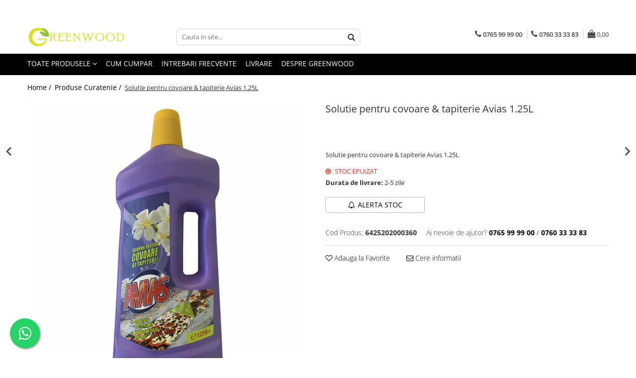

--- FILE ---
content_type: text/html; charset=UTF-8
request_url: https://www.greenonline.ro/produse-curatenie/solutie-pentru-covoare-tapiterie-avias-1-25l.html
body_size: 35650
content:
<!DOCTYPE html>

<html lang="ro-ro">

	<head>
		<meta charset="UTF-8">

		<script src="https://gomagcdn.ro/themes/fashion/js/lazysizes.min.js?v=10141333-4.242" async=""></script>

		<script>
			function g_js(callbk){typeof callbk === 'function' ? window.addEventListener("DOMContentLoaded", callbk, false) : false;}
		</script>

					<link rel="icon" sizes="48x48" href="https://gomagcdn.ro/domains/greenonline.ro/files/favicon/favicon1922.png">
			<link rel="apple-touch-icon" sizes="180x180" href="https://gomagcdn.ro/domains/greenonline.ro/files/favicon/favicon1922.png">
		
		<style>
			/*body.loading{overflow:hidden;}
			body.loading #wrapper{opacity: 0;visibility: hidden;}
			body #wrapper{opacity: 1;visibility: visible;transition:all .1s ease-out;}*/

			.main-header .main-menu{min-height:43px;}
			.-g-hide{visibility:hidden;opacity:0;}

					</style>
		
		<link rel="preconnect" href="https://gomagcdn.ro"><link rel="dns-prefetch" href="https://fonts.googleapis.com" /><link rel="dns-prefetch" href="https://fonts.gstatic.com" /><link rel="dns-prefetch" href="https://connect.facebook.net" /><link rel="dns-prefetch" href="https://www.facebook.com" /><link rel="dns-prefetch" href="https://www.googletagmanager.com" /><link rel="dns-prefetch" href="https://analytics.tiktok.com" /><link rel="dns-prefetch" href="https://googleads.g.doubleclick.net" />

					<link rel="preload" as="image" href="https://gomagcdn.ro/domains/greenonline.ro/files/product/large/Solutie-pentru-curatare-covoare-Avias-1.25L.jpg-961-5515.jpg"   >
		
		<link rel="preload" href="https://gomagcdn.ro/themes/fashion/js/plugins.js?v=10141333-4.242" as="script">

		
					<link rel="preload" href="https://www.greenonline.ro/theme/default.js?v=41671965354" as="script">
				
		<link rel="preload" href="https://gomagcdn.ro/themes/fashion/js/dev.js?v=10141333-4.242" as="script">

		
					<link rel="stylesheet" href="https://gomagcdn.ro/themes/fashion/css/main-min.css?v=10141333-4.242-1" data-values='{"blockScripts": "1"}'>
		
					<link rel="stylesheet" href="https://www.greenonline.ro/theme/default.css?v=41671965354">
		
						<link rel="stylesheet" href="https://gomagcdn.ro/themes/fashion/css/dev-style.css?v=10141333-4.242-1">
		
		
		
		<link rel="alternate" hreflang="x-default" href="https://www.greenonline.ro/produse-curatenie/solutie-pentru-covoare-tapiterie-avias-1-25l.html">
									<!-- Global site tag (gtag.js) - Google Ads: 10907073217 -->
<script async src="https://www.googletagmanager.com/gtag/js?id=AW-10907073217"></script>
<script>
  window.dataLayer = window.dataLayer || [];
  function gtag(){dataLayer.push(arguments);}
  gtag('js', new Date());

  gtag('config', 'AW-10927182361');
</script>
<script>
  gtag('config', 'AW-10927182361/R9NvCMnricMDEJmkvtoo', {
    'phone_conversion_number': '0765999900'
  });
</script><script>(function(w,d,s,l,i){w[l]=w[l]||[];w[l].push({'gtm.start':
new Date().getTime(),event:'gtm.js'});var f=d.getElementsByTagName(s)[0],
j=d.createElement(s),dl=l!='dataLayer'?'&l='+l:'';j.async=true;j.src=
'https://www.googletagmanager.com/gtm.js?id='+i+dl;f.parentNode.insertBefore(j,f);
})(window,document,'script','dataLayer','GTM-MRVMSLH');</script>					
		<meta name="expires" content="never">
		<meta name="revisit-after" content="1 days">
					<meta name="author" content="Gomag">
				<title>Solutie pentru covoare & tapiterie Avias 1.25L</title>


					<meta name="robots" content="index,follow" />
						
		<meta name="description" content="Solutie pentru covoare & tapiterie Avias 1.25L">
		<meta class="viewport" name="viewport" content="width=device-width, initial-scale=1.0, user-scalable=no">
							<meta property="og:description" content="Solutie pentru covoare & tapiterie Avias 1.25L"/>
							<meta property="og:image" content="https://gomagcdn.ro/domains/greenonline.ro/files/product/large/Solutie-pentru-curatare-covoare-Avias-1.25L.jpg-961-5515.jpg"/>
															<link rel="canonical" href="https://www.greenonline.ro/produse-curatenie/solutie-pentru-covoare-tapiterie-avias-1-25l.html" />
			<meta property="og:url" content="https://www.greenonline.ro/produse-curatenie/solutie-pentru-covoare-tapiterie-avias-1-25l.html"/>
						
		<meta name="distribution" content="Global">
		<meta name="owner" content="www.greenonline.ro">
		<meta name="publisher" content="www.greenonline.ro">
		<meta name="rating" content="General">
		<meta name="copyright" content="Copyright www.greenonline.ro 2026. All rights reserved">
		<link rel="search" href="https://www.greenonline.ro/opensearch.ro.xml" type="application/opensearchdescription+xml" title="Cautare"/>

		
							<script src="https://gomagcdn.ro/themes/fashion/js/jquery-2.1.4.min.js"></script>
			<script defer src="https://gomagcdn.ro/themes/fashion/js/jquery.autocomplete.js?v=20181023"></script>
			<script src="https://gomagcdn.ro/themes/fashion/js/gomag.config.js?v=10141333-4.242"></script>
			<script src="https://gomagcdn.ro/themes/fashion/js/gomag.js?v=10141333-4.242"></script>
		
													<script>
$.Gomag.bind('User/Data/AffiliateMarketing/HideTrafiLeak', function(event, data){

    $('.whatsappfloat').remove();
});
</script><script>
	var items = [];

	items.push(
		{
			id		:'6425202000360',
			name	:'Solutie pentru covoare &amp; tapiterie Avias 1.25L',
			brand	:'AVIAS',
			category:'Produse Curatenie',
			price	:10.9000,
			google_business_vertical: 'retail'
		}
	);

	gtag('event', 'view_item', {
		items: [items],
		currency: "Lei",
		value: "10.9000",
		send_to: 'AW-10927182361'
	});
		gtag('event', 'page_view', {
		send_to: 'AW-10927182361',
		value: 10.9000,
		items: [{
			id: '6425202000360',
			google_business_vertical: 'retail'
		}]
		});
	</script><script>	
	$(document).ready(function(){
		
		$(document).on('click', $GomagConfig.cartSummaryItemRemoveButton, function() {
			var productId = $(this).attr("data-product");
			var productSku = $(this).attr("data-productsku");
			var productPrice = $(this).attr("data-productprice");
			var productQty = $(this).attr("data-qty");
			
			gtag('event', 'remove_from_cart', {
					send_to	: 'AW-10927182361',
					value	: parseFloat(productQty) * parseFloat(productPrice),
					items:[{
						id		: productSku,
						quantity: productQty,
						price	: productPrice		 
				}]
			})
			
		})
	
		$(document).on('click', $GomagConfig.checkoutItemRemoveButton, function() {
			
			var itemKey = $(this).attr('id').replace('__checkoutItemRemove','');
			var productId = $(this).data("product");
			var productSku = $(this).attr("productsku");
			var productPrice = $(this).attr("productprice");
			var productQty = $('#quantityToAdd_'+itemKey).val();
			
			gtag('event', 'remove_from_cart', {
				send_to	: 'AW-10927182361',
				value	: parseFloat(productQty) * parseFloat(productPrice),
				items	:[{
					id		: productSku,
					quantity: productQty,
					price	: productPrice
				}]
			})
			
		})
	});		
	
</script>
<!-- Global site tag (gtag.js) - Google Analytics -->
<script async src="https://www.googletagmanager.com/gtag/js?id=G-57H2VME01N"></script>
	<script>
 window.dataLayer = window.dataLayer || [];
  function gtag(){dataLayer.push(arguments);}
    var cookieValue = '';
  var name = 'g_c_consent' + "=";
  var decodedCookie = decodeURIComponent(document.cookie);
  var ca = decodedCookie.split(';');
  for(var i = 0; i <ca.length; i++) {
	var c = ca[i];
	while (c.charAt(0) == ' ') {
	  c = c.substring(1);
	}
	if (c.indexOf(name) == 0) {
	  cookieValue = c.substring(name.length, c.length);
	}
  }



if(cookieValue == ''){
	gtag('consent', 'default', {
	  'ad_storage': 'granted',
	  'ad_user_data': 'granted',
	  'ad_personalization': 'granted',
	  'analytics_storage': 'granted',
	  'personalization_storage': 'granted',
	  'functionality_storage': 'granted',
	  'security_storage': 'granted'
	});
	} else if(cookieValue != '-1'){


			gtag('consent', 'default', {
			'ad_storage': 'granted',
			'ad_user_data': 'granted',
			'ad_personalization': 'granted',
			'analytics_storage': 'granted',
			'personalization_storage': 'granted',
			'functionality_storage': 'granted',
			'security_storage': 'granted'
		});
	} else {
	 gtag('consent', 'default', {
		  'ad_storage': 'denied',
		  'ad_user_data': 'denied',
		  'ad_personalization': 'denied',
		  'analytics_storage': 'denied',
			'personalization_storage': 'denied',
			'functionality_storage': 'denied',
			'security_storage': 'denied'
		});

		 }
</script>
<script>

	
  gtag('js', new Date());

 
$.Gomag.bind('Cookie/Policy/Consent/Denied', function(){
	gtag('consent', 'update', {
		  'ad_storage': 'denied',
		  'ad_user_data': 'denied',
		  'ad_personalization': 'denied',
		  'analytics_storage': 'denied',
			'personalization_storage': 'denied',
			'functionality_storage': 'denied',
			'security_storage': 'denied'
		});
		})
$.Gomag.bind('Cookie/Policy/Consent/Granted', function(){
	gtag('consent', 'update', {
		  'ad_storage': 'granted',
		  'ad_user_data': 'granted',
		  'ad_personalization': 'granted',
		  'analytics_storage': 'granted',
			'personalization_storage': 'granted',
			'functionality_storage': 'granted',
			'security_storage': 'granted'
		});
		})
  gtag('config', 'G-57H2VME01N', {allow_enhanced_conversions: true });
</script>
<script>
	function gaBuildProductVariant(product)
	{
		let _return = '';
		if(product.version != undefined)
		{
			$.each(product.version, function(i, a){
				_return += (_return == '' ? '' : ', ')+a.value;
			})
		}
		return _return;
	}

</script>
<script>
	$.Gomag.bind('Product/Add/To/Cart/After/Listing', function gaProductAddToCartLV4(event, data) {
		if(data.product !== undefined) {
			var gaProduct = false;
			if(typeof(gaProducts) != 'undefined' && gaProducts[data.product.id] != undefined)
			{
				gaProduct = gaProducts[data.product.id];

			}

			if(gaProduct == false)
			{
				gaProduct = {};
				gaProduct.item_id = data.product.id;
				gaProduct.currency = data.product.currency ? (String(data.product.currency).toLowerCase() == 'lei' ? 'RON' : data.product.currency) : 'RON';
				gaProduct.item_name =  data.product.sku ;
				gaProduct.item_variant= gaBuildProductVariant(data.product);
				gaProduct.item_brand = data.product.brand;
				gaProduct.item_category = data.product.category;

			}

			gaProduct.price = parseFloat(data.product.price).toFixed(2);
			gaProduct.quantity = data.product.productQuantity;
			gtag("event", "add_to_cart", {
				currency: gaProduct.currency,
				value: parseFloat(gaProduct.price) * parseFloat(gaProduct.quantity),
				items: [
					gaProduct
				]
			});

		}
	})
	$.Gomag.bind('Product/Add/To/Cart/After/Details', function gaProductAddToCartDV4(event, data){

		if(data.product !== undefined){

			var gaProduct = false;
			if(
				typeof(gaProducts) != 'undefined'
				&&
				gaProducts[data.product.id] != undefined
			)
			{
				var gaProduct = gaProducts[data.product.id];
			}

			if(gaProduct == false)
			{
				gaProduct = {};
				gaProduct.item_id = data.product.id;
				gaProduct.currency = data.product.currency ? (String(data.product.currency).toLowerCase() == 'lei' ? 'RON' : data.product.currency) : 'RON';
				gaProduct.item_name =  data.product.sku ;
				gaProduct.item_variant= gaBuildProductVariant(data.product);
				gaProduct.item_brand = data.product.brand;
				gaProduct.item_category = data.product.category;

			}

			gaProduct.price = parseFloat(data.product.price).toFixed(2);
			gaProduct.quantity = data.product.productQuantity;


			gtag("event", "add_to_cart", {
			  currency: gaProduct.currency,
			  value: parseFloat(gaProduct.price) * parseFloat(gaProduct.quantity),
			  items: [
				gaProduct
			  ]
			});
        }

	})
	 $.Gomag.bind('Product/Remove/From/Cart', function gaProductRemovedFromCartV4(event, data){
		var envData = $.Gomag.getEnvData();
		var products = envData.products;

		if(data.data.product !== undefined && products[data.data.product] !== undefined){


			var dataProduct = products[data.data.product];


			gaProduct = {};
			gaProduct.item_id = dataProduct.id;

			gaProduct.item_name =   dataProduct.sku ;
			gaProduct.currency = dataProduct.currency ? (String(dataProduct.currency).toLowerCase() == 'lei' ? 'RON' : dataProduct.currency) : 'RON';
			gaProduct.item_category = dataProduct.category;
			gaProduct.item_brand = dataProduct.brand;
			gaProduct.price = parseFloat(dataProduct.price).toFixed(2);
			gaProduct.quantity = data.data.quantity;
			gaProduct.item_variant= gaBuildProductVariant(dataProduct);
			gtag("event", "remove_from_cart", {
			  currency: gaProduct.currency,
			  value: parseFloat(gaProduct.price) * parseFloat(gaProduct.quantity),
			  items: [
				gaProduct
			  ]
			});
        }

	});

	 $.Gomag.bind('Cart/Quantity/Update', function gaCartQuantityUpdateV4(event, data){
		var envData = $.Gomag.getEnvData();
		var products = envData.products;
		if(!data.data.finalQuantity || !data.data.initialQuantity)
		{
			return false;
		}
		var dataProduct = products[data.data.product];
		if(dataProduct == undefined)
		{
			return false;
		}

		gaProduct = {};
		gaProduct.item_id = dataProduct.id;
		gaProduct.currency = dataProduct.currency ? (String(dataProduct.currency).toLowerCase() == 'lei' ? 'RON' : dataProduct.currency) : 'RON';
		gaProduct.item_name =  dataProduct.sku ;

		gaProduct.item_category = dataProduct.category;
		gaProduct.item_brand = dataProduct.brand;
		gaProduct.price = parseFloat(dataProduct.price).toFixed(2);
		gaProduct.item_variant= gaBuildProductVariant(dataProduct);
		if(parseFloat(data.data.initialQuantity) < parseFloat(data.data.finalQuantity))
		{
			var quantity = parseFloat(data.data.finalQuantity) - parseFloat(data.data.initialQuantity);
			gaProduct.quantity = quantity;

			gtag("event", "add_to_cart", {
			  currency: gaProduct.currency,
			  value: parseFloat(gaProduct.price) * parseFloat(gaProduct.quantity),
			  items: [
				gaProduct
			  ]
			});
		}
		else if(parseFloat(data.data.initialQuantity) > parseFloat(data.data.finalQuantity))
		{
			var quantity = parseFloat(data.data.initialQuantity) - parseFloat(data.data.finalQuantity);
			gaProduct.quantity = quantity;
			gtag("event", "remove_from_cart", {
			  currency: gaProduct.currency,
			  value: parseFloat(gaProduct.price) * parseFloat(gaProduct.quantity),
			  items: [
				gaProduct
			  ]
			});
		}

	});

</script>
<script>
		!function (w, d, t) {
		  w.TiktokAnalyticsObject=t;var ttq=w[t]=w[t]||[];ttq.methods=["page","track","identify","instances","debug","on","off","once","ready","alias","group","enableCookie","disableCookie"],ttq.setAndDefer=function(t,e){t[e]=function(){t.push([e].concat(Array.prototype.slice.call(arguments,0)))}};for(var i=0;i<ttq.methods.length;i++)ttq.setAndDefer(ttq,ttq.methods[i]);ttq.instance=function(t){for(var e=ttq._i[t]||[],n=0;n<ttq.methods.length;n++
)ttq.setAndDefer(e,ttq.methods[n]);return e},ttq.load=function(e,n){var i="https://analytics.tiktok.com/i18n/pixel/events.js";ttq._i=ttq._i||{},ttq._i[e]=[],ttq._i[e]._u=i,ttq._t=ttq._t||{},ttq._t[e]=+new Date,ttq._o=ttq._o||{},ttq._o[e]=n||{};n=document.createElement("script");n.type="text/javascript",n.async=!0,n.src=i+"?sdkid="+e+"&lib="+t;e=document.getElementsByTagName("script")[0];e.parentNode.insertBefore(n,e)};
		
		  ttq.load('CFGKS7BC77U1MMAF06S0');
		  ttq.page();
		}(window, document, 'ttq');
	</script><script>
function gmsc(name, value)
{
	if(value != undefined && value)
	{
		var expires = new Date();
		expires.setTime(expires.getTime() + parseInt(3600*24*1000*90));
		document.cookie = encodeURIComponent(name) + "=" + encodeURIComponent(value) + '; expires='+ expires.toUTCString() + "; path=/";
	}
}
let gmqs = window.location.search;
let gmup = new URLSearchParams(gmqs);
gmsc('g_sc', gmup.get('shop_campaign'));
gmsc('shop_utm_campaign', gmup.get('utm_campaign'));
gmsc('shop_utm_medium', gmup.get('utm_medium'));
gmsc('shop_utm_source', gmup.get('utm_source'));
</script><!-- Facebook Pixel Code -->
				<script>
				!function(f,b,e,v,n,t,s){if(f.fbq)return;n=f.fbq=function(){n.callMethod?
				n.callMethod.apply(n,arguments):n.queue.push(arguments)};if(!f._fbq)f._fbq=n;
				n.push=n;n.loaded=!0;n.version="2.0";n.queue=[];t=b.createElement(e);t.async=!0;
				t.src=v;s=b.getElementsByTagName(e)[0];s.parentNode.insertBefore(t,s)}(window,
				document,"script","//connect.facebook.net/en_US/fbevents.js");

				fbq("init", "409198886679755");
				fbq("track", "PageView");</script>
				<!-- End Facebook Pixel Code -->
				<script>
				$.Gomag.bind('User/Ajax/Data/Loaded', function(event, data){
					if(data != undefined && data.data != undefined)
					{
						var eventData = data.data;
						if(eventData.facebookUserData != undefined)
						{
							$('body').append(eventData.facebookUserData);
						}
					}
				})
				</script>
				<meta name="facebook-domain-verification" content="e065mgh6sqqm5pfzd2hddjwzz3gj8m" /><script>
	$.Gomag.bind('Product/Add/To/Cart/After/Listing', function(event, data){
		if(data.product !== undefined){
			gtag('event', 'add_to_cart', {
				send_to	: 'AW-10927182361',
				value	: parseFloat(data.product.productQuantity) * parseFloat(data.product.price),
				items	:[{
					id		: data.product.sku,
					name	: data.product.name,
					brand	: data.product.brand,
					category: data.product.category,
					quantity: data.product.productQuantity,
					price	: data.product.price
				 
			}]
		   })
        }
	})
	$.Gomag.bind('Product/Add/To/Cart/After/Details', function(event, data){
		
		if(data.product !== undefined){
			gtag('event', 'add_to_cart', {
				send_to: 'AW-10927182361',
				value: parseFloat(data.product.productQuantity) * parseFloat(data.product.price),
				items: [{
					id: data.product.sku,
					name		: data.product.name,
					brand		: data.product.brand,
					category	: data.product.category,
					quantity	: data.product.productQuantity,
					price		: data.product.price
				}]	
			})
		}
	})
   
</script><meta name="google-site-verification" content="2E_J7gnmyQy0yvEpidM8vA99AvBHuUwAfmpbB1IKfMw" /> <meta name="msvalidate.01" content="F1A5DA7C2B9BF6AAD21A44AD9A0E2974" />					
		
	</head>

	<body class="" style="">

		<script >
			function _addCss(url, attribute, value, loaded){
				var _s = document.createElement('link');
				_s.rel = 'stylesheet';
				_s.href = url;
				_s.type = 'text/css';
				if(attribute)
				{
					_s.setAttribute(attribute, value)
				}
				if(loaded){
					_s.onload = function(){
						var dom = document.getElementsByTagName('body')[0];
						//dom.classList.remove('loading');
					}
				}
				var _st = document.getElementsByTagName('link')[0];
				_st.parentNode.insertBefore(_s, _st);
			}
			//_addCss('https://fonts.googleapis.com/css2?family=Open+Sans:ital,wght@0,300;0,400;0,600;0,700;1,300;1,400&display=swap');
			_addCss('https://gomagcdn.ro/themes/_fonts/Open-Sans.css');

		</script>
		<script>
				/*setTimeout(
				  function()
				  {
				   document.getElementsByTagName('body')[0].classList.remove('loading');
				  }, 1000);*/
		</script>
									<noscript><iframe src="https://www.googletagmanager.com/ns.html?id=GTM-MRVMSLH"
height="0" width="0" style="display:none;visibility:hidden"></iframe></noscript>					
					<div id="fb-root"></div>
						<script >
			window.fbAsyncInit = function() {
			FB.init({
			appId : '574993956374879',
			autoLogAppEvents : true,
			xfbml : true,
			version : 'v12.0'
			});
			};
			</script>
			<script async defer crossorigin="anonymous" src="https://connect.facebook.net/ro_RO/sdk.js"></script>
					
		<div id="wrapper">
			<!-- BLOCK:e8f4ad9db7a6d8202003a4545803f69a start -->
<div id="_cartSummary" class="hide"></div>

<script >
	$(document).ready(function() {

		$(document).on('keypress', '.-g-input-loader', function(){
			$(this).addClass('-g-input-loading');
		})

		$.Gomag.bind('Product/Add/To/Cart/After', function(eventResponse, properties)
		{
									var data = JSON.parse(properties.data);
			$('.q-cart').html(data.quantity);
			if(parseFloat(data.quantity) > 0)
			{
				$('.q-cart').removeClass('hide');
			}
			else
			{
				$('.q-cart').addClass('hide');
			}
			$('.cartPrice').html(data.subtotal + ' ' + data.currency);
			$('.cartProductCount').html(data.quantity);


		})
		$('#_cartSummary').on('updateCart', function(event, cart) {
			var t = $(this);

			$.get('https://www.greenonline.ro/cart-update', {
				cart: cart
			}, function(data) {

				$('.q-cart').html(data.quantity);
				if(parseFloat(data.quantity) > 0)
				{
					$('.q-cart').removeClass('hide');
				}
				else
				{
					$('.q-cart').addClass('hide');
				}
				$('.cartPrice').html(data.subtotal + ' ' + data.currency);
				$('.cartProductCount').html(data.quantity);
			}, 'json');
			window.ga = window.ga || function() {
				(ga.q = ga.q || []).push(arguments)
			};
			ga('send', 'event', 'Buton', 'Click', 'Adauga_Cos');
		});

		if(window.gtag_report_conversion) {
			$(document).on("click", 'li.phone-m', function() {
				var phoneNo = $('li.phone-m').children( "a").attr('href');
				gtag_report_conversion(phoneNo);
			});

		}

	});
</script>



<header class="main-header container-bg clearfix" data-block="headerBlock">
	<div class="discount-tape container-h full -g-hide" id="_gomagHellobar">
<style>
.discount-tape{position: relative;width:100%;padding:0;text-align:center;font-size:14px;overflow: hidden;z-index:99;}
.discount-tape a{color: #ffffff;}
.Gomag-HelloBar{padding:10px;}
@media screen and (max-width: 767px){.discount-tape{font-size:13px;}}
</style>
<div class="Gomag-HelloBar" style="background: #009244;color: #ffffff;">
	<a href="tel:0765999900" rel="nofollow" style="color: #ffffff;">
		☎️ Preluam comenzi telefonice apeleaza <a href="tel:0765999900"><b><font color="#ffffff">0765 99 99 00</font></b></a> sau <a href="tel:0760333383"><b><font color="#ffffff">0760 33 33 83</font></b></a>. Luni – Vineri intre orele 9 – 17. Va multumim!
			</a>
	</div>
<div class="clear"></div>
</div>

		
	<div class="top-head-bg container-h full">

		<div class="top-head container-h">
			<div class="row">
				<div class="col-md-3 col-sm-3 col-xs-5 logo-h">
					
	<a href="https://www.greenonline.ro" id="logo" data-pageId="2">
		<img src="https://gomagcdn.ro/domains/greenwoodsrl/files/company/logo7841.png" fetchpriority="high" class="img-responsive" alt="GreenOnline.ro" title="GreenOnline.ro" width="200" height="50" style="width:auto;">
	</a>
				</div>
				<div class="col-md-4 col-sm-4 col-xs-7 main search-form-box">
					
<form name="search-form" class="search-form" action="https://www.greenonline.ro/produse" id="_searchFormMainHeader">

	<input id="_autocompleteSearchMainHeader" name="c" class="input-placeholder -g-input-loader" type="text" placeholder="Cauta in site..." aria-label="Search"  value="">
	<button id="_doSearch" class="search-button" aria-hidden="true">
		<i class="fa fa-search" aria-hidden="true"></i>
	</button>

				<script >
			$(document).ready(function() {

				$('#_autocompleteSearchMainHeader').autocomplete({
					serviceUrl: 'https://www.greenonline.ro/autocomplete',
					minChars: 2,
					deferRequestBy: 700,
					appendTo: '#_searchFormMainHeader',
					width: parseInt($('#_doSearch').offset().left) - parseInt($('#_autocompleteSearchMainHeader').offset().left),
					formatResult: function(suggestion, currentValue) {
						return suggestion.value;
					},
					onSelect: function(suggestion) {
						$(this).val(suggestion.data);
					},
					onSearchComplete: function(suggestion) {
						$(this).removeClass('-g-input-loading');
					}
				});
				$(document).on('click', '#_doSearch', function(e){
					e.preventDefault();
					if($('#_autocompleteSearchMainHeader').val() != '')
					{
						$('#_searchFormMainHeader').submit();
					}
				})
			});
		</script>
	

</form>
				</div>
				<div class="col-md-5 col-sm-5 acount-section">
					
<ul>
	<li class="search-m hide">
		<a href="#" class="-g-no-url" aria-label="Cauta in site..." data-pageId="">
			<i class="fa fa-search search-open" aria-hidden="true"></i>
			<i style="display:none" class="fa fa-times search-close" aria-hidden="true"></i>
		</a>
	</li>
	<li class="-g-user-icon -g-user-icon-empty">
			
	</li>
	
				<li class="contact-header">
			<a href="tel:0765 99 99 00" aria-label="Contacteaza-ne" data-pageId="3">
				<i class="fa fa-phone" aria-hidden="true"></i>
									<span class="count-phone">1</span>
								<span>0765 99 99 00</span>
			</a>
		</li>
				<li class="contact-header -g-contact-phone2">
			<a href="tel:0760 33 33 83" aria-label="Contacteaza-ne" data-pageId="3">
				<i class="fa fa-phone" aria-hidden="true"></i>
				<span class="count-phone">2</span>
				<span>0760 33 33 83</span>
			</a>
		</li>
		<li class="wishlist-header hide">
		<a href="https://www.greenonline.ro/wishlist" aria-label="Wishlist" data-pageId="28">
			<span class="-g-wishlist-product-count -g-hide"></span>
			<i class="fa fa-heart-o" aria-hidden="true"></i>
			<span class="">Favorite</span>
		</a>
	</li>
	<li class="cart-header-btn cart">
		<a class="cart-drop _showCartHeader" href="https://www.greenonline.ro/cos-de-cumparaturi" aria-label="Cos de cumparaturi">
			<span class="q-cart hide">0</span>
			<i class="fa fa-shopping-bag" aria-hidden="true"></i>
			<span class="count cartPrice">0,00
				
			</span>
		</a>
					<div class="cart-dd  _cartShow cart-closed"></div>
			</li>

	</ul>

	<script>
		$(document).ready(function() {
			//Cart
							$('.cart').mouseenter(function() {
					$.Gomag.showCartSummary('div._cartShow');
				}).mouseleave(function() {
					$.Gomag.hideCartSummary('div._cartShow');
					$('div._cartShow').removeClass('cart-open');
				});
						$(document).on('click', '.dropdown-toggle', function() {
				window.location = $(this).attr('href');
			})
		})
	</script>

				</div>
			</div>
		</div>
	</div>


<div id="navigation">
	<nav id="main-menu" class="main-menu container-h full clearfix">
		<a href="#" class="menu-trg -g-no-url" title="Produse">
			<span>&nbsp;</span>
		</a>
		
<div class="container-h nav-menu-hh clearfix">

	<!-- BASE MENU -->
	<ul class="
			nav-menu base-menu
			
			
		">

		<li class="all-product-button menu-drop">
			<a class="" href="#mm-2">Toate Produsele <i class="fa fa-angle-down"></i></a>
			<div class="menu-dd">
				

	<ul class="FH">
			
		<li class="ifDrop __GomagMM ">
							<a
					href="https://www.greenonline.ro/produse-curatenie"
					class="  "
					rel="  "
					
					title="Produse Curatenie"
					data-Gomag=''
					data-block-name="mainMenuD0"
					data-pageId= "83"
					data-block="mainMenuD">
											<span class="list">Produse Curatenie</span>
						<i class="fa fa-angle-right"></i>
				</a>

										<ul class="drop-list clearfix w100">
															<li class="image">
																	</li>
																																						<li class="fl">
										<div class="col">
											<p class="title">
												<a
												href="https://www.greenonline.ro/detergenti-rufe"
												class="title    "
												rel="  "
												
												title="Detergenti Rufe"
												data-Gomag=''
												data-block-name="mainMenuD1"
												data-block="mainMenuD"
												data-pageId= "83"
												>
																										Detergenti Rufe
												</a>
											</p>
																																															<a
														href="https://www.greenonline.ro/detergent-rufe-pudra"
														rel="  "
														
														title="Detergent Rufe Pudra"
														class="    "
														data-Gomag=''
														data-block-name="mainMenuD2"
														data-block="mainMenuD"
														data-pageId=""
													>
																												<i class="fa fa-angle-right"></i>
														<span>Detergent Rufe Pudra</span>
													</a>
																									<a
														href="https://www.greenonline.ro/detergent-rufe-lichid"
														rel="  "
														
														title="Detergent Rufe Lichid"
														class="    "
														data-Gomag=''
														data-block-name="mainMenuD2"
														data-block="mainMenuD"
														data-pageId=""
													>
																												<i class="fa fa-angle-right"></i>
														<span>Detergent Rufe Lichid</span>
													</a>
																									<a
														href="https://www.greenonline.ro/detergent-rufe-capsule"
														rel="  "
														
														title="Detergent Rufe Capsule"
														class="    "
														data-Gomag=''
														data-block-name="mainMenuD2"
														data-block="mainMenuD"
														data-pageId=""
													>
																												<i class="fa fa-angle-right"></i>
														<span>Detergent Rufe Capsule</span>
													</a>
																									<a
														href="https://www.greenonline.ro/balsam-rufe"
														rel="  "
														
														title="Balsam Rufe"
														class="    "
														data-Gomag=''
														data-block-name="mainMenuD2"
														data-block="mainMenuD"
														data-pageId=""
													>
																												<i class="fa fa-angle-right"></i>
														<span>Balsam Rufe</span>
													</a>
																									<a
														href="https://www.greenonline.ro/parfum-de-rufe"
														rel="  "
														
														title="Parfum Rufe"
														class="    "
														data-Gomag=''
														data-block-name="mainMenuD2"
														data-block="mainMenuD"
														data-pageId=""
													>
																												<i class="fa fa-angle-right"></i>
														<span>Parfum Rufe</span>
													</a>
																									<a
														href="https://www.greenonline.ro/detergent-inalbitor-indepartare-pete"
														rel="  "
														
														title="Inalbitor & Indepartare Pete"
														class="    "
														data-Gomag=''
														data-block-name="mainMenuD2"
														data-block="mainMenuD"
														data-pageId=""
													>
																												<i class="fa fa-angle-right"></i>
														<span>Inalbitor &amp; Indepartare Pete</span>
													</a>
																									<a
														href="https://www.greenonline.ro/produse-anticalcar-igienizante"
														rel="  "
														
														title="Anticalcar & Igienizante"
														class="    "
														data-Gomag=''
														data-block-name="mainMenuD2"
														data-block="mainMenuD"
														data-pageId=""
													>
																												<i class="fa fa-angle-right"></i>
														<span>Anticalcar &amp; Igienizante</span>
													</a>
																							
										</div>
									</li>
																																<li class="fl">
										<div class="col">
											<p class="title">
												<a
												href="https://www.greenonline.ro/produse-curatenie-bucatarie"
												class="title    "
												rel="  "
												
												title="Bucatarie"
												data-Gomag=''
												data-block-name="mainMenuD1"
												data-block="mainMenuD"
												data-pageId= "83"
												>
																										Bucatarie
												</a>
											</p>
																																															<a
														href="https://www.greenonline.ro/produse-curatare-bucatarie"
														rel="  "
														
														title="Curatare Bucatarie"
														class="    "
														data-Gomag=''
														data-block-name="mainMenuD2"
														data-block="mainMenuD"
														data-pageId=""
													>
																												<i class="fa fa-angle-right"></i>
														<span>Curatare Bucatarie</span>
													</a>
																									<a
														href="https://www.greenonline.ro/solutie-aragaz-plita-cuptor-grill"
														rel="  "
														
														title="Aragaz, Plita, Cuptor & Grill"
														class="    "
														data-Gomag=''
														data-block-name="mainMenuD2"
														data-block="mainMenuD"
														data-pageId=""
													>
																												<i class="fa fa-angle-right"></i>
														<span>Aragaz, Plita, Cuptor &amp; Grill</span>
													</a>
																									<a
														href="https://www.greenonline.ro/detergent-vase"
														rel="  "
														
														title="Detergent Vase"
														class="    "
														data-Gomag=''
														data-block-name="mainMenuD2"
														data-block="mainMenuD"
														data-pageId=""
													>
																												<i class="fa fa-angle-right"></i>
														<span>Detergent Vase</span>
													</a>
																									<a
														href="https://www.greenonline.ro/degresant"
														rel="  "
														
														title="Degresant"
														class="    "
														data-Gomag=''
														data-block-name="mainMenuD2"
														data-block="mainMenuD"
														data-pageId=""
													>
																												<i class="fa fa-angle-right"></i>
														<span>Degresant</span>
													</a>
																									<a
														href="https://www.greenonline.ro/detergent-universal-bucatarie"
														rel="  "
														
														title="Universal"
														class="    "
														data-Gomag=''
														data-block-name="mainMenuD2"
														data-block="mainMenuD"
														data-pageId=""
													>
																												<i class="fa fa-angle-right"></i>
														<span>Universal</span>
													</a>
																									<a
														href="https://www.greenonline.ro/prosoape-de-hartie-servetele"
														rel="  "
														
														title="Prosoape de Hartie & Servetele"
														class="    "
														data-Gomag=''
														data-block-name="mainMenuD2"
														data-block="mainMenuD"
														data-pageId=""
													>
																												<i class="fa fa-angle-right"></i>
														<span>Prosoape de Hartie &amp; Servetele</span>
													</a>
																									<a
														href="https://www.greenonline.ro/accesorii-bucatarie"
														rel="  "
														
														title="Accesorii Bucatarie"
														class="    "
														data-Gomag=''
														data-block-name="mainMenuD2"
														data-block="mainMenuD"
														data-pageId=""
													>
																												<i class="fa fa-angle-right"></i>
														<span>Accesorii Bucatarie</span>
													</a>
																							
										</div>
									</li>
																																<li class="fl">
										<div class="col">
											<p class="title">
												<a
												href="https://www.greenonline.ro/produse-baie-toaleta"
												class="title    "
												rel="  "
												
												title="Baie & Toaleta"
												data-Gomag=''
												data-block-name="mainMenuD1"
												data-block="mainMenuD"
												data-pageId= "83"
												>
																										Baie &amp; Toaleta
												</a>
											</p>
																																															<a
														href="https://www.greenonline.ro/curatare-baie"
														rel="  "
														
														title="Curatare Baie"
														class="    "
														data-Gomag=''
														data-block-name="mainMenuD2"
														data-block="mainMenuD"
														data-pageId=""
													>
																												<i class="fa fa-angle-right"></i>
														<span>Curatare Baie</span>
													</a>
																									<a
														href="https://www.greenonline.ro/dezinfectant-wc"
														rel="  "
														
														title="Dezinfectant WC"
														class="    "
														data-Gomag=''
														data-block-name="mainMenuD2"
														data-block="mainMenuD"
														data-pageId=""
													>
																												<i class="fa fa-angle-right"></i>
														<span>Dezinfectant WC</span>
													</a>
																									<a
														href="https://www.greenonline.ro/odorizant-wc"
														rel="  "
														
														title="Odorizant WC"
														class="    "
														data-Gomag=''
														data-block-name="mainMenuD2"
														data-block="mainMenuD"
														data-pageId=""
													>
																												<i class="fa fa-angle-right"></i>
														<span>Odorizant WC</span>
													</a>
																									<a
														href="https://www.greenonline.ro/solutie-anticalcar-piatra-rugina"
														rel="  "
														
														title="Anticalcar, Piatra & Rugina"
														class="    "
														data-Gomag=''
														data-block-name="mainMenuD2"
														data-block="mainMenuD"
														data-pageId=""
													>
																												<i class="fa fa-angle-right"></i>
														<span>Anticalcar, Piatra &amp; Rugina</span>
													</a>
																									<a
														href="https://www.greenonline.ro/solutie-desfundat-tevi"
														rel="  "
														
														title="Solutie Desfundat Tevi"
														class="    "
														data-Gomag=''
														data-block-name="mainMenuD2"
														data-block="mainMenuD"
														data-pageId=""
													>
																												<i class="fa fa-angle-right"></i>
														<span>Solutie Desfundat Tevi</span>
													</a>
																									<a
														href="https://www.greenonline.ro/hartie-igienica"
														rel="  "
														
														title="Hartie Igienica"
														class="    "
														data-Gomag=''
														data-block-name="mainMenuD2"
														data-block="mainMenuD"
														data-pageId=""
													>
																												<i class="fa fa-angle-right"></i>
														<span>Hartie Igienica</span>
													</a>
																							
										</div>
									</li>
																																<li class="fl">
										<div class="col">
											<p class="title">
												<a
												href="https://www.greenonline.ro/detergenti-pardoseli"
												class="title    "
												rel="  "
												
												title="Detergenti Pardoseli"
												data-Gomag=''
												data-block-name="mainMenuD1"
												data-block="mainMenuD"
												data-pageId= "83"
												>
																										Detergenti Pardoseli
												</a>
											</p>
																																															<a
														href="https://www.greenonline.ro/detergent-lemn-parchet"
														rel="  "
														
														title="Lemn & Parchet"
														class="    "
														data-Gomag=''
														data-block-name="mainMenuD2"
														data-block="mainMenuD"
														data-pageId=""
													>
																												<i class="fa fa-angle-right"></i>
														<span>Lemn &amp; Parchet</span>
													</a>
																									<a
														href="https://www.greenonline.ro/detergent-universal-pardoseli"
														rel="  "
														
														title="Universal"
														class="    "
														data-Gomag=''
														data-block-name="mainMenuD2"
														data-block="mainMenuD"
														data-pageId=""
													>
																												<i class="fa fa-angle-right"></i>
														<span>Universal</span>
													</a>
																									<a
														href="https://www.greenonline.ro/detergent-gresie-piatra-granit"
														rel="  "
														
														title="Gresie, Piatra & Granit"
														class="    "
														data-Gomag=''
														data-block-name="mainMenuD2"
														data-block="mainMenuD"
														data-pageId=""
													>
																												<i class="fa fa-angle-right"></i>
														<span>Gresie, Piatra &amp; Granit</span>
													</a>
																							
										</div>
									</li>
																																<li class="fl">
										<div class="col">
											<p class="title">
												<a
												href="https://www.greenonline.ro/odorizant-de-camera"
												class="title    "
												rel="  "
												
												title="Odorizant Camera"
												data-Gomag=''
												data-block-name="mainMenuD1"
												data-block="mainMenuD"
												data-pageId= "83"
												>
																										Odorizant Camera
												</a>
											</p>
																						
										</div>
									</li>
																																<li class="fl">
										<div class="col">
											<p class="title">
												<a
												href="https://www.greenonline.ro/detergenti-diverse-suprafete"
												class="title    "
												rel="  "
												
												title="Detergenti Diverse Suprafete"
												data-Gomag=''
												data-block-name="mainMenuD1"
												data-block="mainMenuD"
												data-pageId= "83"
												>
																										Detergenti Diverse Suprafete
												</a>
											</p>
																																															<a
														href="https://www.greenonline.ro/dezinfectant-suprafete"
														rel="  "
														
														title="Dezinfectant Suprafete"
														class="    "
														data-Gomag=''
														data-block-name="mainMenuD2"
														data-block="mainMenuD"
														data-pageId=""
													>
																												<i class="fa fa-angle-right"></i>
														<span>Dezinfectant Suprafete</span>
													</a>
																									<a
														href="https://www.greenonline.ro/produse-curatare-sticla-fereastra"
														rel="  "
														
														title="Sticla & Fereastra"
														class="    "
														data-Gomag=''
														data-block-name="mainMenuD2"
														data-block="mainMenuD"
														data-pageId=""
													>
																												<i class="fa fa-angle-right"></i>
														<span>Sticla &amp; Fereastra</span>
													</a>
																									<a
														href="https://www.greenonline.ro/produse-curatare-covor-tapiterie"
														rel="  "
														
														title="Covor & Tapiterie"
														class="    "
														data-Gomag=''
														data-block-name="mainMenuD2"
														data-block="mainMenuD"
														data-pageId=""
													>
																												<i class="fa fa-angle-right"></i>
														<span>Covor &amp; Tapiterie</span>
													</a>
																									<a
														href="https://www.greenonline.ro/produse-curatare-mobila"
														rel="  "
														
														title="Mobila"
														class="    "
														data-Gomag=''
														data-block-name="mainMenuD2"
														data-block="mainMenuD"
														data-pageId=""
													>
																												<i class="fa fa-angle-right"></i>
														<span>Mobila</span>
													</a>
																									<a
														href="https://www.greenonline.ro/produse-curatare-inox"
														rel="  "
														
														title="Inox"
														class="    "
														data-Gomag=''
														data-block-name="mainMenuD2"
														data-block="mainMenuD"
														data-pageId=""
													>
																												<i class="fa fa-angle-right"></i>
														<span>Inox</span>
													</a>
																							
										</div>
									</li>
																													</ul>
									
		</li>
		
		<li class="ifDrop __GomagMM ">
							<a
					href="https://www.greenonline.ro/ingrijire-personala"
					class="  "
					rel="  "
					
					title="Ingrijire Personala"
					data-Gomag=''
					data-block-name="mainMenuD0"
					data-pageId= "83"
					data-block="mainMenuD">
											<span class="list">Ingrijire Personala</span>
						<i class="fa fa-angle-right"></i>
				</a>

										<ul class="drop-list clearfix w100">
															<li class="image">
																	</li>
																																						<li class="fl">
										<div class="col">
											<p class="title">
												<a
												href="https://www.greenonline.ro/produse-par"
												class="title    "
												rel="  "
												
												title="Ingrijire Par"
												data-Gomag=''
												data-block-name="mainMenuD1"
												data-block="mainMenuD"
												data-pageId= "83"
												>
																										Ingrijire Par
												</a>
											</p>
																																															<a
														href="https://www.greenonline.ro/sampon-par"
														rel="  "
														
														title="Sampon Par"
														class="    "
														data-Gomag=''
														data-block-name="mainMenuD2"
														data-block="mainMenuD"
														data-pageId=""
													>
																												<i class="fa fa-angle-right"></i>
														<span>Sampon Par</span>
													</a>
																									<a
														href="https://www.greenonline.ro/balsam-par"
														rel="  "
														
														title="Balsam Par"
														class="    "
														data-Gomag=''
														data-block-name="mainMenuD2"
														data-block="mainMenuD"
														data-pageId=""
													>
																												<i class="fa fa-angle-right"></i>
														<span>Balsam Par</span>
													</a>
																									<a
														href="https://www.greenonline.ro/masca-par"
														rel="  "
														
														title="Masca Par"
														class="    "
														data-Gomag=''
														data-block-name="mainMenuD2"
														data-block="mainMenuD"
														data-pageId=""
													>
																												<i class="fa fa-angle-right"></i>
														<span>Masca Par</span>
													</a>
																									<a
														href="https://www.greenonline.ro/vopsea-par"
														rel="  "
														
														title="Vopsea Par"
														class="    "
														data-Gomag=''
														data-block-name="mainMenuD2"
														data-block="mainMenuD"
														data-pageId=""
													>
																												<i class="fa fa-angle-right"></i>
														<span>Vopsea Par</span>
													</a>
																									<a
														href="https://www.greenonline.ro/accesorii-par"
														rel="  "
														
														title="Accesorii Par"
														class="    "
														data-Gomag=''
														data-block-name="mainMenuD2"
														data-block="mainMenuD"
														data-pageId=""
													>
																												<i class="fa fa-angle-right"></i>
														<span>Accesorii Par</span>
													</a>
																									<a
														href="https://www.greenonline.ro/spuma-par"
														rel="  "
														
														title="Fixativ & Spuma Par"
														class="    "
														data-Gomag=''
														data-block-name="mainMenuD2"
														data-block="mainMenuD"
														data-pageId=""
													>
																												<i class="fa fa-angle-right"></i>
														<span>Fixativ &amp; Spuma Par</span>
													</a>
																							
										</div>
									</li>
																																<li class="fl">
										<div class="col">
											<p class="title">
												<a
												href="https://www.greenonline.ro/produse-corp"
												class="title    "
												rel="  "
												
												title="Ingrijire Corp"
												data-Gomag=''
												data-block-name="mainMenuD1"
												data-block="mainMenuD"
												data-pageId= "83"
												>
																										Ingrijire Corp
												</a>
											</p>
																																															<a
														href="https://www.greenonline.ro/sapun"
														rel="  "
														
														title="Sapun"
														class="    "
														data-Gomag=''
														data-block-name="mainMenuD2"
														data-block="mainMenuD"
														data-pageId=""
													>
																												<i class="fa fa-angle-right"></i>
														<span>Sapun</span>
													</a>
																									<a
														href="https://www.greenonline.ro/gel-de-dus"
														rel="  "
														
														title="Gel de Dus"
														class="    "
														data-Gomag=''
														data-block-name="mainMenuD2"
														data-block="mainMenuD"
														data-pageId=""
													>
																												<i class="fa fa-angle-right"></i>
														<span>Gel de Dus</span>
													</a>
																									<a
														href="https://www.greenonline.ro/servetele-umede"
														rel="  "
														
														title="Servetele Umede"
														class="    "
														data-Gomag=''
														data-block-name="mainMenuD2"
														data-block="mainMenuD"
														data-pageId=""
													>
																												<i class="fa fa-angle-right"></i>
														<span>Servetele Umede</span>
													</a>
																									<a
														href="https://www.greenonline.ro/crema-corp"
														rel="  "
														
														title="Crema"
														class="    "
														data-Gomag=''
														data-block-name="mainMenuD2"
														data-block="mainMenuD"
														data-pageId=""
													>
																												<i class="fa fa-angle-right"></i>
														<span>Crema</span>
													</a>
																									<a
														href="https://www.greenonline.ro/lotiune-corp"
														rel="  "
														
														title="Lotiune"
														class="    "
														data-Gomag=''
														data-block-name="mainMenuD2"
														data-block="mainMenuD"
														data-pageId=""
													>
																												<i class="fa fa-angle-right"></i>
														<span>Lotiune</span>
													</a>
																									<a
														href="https://www.greenonline.ro/produse-igiena-intima"
														rel="  "
														
														title="Igiena Intima"
														class="    "
														data-Gomag=''
														data-block-name="mainMenuD2"
														data-block="mainMenuD"
														data-pageId=""
													>
																												<i class="fa fa-angle-right"></i>
														<span>Igiena Intima</span>
													</a>
																							
										</div>
									</li>
																																<li class="fl">
										<div class="col">
											<p class="title">
												<a
												href="https://www.greenonline.ro/igiena-orala"
												class="title    "
												rel="  "
												
												title="Igiena Orala"
												data-Gomag=''
												data-block-name="mainMenuD1"
												data-block="mainMenuD"
												data-pageId= "83"
												>
																										Igiena Orala
												</a>
											</p>
																																															<a
														href="https://www.greenonline.ro/pasta-de-dinti"
														rel="  "
														
														title="Pasta de Dinti"
														class="    "
														data-Gomag=''
														data-block-name="mainMenuD2"
														data-block="mainMenuD"
														data-pageId=""
													>
																												<i class="fa fa-angle-right"></i>
														<span>Pasta de Dinti</span>
													</a>
																									<a
														href="https://www.greenonline.ro/apa-de-gura"
														rel="  "
														
														title="Apa de Gura"
														class="    "
														data-Gomag=''
														data-block-name="mainMenuD2"
														data-block="mainMenuD"
														data-pageId=""
													>
																												<i class="fa fa-angle-right"></i>
														<span>Apa de Gura</span>
													</a>
																									<a
														href="https://www.greenonline.ro/periute-de-dinti"
														rel="  "
														
														title="Periute de Dinti"
														class="    "
														data-Gomag=''
														data-block-name="mainMenuD2"
														data-block="mainMenuD"
														data-pageId=""
													>
																												<i class="fa fa-angle-right"></i>
														<span>Periute de Dinti</span>
													</a>
																							
										</div>
									</li>
																																<li class="fl">
										<div class="col">
											<p class="title">
												<a
												href="https://www.greenonline.ro/ingrijire-copii-bebelusi"
												class="title    "
												rel="  "
												
												title="Ingrijire Copii & Bebelusi"
												data-Gomag=''
												data-block-name="mainMenuD1"
												data-block="mainMenuD"
												data-pageId= "83"
												>
																										Ingrijire Copii &amp; Bebelusi
												</a>
											</p>
																																															<a
														href="https://www.greenonline.ro/scutece-pampers"
														rel="  "
														
														title="Scutece Pampers"
														class="    "
														data-Gomag=''
														data-block-name="mainMenuD2"
														data-block="mainMenuD"
														data-pageId=""
													>
																												<i class="fa fa-angle-right"></i>
														<span>Scutece Pampers</span>
													</a>
																									<a
														href="https://www.greenonline.ro/servetele-umede-bebelusi"
														rel="  "
														
														title="Servetele Umede"
														class="    "
														data-Gomag=''
														data-block-name="mainMenuD2"
														data-block="mainMenuD"
														data-pageId=""
													>
																												<i class="fa fa-angle-right"></i>
														<span>Servetele Umede</span>
													</a>
																							
										</div>
									</li>
																																<li class="fl">
										<div class="col">
											<p class="title">
												<a
												href="https://www.greenonline.ro/deodorante"
												class="title    "
												rel="  "
												
												title="Deodorante"
												data-Gomag=''
												data-block-name="mainMenuD1"
												data-block="mainMenuD"
												data-pageId= "83"
												>
																										Deodorante
												</a>
											</p>
																																															<a
														href="https://www.greenonline.ro/deodorante-spray"
														rel="  "
														
														title="Spray"
														class="    "
														data-Gomag=''
														data-block-name="mainMenuD2"
														data-block="mainMenuD"
														data-pageId=""
													>
																												<i class="fa fa-angle-right"></i>
														<span>Spray</span>
													</a>
																									<a
														href="https://www.greenonline.ro/deodorante-stick"
														rel="  "
														
														title="Stick"
														class="    "
														data-Gomag=''
														data-block-name="mainMenuD2"
														data-block="mainMenuD"
														data-pageId=""
													>
																												<i class="fa fa-angle-right"></i>
														<span>Stick</span>
													</a>
																									<a
														href="https://www.greenonline.ro/deodorante-roll-on"
														rel="  "
														
														title="Roll-On"
														class="    "
														data-Gomag=''
														data-block-name="mainMenuD2"
														data-block="mainMenuD"
														data-pageId=""
													>
																												<i class="fa fa-angle-right"></i>
														<span>Roll-On</span>
													</a>
																							
										</div>
									</li>
																																<li class="fl">
										<div class="col">
											<p class="title">
												<a
												href="https://www.greenonline.ro/produse-de-ras"
												class="title    "
												rel="  "
												
												title="Produse de Ras"
												data-Gomag=''
												data-block-name="mainMenuD1"
												data-block="mainMenuD"
												data-pageId= "83"
												>
																										Produse de Ras
												</a>
											</p>
																																															<a
														href="https://www.greenonline.ro/after-shave"
														rel="  "
														
														title="After Shave"
														class="    "
														data-Gomag=''
														data-block-name="mainMenuD2"
														data-block="mainMenuD"
														data-pageId=""
													>
																												<i class="fa fa-angle-right"></i>
														<span>After Shave</span>
													</a>
																									<a
														href="https://www.greenonline.ro/crema-de-ras"
														rel="  "
														
														title="Crema de Ras"
														class="    "
														data-Gomag=''
														data-block-name="mainMenuD2"
														data-block="mainMenuD"
														data-pageId=""
													>
																												<i class="fa fa-angle-right"></i>
														<span>Crema de Ras</span>
													</a>
																									<a
														href="https://www.greenonline.ro/gel-de-ras"
														rel="  "
														
														title="Gel de Ras"
														class="    "
														data-Gomag=''
														data-block-name="mainMenuD2"
														data-block="mainMenuD"
														data-pageId=""
													>
																												<i class="fa fa-angle-right"></i>
														<span>Gel de Ras</span>
													</a>
																									<a
														href="https://www.greenonline.ro/spuma-de-ras"
														rel="  "
														
														title="Spuma de Ras"
														class="    "
														data-Gomag=''
														data-block-name="mainMenuD2"
														data-block="mainMenuD"
														data-pageId=""
													>
																												<i class="fa fa-angle-right"></i>
														<span>Spuma de Ras</span>
													</a>
																									<a
														href="https://www.greenonline.ro/cumpara-aparate-de-ras-din-magazinul-greenwood"
														rel="  "
														
														title="Aparate de Ras"
														class="    "
														data-Gomag=''
														data-block-name="mainMenuD2"
														data-block="mainMenuD"
														data-pageId=""
													>
																												<i class="fa fa-angle-right"></i>
														<span>Aparate de Ras</span>
													</a>
																							
										</div>
									</li>
																																<li class="fl">
										<div class="col">
											<p class="title">
												<a
												href="https://www.greenonline.ro/produse-ten"
												class="title    "
												rel="  "
												
												title="Produse de Ten"
												data-Gomag=''
												data-block-name="mainMenuD1"
												data-block="mainMenuD"
												data-pageId= "83"
												>
																										Produse de Ten
												</a>
											</p>
																																															<a
														href="https://www.greenonline.ro/demachiant"
														rel="  "
														
														title="Demachiant"
														class="    "
														data-Gomag=''
														data-block-name="mainMenuD2"
														data-block="mainMenuD"
														data-pageId=""
													>
																												<i class="fa fa-angle-right"></i>
														<span>Demachiant</span>
													</a>
																							
										</div>
									</li>
																																<li class="fl">
										<div class="col">
											<p class="title">
												<a
												href="https://www.greenonline.ro/alcool-sanitar-plasturi"
												class="title    "
												rel="  "
												
												title="Alcool Sanitar & Plasturi"
												data-Gomag=''
												data-block-name="mainMenuD1"
												data-block="mainMenuD"
												data-pageId= "83"
												>
																										Alcool Sanitar &amp; Plasturi
												</a>
											</p>
																						
										</div>
									</li>
																																<li class="fl">
										<div class="col">
											<p class="title">
												<a
												href="https://www.greenonline.ro/alte-articole"
												class="title    "
												rel="  "
												
												title="Alte Articole"
												data-Gomag=''
												data-block-name="mainMenuD1"
												data-block="mainMenuD"
												data-pageId= "83"
												>
																										Alte Articole
												</a>
											</p>
																						
										</div>
									</li>
																													</ul>
									
		</li>
		
		<li class="ifDrop __GomagMM ">
							<a
					href="https://www.greenonline.ro/birotica-papetarie"
					class="  "
					rel="  "
					
					title="Birotica & Papetarie"
					data-Gomag=''
					data-block-name="mainMenuD0"
					data-pageId= "83"
					data-block="mainMenuD">
											<span class="list">Birotica &amp; Papetarie</span>
						<i class="fa fa-angle-right"></i>
				</a>

										<ul class="drop-list clearfix w100">
															<li class="image">
																	</li>
																																						<li class="fl">
										<div class="col">
											<p class="title">
												<a
												href="https://www.greenonline.ro/adezivi-benzi-adezive"
												class="title    "
												rel="  "
												
												title="Adezivi & Benzi adezive"
												data-Gomag=''
												data-block-name="mainMenuD1"
												data-block="mainMenuD"
												data-pageId= "83"
												>
																										Adezivi &amp; Benzi adezive
												</a>
											</p>
																						
										</div>
									</li>
																																<li class="fl">
										<div class="col">
											<p class="title">
												<a
												href="https://www.greenonline.ro/articole-accesorii-birou"
												class="title    "
												rel="  "
												
												title="Articole & Accesorii Birou"
												data-Gomag=''
												data-block-name="mainMenuD1"
												data-block="mainMenuD"
												data-pageId= "83"
												>
																										Articole &amp; Accesorii Birou
												</a>
											</p>
																						
										</div>
									</li>
																													</ul>
									
		</li>
		
		<li class="ifDrop __GomagMM ">
								<a
						href="https://www.greenonline.ro/becuri-baterii"
						class="    "
						rel="  "
						
						title="Becuri & Baterii"
						data-Gomag=''
						data-block-name="mainMenuD0"  data-block="mainMenuD" data-pageId= "83">
												<span class="list">Becuri &amp; Baterii</span>
					</a>
				
		</li>
		
		<li class="ifDrop __GomagMM ">
								<a
						href="https://www.greenonline.ro/lumanari-candele"
						class="    "
						rel="  "
						
						title="Lumanari & Candele"
						data-Gomag=''
						data-block-name="mainMenuD0"  data-block="mainMenuD" data-pageId= "83">
												<span class="list">Lumanari &amp; Candele</span>
					</a>
				
		</li>
		
		<li class="ifDrop __GomagMM ">
								<a
						href="https://www.greenonline.ro/set-cadou"
						class="    "
						rel="  "
						
						title="Set Cadou"
						data-Gomag=''
						data-block-name="mainMenuD0"  data-block="mainMenuD" data-pageId= "83">
												<span class="list">Set Cadou</span>
					</a>
				
		</li>
				</ul>
			</div>
		</li>

		

	
		<li class="menu-drop __GomagSM   ">

			<a
				href="https://www.greenonline.ro/cum-cumpar"
				rel="  "
				
				title="Cum Cumpar"
				data-Gomag=''
				data-block="mainMenuD"
				data-pageId= "6"
				class=" "
			>
								Cum Cumpar
							</a>
					</li>
	
		<li class="menu-drop __GomagSM   ">

			<a
				href="https://www.greenonline.ro/faq"
				rel="  "
				
				title="Intrebari frecvente"
				data-Gomag=''
				data-block="mainMenuD"
				data-pageId= "33"
				class=" "
			>
								Intrebari frecvente
							</a>
					</li>
	
		<li class="menu-drop __GomagSM   ">

			<a
				href="https://www.greenonline.ro/info-transport"
				rel="  "
				
				title="Livrare"
				data-Gomag=''
				data-block="mainMenuD"
				data-pageId= "48"
				class=" "
			>
								Livrare
							</a>
					</li>
	
		<li class="menu-drop __GomagSM   ">

			<a
				href="https://www.greenonline.ro/despre-greenwood"
				rel="  "
				
				title="Despre Greenwood"
				data-Gomag=''
				data-block="mainMenuD"
				data-pageId= "81"
				class=" "
			>
								Despre Greenwood
							</a>
					</li>
	
	</ul> <!-- end of BASE MENU -->

</div>
		<ul class="mobile-icon fr">

							<li class="phone-m">
					<a href="tel:0765 99 99 00" title="Contacteaza-ne">
													<span class="count-phone">1</span>
												<i class="fa fa-phone" aria-hidden="true"></i>
					</a>
				</li>
										<li class="phone-m -g-contact-phone2">
					<a href="tel:0760 33 33 83" title="Contacteaza-ne">
						<span class="count-phone">2</span>
						<i class="fa fa-phone" aria-hidden="true"></i>
					</a>
				</li>
						<li class="user-m -g-user-icon -g-user-icon-empty">
			</li>
			<li class="wishlist-header-m hide">
				<a href="https://www.greenonline.ro/wishlist">
					<span class="-g-wishlist-product-count"></span>
					<i class="fa fa-heart-o" aria-hidden="true"></i>

				</a>
			</li>
			<li class="cart-m">
				<a href="https://www.greenonline.ro/cos-de-cumparaturi">
					<span class="q-cart hide">0</span>
					<i class="fa fa-shopping-bag" aria-hidden="true"></i>
				</a>
			</li>
			<li class="search-m">
				<a href="#" class="-g-no-url" aria-label="Cauta in site...">
					<i class="fa fa-search search-open" aria-hidden="true"></i>
					<i style="display:none" class="fa fa-times search-close" aria-hidden="true"></i>
				</a>
			</li>
					</ul>
	</nav>
	<!-- end main-nav -->

	<div style="display:none" class="search-form-box search-toggle">
		<form name="search-form" class="search-form" action="https://www.greenonline.ro/produse" id="_searchFormMobileToggle">
			<input id="_autocompleteSearchMobileToggle" name="c" class="input-placeholder -g-input-loader" type="text" autofocus="autofocus" value="" placeholder="Cauta in site..." aria-label="Search">
			<button id="_doSearchMobile" class="search-button" aria-hidden="true">
				<i class="fa fa-search" aria-hidden="true"></i>
			</button>

										<script >
					$(document).ready(function() {
						$('#_autocompleteSearchMobileToggle').autocomplete({
							serviceUrl: 'https://www.greenonline.ro/autocomplete',
							minChars: 2,
							deferRequestBy: 700,
							appendTo: '#_searchFormMobileToggle',
							width: parseInt($('#_doSearchMobile').offset().left) - parseInt($('#_autocompleteSearchMobileToggle').offset().left),
							formatResult: function(suggestion, currentValue) {
								return suggestion.value;
							},
							onSelect: function(suggestion) {
								$(this).val(suggestion.data);
							},
							onSearchComplete: function(suggestion) {
								$(this).removeClass('-g-input-loading');
							}
						});

						$(document).on('click', '#_doSearchMobile', function(e){
							e.preventDefault();
							if($('#_autocompleteSearchMobileToggle').val() != '')
							{
								$('#_searchFormMobileToggle').submit();
							}
						})
					});
				</script>
			
		</form>
	</div>
</div>

</header>
<!-- end main-header --><!-- BLOCK:e8f4ad9db7a6d8202003a4545803f69a end -->
			
<script >
	$.Gomag.bind('Product/Add/To/Cart/Validate', function(response, isValid)
	{
		$($GomagConfig.versionAttributesName).removeClass('versionAttributeError');

		if($($GomagConfig.versionAttributesSelectSelector).length && !$($GomagConfig.versionAttributesSelectSelector).val())
		{

			if ($($GomagConfig.versionAttributesHolder).position().top < jQuery(window).scrollTop()){
				//scroll up
				 $([document.documentElement, document.body]).animate({
					scrollTop: $($GomagConfig.versionAttributesHolder).offset().top - 55
				}, 1000, function() {
					$($GomagConfig.versionAttributesName).addClass('versionAttributeError');
				});
			}
			else if ($($GomagConfig.versionAttributesHolder).position().top + $($GomagConfig.versionAttributesHolder).height() >
				$(window).scrollTop() + (
					window.innerHeight || document.documentElement.clientHeight
				)) {
				//scroll down
				$('html,body').animate({
					scrollTop: $($GomagConfig.versionAttributesHolder).position().top - (window.innerHeight || document.documentElement.clientHeight) + $($GomagConfig.versionAttributesHolder).height() -55 }, 1000, function() {
					$($GomagConfig.versionAttributesName).addClass('versionAttributeError');
				}
				);
			}
			else{
				$($GomagConfig.versionAttributesName).addClass('versionAttributeError');
			}

			isValid.noError = false;
		}
		if($($GomagConfig.versionAttributesSelector).length && !$('.'+$GomagConfig.versionAttributesActiveSelectorClass).length)
		{

			if ($($GomagConfig.versionAttributesHolder).position().top < jQuery(window).scrollTop()){
				//scroll up
				 $([document.documentElement, document.body]).animate({
					scrollTop: $($GomagConfig.versionAttributesHolder).offset().top - 55
				}, 1000, function() {
					$($GomagConfig.versionAttributesName).addClass('versionAttributeError');
				});
			}
			else if ($($GomagConfig.versionAttributesHolder).position().top + $($GomagConfig.versionAttributesHolder).height() >
				$(window).scrollTop() + (
					window.innerHeight || document.documentElement.clientHeight
				)) {
				//scroll down
				$('html,body').animate({
					scrollTop: $($GomagConfig.versionAttributesHolder).position().top - (window.innerHeight || document.documentElement.clientHeight) + $($GomagConfig.versionAttributesHolder).height() -55 }, 1000, function() {
					$($GomagConfig.versionAttributesName).addClass('versionAttributeError');
				}
				);
			}
			else{
				$($GomagConfig.versionAttributesName).addClass('versionAttributeError');
			}

			isValid.noError = false;
		}
	});
	$.Gomag.bind('Page/Load', function removeSelectedVersionAttributes(response, settings) {
		/* remove selection for versions */
		if((settings.doNotSelectVersion != undefined && settings.doNotSelectVersion === true) && $($GomagConfig.versionAttributesSelector).length && !settings.reloadPageOnVersionClick) {
			$($GomagConfig.versionAttributesSelector).removeClass($GomagConfig.versionAttributesActiveSelectorClass);
		}

		if((settings.doNotSelectVersion != undefined && settings.doNotSelectVersion === true) && $($GomagConfig.versionAttributesSelectSelector).length) {
			var selected = settings.reloadPageOnVersionClick != undefined && settings.reloadPageOnVersionClick ? '' : 'selected="selected"';

			$($GomagConfig.versionAttributesSelectSelector).prepend('<option value="" ' + selected + '>Selectati</option>');
		}
	});
	$(document).ready(function() {
		function is_touch_device2() {
			return (('ontouchstart' in window) || (navigator.MaxTouchPoints > 0) || (navigator.msMaxTouchPoints > 0));
		};

		
		$.Gomag.bind('Product/Details/After/Ajax/Load', function(e, payload)
		{
			let reinit = payload.reinit;
			let response = payload.response;

			if(reinit){
				$('.thumb-h:not(.horizontal):not(.vertical)').insertBefore('.vertical-slide-img');

				var hasThumb = $('.thumb-sld').length > 0;

				$('.prod-lg-sld:not(.disabled)').slick({
					slidesToShow: 1,
					slidesToScroll: 1,
					//arrows: false,
					fade: true,
					//cssEase: 'linear',
					dots: true,
					infinite: false,
					draggable: false,
					dots: true,
					//adaptiveHeight: true,
					asNavFor: hasThumb ? '.thumb-sld' : null
				/*}).on('afterChange', function(event, slick, currentSlide, nextSlide){
					if($( window ).width() > 800 ){

						$('.zoomContainer').remove();
						$('#img_0').removeData('elevateZoom');
						var source = $('#img_'+currentSlide).attr('data-src');
						var fullImage = $('#img_'+currentSlide).attr('data-full-image');
						$('.swaped-image').attr({
							//src:source,
							"data-zoom-image":fullImage
						});
						$('.zoomWindowContainer div').stop().css("background-image","url("+ fullImage +")");
						$("#img_"+currentSlide).elevateZoom({responsive: true});
					}*/
				});

				if($( window ).width() < 767 ){
					$('.prod-lg-sld.disabled').slick({
						slidesToShow: 1,
						slidesToScroll: 1,
						fade: true,
						dots: true,
						infinite: false,
						draggable: false,
						dots: true,
					});
				}

				$('.prod-lg-sld.slick-slider').slick('resize');

				//PRODUCT THUMB SLD
				if ($('.thumb-h.horizontal').length){
					$('.thumb-sld').slick({
						vertical: false,
						slidesToShow: 6,
						slidesToScroll: 1,
						asNavFor: '.prod-lg-sld',
						dots: false,
						infinite: false,
						//centerMode: true,
						focusOnSelect: true
					});
				} else if ($('.thumb-h').length) {
					$('.thumb-sld').slick({
						vertical: true,
						slidesToShow: 4,
						slidesToScroll: 1,
						asNavFor: '.prod-lg-sld',
						dots: false,
						infinite: false,
						draggable: false,
						swipe: false,
						//adaptiveHeight: true,
						//centerMode: true,
						focusOnSelect: true
					});
				}

				if($.Gomag.isMobile()){
					$($GomagConfig.bannerDesktop).remove()
					$($GomagConfig.bannerMobile).removeClass('hideSlide');
				} else {
					$($GomagConfig.bannerMobile).remove()
					$($GomagConfig.bannerDesktop).removeClass('hideSlide');
				}
			}

			$.Gomag.trigger('Product/Details/After/Ajax/Load/Complete', {'response':response});
		});

		$.Gomag.bind('Product/Details/After/Ajax/Response', function(e, payload)
		{
			let response = payload.response;
			let data = payload.data;
			let reinitSlider = false;

			if (response.title) {
				let $content = $('<div>').html(response.title);
				let title = $($GomagConfig.detailsProductTopHolder).find($GomagConfig.detailsProductTitleHolder).find('.title > span');
				let newTitle = $content.find('.title > span');
				if(title.text().trim().replace(/\s+/g, ' ') != newTitle.text().trim().replace(/\s+/g, ' ')){
					$.Gomag.fadeReplace(title,newTitle);
				}

				let brand = $($GomagConfig.detailsProductTopHolder).find($GomagConfig.detailsProductTitleHolder).find('.brand-detail');
				let newBrand = $content.find('.brand-detail');
				if(brand.text().trim().replace(/\s+/g, ' ') != newBrand.text().trim().replace(/\s+/g, ' ')){
					$.Gomag.fadeReplace(brand,newBrand);
				}

				let review = $($GomagConfig.detailsProductTopHolder).find($GomagConfig.detailsProductTitleHolder).find('.__reviewTitle');
				let newReview = $content.find('.__reviewTitle');
				if(review.text().trim().replace(/\s+/g, ' ') != newReview.text().trim().replace(/\s+/g, ' ')){
					$.Gomag.fadeReplace(review,newReview);
				}
			}

			if (response.images) {
				let $content = $('<div>').html(response.images);
				var imagesHolder = $($GomagConfig.detailsProductTopHolder).find($GomagConfig.detailsProductImagesHolder);
				var images = [];
				imagesHolder.find('img').each(function() {
					var dataSrc = $(this).attr('data-src');
					if (dataSrc) {
						images.push(dataSrc);
					}
				});

				var newImages = [];
				$content.find('img').each(function() {
					var dataSrc = $(this).attr('data-src');
					if (dataSrc) {
						newImages.push(dataSrc);
					}
				});

				if(!$content.find('.thumb-h.horizontal').length && imagesHolder.find('.thumb-h.horizontal').length){
					$content.find('.thumb-h').addClass('horizontal');
				}
				
				const newTop  = $content.find('.product-icon-box:not(.bottom)').first();
				const oldTop  = imagesHolder.find('.product-icon-box:not(.bottom)').first();

				if (newTop.length && oldTop.length && (newTop.prop('outerHTML') !== oldTop.prop('outerHTML'))) {
					oldTop.replaceWith(newTop.clone());
				}
				
				const newBottom = $content.find('.product-icon-box.bottom').first();
				const oldBottom = imagesHolder.find('.product-icon-box.bottom').first();

				if (newBottom.length && oldBottom.length && (newBottom.prop('outerHTML') !== oldBottom.prop('outerHTML'))) {
					oldBottom.replaceWith(newBottom.clone());
				}

				if (images.length !== newImages.length || images.some((val, i) => val !== newImages[i])) {
					$.Gomag.fadeReplace($($GomagConfig.detailsProductTopHolder).find($GomagConfig.detailsProductImagesHolder), $content.html());
					reinitSlider = true;
				}
			}

			if (response.details) {
				let $content = $('<div>').html(response.details);
				$content.find('.stock-limit').hide();
				function replaceDetails(content){
					$($GomagConfig.detailsProductTopHolder).find($GomagConfig.detailsProductDetailsHolder).html(content);
				}

				if($content.find('.__shippingPriceTemplate').length && $($GomagConfig.detailsProductTopHolder).find('.__shippingPriceTemplate').length){
					$content.find('.__shippingPriceTemplate').replaceWith($($GomagConfig.detailsProductTopHolder).find('.__shippingPriceTemplate'));
					$($GomagConfig.detailsProductTopHolder).find('.__shippingPriceTemplate').slideDown(100);
				} else if (!$content.find('.__shippingPriceTemplate').length && $($GomagConfig.detailsProductTopHolder).find('.__shippingPriceTemplate').length){
					$($GomagConfig.detailsProductTopHolder).find('.__shippingPriceTemplate').slideUp(100);
				}

				if($content.find('.btn-flstockAlertBTN').length && !$($GomagConfig.detailsProductTopHolder).find('.btn-flstockAlertBTN').length || !$content.find('.btn-flstockAlertBTN').length && $($GomagConfig.detailsProductTopHolder).find('.btn-flstockAlertBTN').length){
					$.Gomag.fadeReplace($($GomagConfig.detailsProductTopHolder).find('.add-section'), $content.find('.add-section').clone().html());
					setTimeout(function(){
						replaceDetails($content.html());
					}, 500)
				} else if ($content.find('.-g-empty-add-section').length && $($GomagConfig.detailsProductTopHolder).find('.add-section').length) {
					$($GomagConfig.detailsProductTopHolder).find('.add-section').slideUp(100, function() {
						replaceDetails($content.html());
					});
				} else if($($GomagConfig.detailsProductTopHolder).find('.-g-empty-add-section').length && $content.find('.add-section').length){
					$($GomagConfig.detailsProductTopHolder).find('.-g-empty-add-section').replaceWith($content.find('.add-section').clone().hide());
					$($GomagConfig.detailsProductTopHolder).find('.add-section').slideDown(100, function() {
						replaceDetails($content.html());
					});
				} else {
					replaceDetails($content.html());
				}

			}

			$.Gomag.trigger('Product/Details/After/Ajax/Load', {'properties':data, 'response':response, 'reinit':reinitSlider});
		});

	});
</script>


<div class="container-h container-bg product-page-holder ">

	
<div class="breadcrumbs-default breadcrumbs-default-product clearfix -g-breadcrumbs-container">
  <ol>
    <li>
      <a href="https://www.greenonline.ro/">Home&nbsp;/&nbsp;</a>
    </li>
        		<li>
		  <a href="https://www.greenonline.ro/produse-curatenie">Produse Curatenie&nbsp;/&nbsp;</a>
		</li>
		        <li class="active">Solutie pentru covoare & tapiterie Avias 1.25L</li>
  </ol>
</div>
<!-- breadcrumbs-default -->

	

	<div id="-g-product-page-before"></div>

	<div id="product-page">

		
<div class="container-h product-top -g-product-961" data-product-id="961">

	<div class="row -g-product-row-box">
		<div class="detail-title col-sm-6 pull-right -g-product-title">
			
<div class="go-back-icon">
	<a href="https://www.greenonline.ro/produse-curatenie">
		<i class="fa fa-arrow-left" aria-hidden="true"></i>
	</a>
</div>

<h1 class="title">
		<span>

		Solutie pentru covoare & tapiterie Avias 1.25L
		
	</span>
</h1>


<div class="__reviewTitle">
	
					
</div>		</div>
		<div class="detail-slider-holder col-sm-6 -g-product-images">
			

<div class="vertical-slider-box">
    <div class="vertical-slider-pager-h">

		
		<div class="vertical-slide-img">
			<ul class="prod-lg-sld ">
																													
				
									<li>
						<a href="https://gomagcdn.ro/domains/greenonline.ro/files/product/original/Solutie-pentru-curatare-covoare-Avias-1.25L.jpg-961-5515.jpg" data-fancybox="prod-gallery" data-base-class="detail-layout" data-caption="Solutie pentru covoare &amp; tapiterie Avias 1.25L" class="__retargetingImageThumbSelector"  title="Solutie pentru covoare &amp; tapiterie Avias 1.25L">
															<img
									id="img_0"
									data-id="961"
									class="img-responsive"
									src="https://gomagcdn.ro/domains/greenonline.ro/files/product/large/Solutie-pentru-curatare-covoare-Avias-1.25L.jpg-961-5515.jpg"
																			fetchpriority="high"
																		data-src="https://gomagcdn.ro/domains/greenonline.ro/files/product/large/Solutie-pentru-curatare-covoare-Avias-1.25L.jpg-961-5515.jpg"
									alt="Solutie pentru covoare &amp; tapiterie Avias 1.25L [1]"
									title="Solutie pentru covoare &amp; tapiterie Avias 1.25L [1]"
									width="700" height="700"
								>
							
																				</a>
					</li>
											</ul>

			<div class="product-icon-box product-icon-box-961">
													
							</div>
			<div class="product-icon-box bottom product-icon-bottom-box-961">

							</div>
		</div>

		    </div>
</div>

<div class="clear"></div>
<div class="detail-share" style="text-align: center;">

            </div>
		</div>
		<div class="col-sm-6 detail-prod-attr pull-right -g-product-details">
			
<script >
  $(window).load(function() {
    setTimeout(function() {
      if ($($GomagConfig.detailsProductPriceBox + '961').hasClass('-g-hide')) {
        $($GomagConfig.detailsProductPriceBox + '961').removeClass('-g-hide');
      }
		if ($($GomagConfig.detailsDiscountIcon + '961').hasClass('hide')) {
			$($GomagConfig.detailsDiscountIcon + '961').removeClass('hide');
		}
	}, 3000);
  });
</script>


<script >
	$(document).ready(function(){
		$.Gomag.bind('Product/Disable/AddToCart', function addToCartDisababled(){
			$('.add2cart').addClass($GomagConfig.addToCartDisababled);
		})

		$('.-g-base-price-info').hover(function(){
			$('.-g-base-price-info-text').addClass('visible');
		}, function(){
			$('.-g-base-price-info-text').removeClass('visible');
		})

		$('.-g-prp-price-info').hover(function(){
			$('.-g-prp-price-info-text').addClass('visible');
		}, function(){
			$('.-g-prp-price-info-text').removeClass('visible');
		})
	})
</script>


<style>
	.detail-price .-g-prp-display{display: block;font-size:.85em!important;text-decoration:none;margin-bottom:3px;}
    .-g-prp-display .bPrice{display:inline-block;vertical-align:middle;}
    .-g-prp-display .icon-info{display:block;}
    .-g-base-price-info, .-g-prp-price-info{display:inline-block;vertical-align:middle;position: relative;margin-top: -3px;margin-left: 3px;}
    .-g-prp-price-info{margin-top: 0;margin-left: 0;}
    .detail-price s:not(.-g-prp-display) .-g-base-price-info{display:none;}
	.-g-base-price-info-text, .-g-prp-price-info-text{
		position: absolute;
		top: 25px;
		left: -100px;
		width: 200px;
		padding: 10px;
		font-family: "Open Sans",sans-serif;
		font-size:12px;
		color: #000;
		line-height:1.1;
		text-align: center;
		border-radius: 2px;
		background: #5d5d5d;
		opacity: 0;
		visibility: hidden;
		background: #fff;
		box-shadow: 0 2px 18px 0 rgb(0 0 0 / 15%);
		transition: all 0.3s cubic-bezier(0.9,0,0.2,0.99);
		z-index: 9;
	}
	.-g-base-price-info-text.visible, .-g-prp-price-info-text.visible{visibility: visible; opacity: 1;}
</style>
<span class="detail-price text-main -g-product-price-box-961 -g-hide " data-block="DetailsPrice" data-product-id="961">

			<input type="hidden" id="productBasePrice" value="10.9000"/>
		<input type="hidden" id="productFinalPrice" value="10.9000"/>
		<input type="hidden" id="productCurrency" value="Lei"/>
		<input type="hidden" id="productVat" value="21"/>
		
		<s>
			
			
			<span class="-g-base-price-info">
				<svg class="icon-info" fill="#00000095" xmlns="http://www.w3.org/2000/svg" viewBox="0 0 48 48" width="18" height="18"><path d="M 24 4 C 12.972066 4 4 12.972074 4 24 C 4 35.027926 12.972066 44 24 44 C 35.027934 44 44 35.027926 44 24 C 44 12.972074 35.027934 4 24 4 z M 24 7 C 33.406615 7 41 14.593391 41 24 C 41 33.406609 33.406615 41 24 41 C 14.593385 41 7 33.406609 7 24 C 7 14.593391 14.593385 7 24 7 z M 24 14 A 2 2 0 0 0 24 18 A 2 2 0 0 0 24 14 z M 23.976562 20.978516 A 1.50015 1.50015 0 0 0 22.5 22.5 L 22.5 33.5 A 1.50015 1.50015 0 1 0 25.5 33.5 L 25.5 22.5 A 1.50015 1.50015 0 0 0 23.976562 20.978516 z"/></svg>
				<span class="-g-base-price-info-text -g-base-price-info-text-961"></span>
			</span>
			

		</s>

		
		

		<span class="fPrice -g-product-final-price-961">
			10,90
			Lei
		</span>



		
		<span class="-g-product-details-um -g-product-um-961 hide"></span>

		
		
		
		<span id="_countDown_961" class="_countDownTimer -g-product-count-down-961"></span>

							</span>


<div class="detail-product-atributes" data-product-id = "961">
				<div class="short-description">
			<div>
				Solutie pentru covoare & tapiterie Avias 1.25L
			</div>
			
					</div>
	
	</div>

<div class="detail-product-atributes" data-product-id = "961">
	<div class="prod-attr-h -g-version-attribute-holder">
		
	</div>

	
						<span class="stock-status unavailable -g-product-stock-status-961" data-initialstock="0">
				<i class="fa fa-times-circle-o" aria-hidden="true"></i>
				Stoc epuizat
			</span>
							<p class="__shippingDeliveryTime  ">
				<b>Durata de livrare:</b>
				2-5 zile
			</p>
			</div>




	<div class="add-section clearfix">
		<a class="btn btn-flstockAlertBTN col product-add-cart-btn -g-no-url" href="#" id="stockAlertBTN"  onclick="$.Gomag.openDefaultPopup('#stockAlertBTN', {iframe : {css : {width : '360px'}}, src: 'https://www.greenonline.ro/alerta-stoc?product=961'});">
		<i class="fa fa-bell-o" style="margin-right:5px;" aria-hidden="true"></i>Alerta stoc</a>
			</div>
	<div class="clear"></div>


	

<div class="product-code dataProductId" data-block="ProductAddToCartPhoneHelp" data-product-id="961">
	<span class="code">
		<span class="-g-product-details-code-prefix">Cod Produs:</span>
		<strong>6425202000360</strong>
	</span>

		<span class="help-phone">
		<span class="-g-product-details-help-phone">Ai nevoie de ajutor?</span>
		<a href="tel:0765 99 99 00">
			<strong>0765 99 99 00</strong>
		</a>
					<a href="tel:0760 33 33 83" class="-g-contact-phone2">
				<span> / </span>
				<strong>0760 33 33 83</strong>
			</a>
			</span>
	
	</div>


<div class="wish-section">
			<a href="#addToWishlistPopup_961" onClick="$.Gomag.addToWishlist({'p': 961 , 'u': 'https://www.greenonline.ro/wishlist-add?product=961' })" title="Favorite" data-name="Solutie pentru covoare &amp; tapiterie Avias 1.25L" data-href="https://www.greenonline.ro/wishlist-add?product=961" rel="nofollow" class="wish-btn col addToWishlist addToWishlistDefault -g-add-to-wishlist-961">
			<i class="fa fa-heart-o" aria-hidden="true"></i> Adauga la Favorite
		</a>
		
						<script >
			$.Gomag.bind('Set/Options/For/Informations', function(){

			})
		</script>
		

				<a href="#" rel="nofollow" id="info-btn" class="col -g-info-request-popup-details -g-no-url" onclick="$.Gomag.openPopupWithData('#info-btn', {iframe : {css : {width : '360px'}}, src: 'https://www.greenonline.ro/iframe-info?loc=info&amp;id=961'});">
			<i class="fa fa-envelope-o" aria-hidden="true"></i> Cere informatii
		</a>
							</div>

		</div>
	</div>

	
    
	<div class="icon-group gomagComponent container-h container-bg clearfix detail">
		<style>
			.icon-group {visibility: visible;}
		</style>

		<div class="row icon-g-scroll">
												<div class="col banner_toate ">
						<div class="trust-h">
							<a class="trust-item " href="https://www.greenonline.ro/info-transport" target="_self">
								<img
									class="icon"
									src="https://gomagcdn.ro/domains/greenonline.ro/files/banner/Livrare7023.png?height=50"
									data-src="https://gomagcdn.ro/domains/greenonline.ro/files/banner/Livrare7023.png?height=50"
									loading="lazy"
									alt="TRANSPORT GRATUIT"
									title="TRANSPORT GRATUIT"
									width="45"
									height="45"
								/>
								<p class="icon-label">
									TRANSPORT GRATUIT
																			<span>pentru comenzi de minim 1,000 lei</span>
																	</p>
															</a>
						</div>
					</div>
																<div class="col banner_toate ">
						<div class="trust-h">
							<a class="trust-item -g-no-url" href="#" target="_self">
								<img
									class="icon"
									src="https://gomagcdn.ro/domains/greenonline.ro/files/banner/cos7946.png?height=50"
									data-src="https://gomagcdn.ro/domains/greenonline.ro/files/banner/cos7946.png?height=50"
									loading="lazy"
									alt="IMPACHETARE PREMIUM"
									title="IMPACHETARE PREMIUM"
									width="45"
									height="45"
								/>
								<p class="icon-label">
									IMPACHETARE PREMIUM
																			<span>Cu atentie pentru produsele tale</span>
																	</p>
															</a>
						</div>
					</div>
																<div class="col banner_toate ">
						<div class="trust-h">
							<a class="trust-item " href="https://www.greenonline.ro/politica-de-retur" target="_self">
								<img
									class="icon"
									src="https://gomagcdn.ro/domains/greenonline.ro/files/banner/Retur1485.png?height=50"
									data-src="https://gomagcdn.ro/domains/greenonline.ro/files/banner/Retur1485.png?height=50"
									loading="lazy"
									alt="RETURNARE PRODUSE"
									title="RETURNARE PRODUSE"
									width="45"
									height="45"
								/>
								<p class="icon-label">
									RETURNARE PRODUSE
																			<span>In 14 zile de la livrarea comenzii</span>
																	</p>
															</a>
						</div>
					</div>
																<div class="col banner_toate ">
						<div class="trust-h">
							<a class="trust-item " href="tel:0765999900" target="_blank">
								<img
									class="icon"
									src="https://gomagcdn.ro/domains/greenonline.ro/files/banner/Relatii5055.png?height=50"
									data-src="https://gomagcdn.ro/domains/greenonline.ro/files/banner/Relatii5055.png?height=50"
									loading="lazy"
									alt="COMENZI TELEFONICE"
									title="COMENZI TELEFONICE"
									width="45"
									height="45"
								/>
								<p class="icon-label">
									COMENZI TELEFONICE
																			<span>0765 99 99 00</span>
																	</p>
															</a>
						</div>
					</div>
									</div>

		<div class="icon-group-nav">
			<a href="#" class="-g-no-url" id="icon-g-prev"><i class="fa fa-angle-left" aria-hidden="true"></i></a>
			<a href="#" class="-g-no-url" id="icon-g-next"><i class="fa fa-angle-right" aria-hidden="true"></i></a>
		</div>

							<script >
				$(document).ready(function () {
					$('.icon-group').addClass('loaded');
					/* TOOLTIPS */
					$('.icon-group .col').hover(function(){
						$(this).find('.t-tips').toggleClass('visible');
					});
					/* SCROLL ITEMS */
					$('#icon-g-prev, #icon-g-next').click(function() {
						var dir = this.id=="icon-g-next" ? '+=' : '-=' ;

						$('.icon-g-scroll').stop().animate({scrollLeft: dir+'100'}, 400);
						setTimeout(function(){
							var scrollPos = $('.icon-g-scroll').scrollLeft();
							if (scrollPos >= 40){
								$('#icon-g-prev').addClass('visible');
							}else{
								$('#icon-g-prev').removeClass('visible');
							};
						}, 300);
					});
				});
			</script>
		

	</div>

</div>



<div class="clear"></div>



<div class="clear"></div>

<div class="product-bottom">
	<div class="">
		<div class="row">

			

<div class="detail-tabs col-sm-6">
        <div id="resp-tab">
          <ul class="resp-tabs-list tab-grup">
                          <li id="__showDescription">Descriere</li>
                                                                                                					<li id="_showReviewForm">
			  Review-uri <span class="__productReviewCount">(0)</span>
			</li>
							           </ul>

          <div class="resp-tabs-container regular-text tab-grup">
                          <div class="description-tab">
                <div class="_descriptionTab __showDescription">
                  
					<div class="">
                    Solutie pentru covoare & tapiterie Avias 1.25L
                  </div>
                  
                  				   				  

<a href="#" onclick="$.Gomag.openPopup({src: '#-g-gspr-widget', type : 'inline', modal: true});" class="product-gspr-widget-button -g-no-url">Informatii conformitate produs</a>

<div id="-g-gspr-widget" class="product-gspr-widget" style="display:none;">
	
	
		
	<div class="product-gspr-widget-header">
		<div class="product-gspr-widget-header-title">Informatii conformitate produs</div>

		<div class="product-gspr-widget-nav">
							<a href="javascript:void(0);" class="btn -g-gspr-tab -g-no-url" data-tab="safety">Siguranta produs</a>
										<a href="javascript:void(0);" class="btn -g-gspr-tab -g-no-url" data-tab="manufacturer">Informatii producator</a>
										<a href="javascript:void(0);" class="btn -g-gspr-tab -g-no-url" data-tab="person">Informatii persoana</a>
						
		</div>
	</div>

	<div class="product-gspr-widget-tabs">
				<div id="safety" class="product-gspr-widget-tab-item">
			<div class="product-gspr-widget-tab-item-title">Informatii siguranta produs</div> 
					<p>Momentan, informatiile despre siguranta produsului nu sunt disponibile.</p>
				</div>
						<div id="manufacturer" class="product-gspr-widget-tab-item">
			<div class="product-gspr-widget-tab-item-title">Informatii producator</div>
			 				<p>Momentan, informatiile despre producator nu sunt disponibile.</p>
					</div>
						<div id="person" class="product-gspr-widget-tab-item">
				<div class="product-gspr-widget-tab-item-title">Informatii persoana responsabila</div>
					<p>Momentan, informatiile despre persoana responsabila nu sunt disponibile.</p>
				</div>
					</div>
	
	<button type="button" data-fancybox-close="" class="fancybox-button fancybox-close-small" title="Close"><svg xmlns="http://www.w3.org/2000/svg" version="1" viewBox="0 0 24 24"><path d="M13 12l5-5-1-1-5 5-5-5-1 1 5 5-5 5 1 1 5-5 5 5 1-1z"></path></svg></button>
	
	<script>
		$(document).ready(function() {
		  function activateTab(tabName) {
			$(".-g-gspr-tab").removeClass("visibile");
			$(".product-gspr-widget-tab-item").removeClass("visibile");

			$("[data-tab='" + tabName + "']").addClass("visibile");
			$("#" + tabName).addClass("visibile");
		  }

		  $(".-g-gspr-tab").click(function(e) {
			e.preventDefault();
			let tabName = $(this).data("tab");
			activateTab(tabName); 
		  });

		  if ($(".-g-gspr-tab").length > 0) {
			let firstTabName = $(".-g-gspr-tab").first().data("tab");
			activateTab(firstTabName);
		  }
		});
	</script>
</div>				                  </div>
              </div>
                                                                      
            
              
              			                <div class="review-tab -g-product-review-box">
                <div class="product-comment-box">

					
<script>
	g_js(function(){
			})
</script>
<div class="new-comment-form">
	<div style="text-align: center; font-size: 15px; margin-bottom: 15px;">
		Daca doresti sa iti exprimi parerea despre acest produs poti adauga un review.
	</div>
	<div class="title-box">
		<div class="title"><span ><a id="addReview" class="btn std new-review -g-no-url" href="#" onclick="$.Gomag.openDefaultPopup('#addReview', {iframe : {css : {width : '500px'}}, src: 'https://www.greenonline.ro/add-review?product=961'});">Scrie un review</a></span></div>
		<hr>
		
		<div class="succes-message hide" id="succesReview" style="text-align: center;">
			Review-ul a fost trimis cu succes.
		</div>
	</div>
</div>					<script >
	$.Gomag.bind('Gomag/Product/Detail/Loaded', function(responseDelay, products)
	{
		var reviewData = products.v.reviewData;
		if(reviewData) {
			$('.__reviewTitle').html(reviewData.reviewTitleHtml);
			$('.__reviewList').html(reviewData.reviewListHtml);
			$('.__productReviewCount').text('('+reviewData.reviewCount+')');
		}
	})
</script>


<div class="__reviewList">
	
</div>

															<script >
					  $(document).ready(function() {
						$(document).on('click', 'a._reviewLike', function() {
						  var reviewId = $(this).attr('data-id')
						  $.get('https://www.greenonline.ro/ajax-helpful-review', {
							review: reviewId,
							clicked: 1
						  }, function(data) {
							if($('#_seeUseful' + reviewId).length)
							{
								$('#_seeUseful' + reviewId).html('');
								$('#_seeUseful' + reviewId).html(data);
							}
							else
							{
								$('#_addUseful' + reviewId).after('<p id="_seeUseful '+ reviewId +'">'+data+'</p>');
							}
							$('#_addUseful' + reviewId).remove();
						  }, 'json')
						});
						$(document).on('click', 'a.-g-more-reviews', function() {
							 if($(this).hasClass('-g-reviews-hidden'))
							 {
								$('.-g-review-to-hide').removeClass('hide');
								$(this).removeClass('-g-reviews-hidden').text('Vezi mai putine');
							 }
							 else
							 {
								$('.-g-review-to-hide').addClass('hide');
								$(this).addClass('-g-reviews-hidden').text('Vezi mai multe');
							 }
						});
					  });
					</script>
					

					<style>
						.comment-row-child { border-top: 1px solid #dbdbdb; padding-top: 15px;  padding-bottom: 15px; overflow: hidden; margin-left: 25px;}
					</style>
                  </div>
              </div>
			  			   			              </div>
          </div>
        </div>

		</div>
	</div>
	<div class="clear"></div>
</div>

	</div>
</div>

	
<div class="detail-recomended container-h container-bg">
  <div class="carousel-slide">
	<div class="holder">
	  <div class="title-carousel">
		<p class="title">Recomandari</p>
		<hr>
	  </div>
	  <div class="carousel slide-item-2">
					<div class="product-box-h ">
			

<div
		class="product-box  center  dataProductId __GomagListingProductBox -g-product-box-1409"
				data-product-id="1409"
	>
		<div class="box-holder">
					<div class="image-holder">
						<a href="https://www.greenonline.ro/odorizant-de-camera/parfum-de-camera-kifra-saint-tropez-200ml.html" data-pageId="82" class="image _productMainUrl_1409  " >
					
													<img 
								src="https://gomagcdn.ro/domains/greenonline.ro/files/product/medium/Parfum-de-camera-Kifra-Saint-Tropez-220ml-1409-5047.jpg"
								data-src="https://gomagcdn.ro/domains/greenonline.ro/files/product/medium/Parfum-de-camera-Kifra-Saint-Tropez-220ml-1409-5047.jpg"
									
								loading="lazy"
								alt="Parfum de camera Kifra Saint Tropez, 200ml" 
								title="Parfum de camera Kifra Saint Tropez, 200ml" 
								class="img-responsive listImage _productMainImage_1409" 
								width="280" height="280"
							>
						
						
									</a>
									<div class="product-icon-box -g-product-icon-box-1409">
																			
																								</div>
					<div class="product-icon-box bottom -g-product-icon-bottom-box-1409">
											</div>
				
						</div>
			<div class="figcaption">
			
			<div class="top-side-box">

				
				
				<h3 style="line-height:initial;" class="title-holder"><a href="https://www.greenonline.ro/odorizant-de-camera/parfum-de-camera-kifra-saint-tropez-200ml.html" data-pageId="82" class="title _productUrl_1409 " data-block="ListingName">Parfum de camera Kifra Saint Tropez, 200ml</a></h3>
																					<div class="price  -g-hide -g-list-price-1409" data-block="ListingPrice">
																										<s class="price-full -g-product-box-full-price-1409">
											
																					</s>
										<span class="text-main -g-product-box-final-price-1409">48,99 Lei</span>

									
									
									<span class="-g-product-listing-um -g-product-box-um-1409 hide"></span>
									
																																</div>
										
								

			</div>

				<div class="bottom-side-box">
					
					
						<a href="#" class="details-button quick-order-btn -g-no-url" onclick="$.Gomag.openDefaultPopup('.quick-order-btn', {iframe : {css : {width : '800px'}}, src: 'https://www.greenonline.ro/cart-add?product=1409'});"><i class="fa fa-search"></i>detalii</a>
					
											<div class="add-list clearfix">
															<div class="qty-regulator clearfix hide -g-product-qty-regulator-1409">
									<a href="#" class="minus _qtyminus qtyminus -g-no-url" data-id="1409">
										<i class="fa fa-minus" aria-hidden="true" style="font-weight: 400;"></i>
									</a>

									<input class="qty-val qty"  name="quantity" id="quantity_1409" data-id="1409" type="text" value="1">
									<input id="step_quantity_1409" type="hidden" data-id="1409" value="1">

									<input type="hidden" data-id="1409" value="528" class="form-control" id="quantityProduct_1409">
									<input type="hidden" data-id="1409" value="1" class="form-control" id="orderMinimQuantity_1409">
									<input type="hidden" value="528" class="form-control" id="productQuantity_1409">

									<a href="#" data-id="1409" class="plus qtyplus -g-no-url">
										<i class="fa fa-plus" aria-hidden="true" style="font-weight: 400;"></i>
									</a>
								</div>
								<a class="btn btn-cmd btn-cart custom add2cartList __retargetingAddToCartSelector _addToCartListProduct_1409 -g-product-list-add-cart-1409 -g-product-add-to-cart -g-no-url" href="#" onClick="$.Gomag.addToCart({'p':1409, 'l':'l'})" data-id="1409" data-name="Parfum de camera Kifra Saint Tropez, 200ml" rel="nofollow">
									<i class="fa fa-shopping-bag fa-hide" aria-hidden="true"></i>
									<span>Adauga in cos</span>
								</a>
																				</div>
						<div class="clear"></div>
										
				</div>

						</div>
					</div>
	</div>
				</div>
						<div class="product-box-h ">
			

<div
		class="product-box  center  dataProductId __GomagListingProductBox -g-product-box-3627"
				data-product-id="3627"
	>
		<div class="box-holder">
					<div class="image-holder">
						<a href="odorizant-de-camera-areon-home-perfume-bubble-gum-150ml" data-pageId="82" class="image _productMainUrl_3627  " >
					
													<img 
								src="https://gomagcdn.ro/domains/greenonline.ro/files/product/medium/odorizant-cu-betisoare-areon-home-perfume-bubble-gum-150ml-3627-4999.webp"
								data-src="https://gomagcdn.ro/domains/greenonline.ro/files/product/medium/odorizant-cu-betisoare-areon-home-perfume-bubble-gum-150ml-3627-4999.webp"
									
								loading="lazy"
								alt="Odorizant de camera Areon Home Perfume Bubble Gum, 150ml" 
								title="Odorizant de camera Areon Home Perfume Bubble Gum, 150ml" 
								class="img-responsive listImage _productMainImage_3627" 
								width="280" height="280"
							>
						
						
									</a>
									<div class="product-icon-box -g-product-icon-box-3627">
																			
																								</div>
					<div class="product-icon-box bottom -g-product-icon-bottom-box-3627">
											</div>
				
						</div>
			<div class="figcaption">
			
			<div class="top-side-box">

				
				
				<h3 style="line-height:initial;" class="title-holder"><a href="odorizant-de-camera-areon-home-perfume-bubble-gum-150ml" data-pageId="82" class="title _productUrl_3627 " data-block="ListingName">Odorizant de camera Areon Home Perfume Bubble Gum, 150ml</a></h3>
																					<div class="price  -g-hide -g-list-price-3627" data-block="ListingPrice">
																										<s class="price-full -g-product-box-full-price-3627">
											
																					</s>
										<span class="text-main -g-product-box-final-price-3627">34,99 Lei</span>

									
									
									<span class="-g-product-listing-um -g-product-box-um-3627 hide"></span>
									
																																</div>
										
								

			</div>

				<div class="bottom-side-box">
					
					
						<a href="#" class="details-button quick-order-btn -g-no-url" onclick="$.Gomag.openDefaultPopup('.quick-order-btn', {iframe : {css : {width : '800px'}}, src: 'https://www.greenonline.ro/cart-add?product=3627'});"><i class="fa fa-search"></i>detalii</a>
					
											<div class="add-list clearfix">
															<div class="qty-regulator clearfix hide -g-product-qty-regulator-3627">
									<a href="#" class="minus _qtyminus qtyminus -g-no-url" data-id="3627">
										<i class="fa fa-minus" aria-hidden="true" style="font-weight: 400;"></i>
									</a>

									<input class="qty-val qty"  name="quantity" id="quantity_3627" data-id="3627" type="text" value="1">
									<input id="step_quantity_3627" type="hidden" data-id="3627" value="1.00">

									<input type="hidden" data-id="3627" value="40" class="form-control" id="quantityProduct_3627">
									<input type="hidden" data-id="3627" value="1" class="form-control" id="orderMinimQuantity_3627">
									<input type="hidden" value="40" class="form-control" id="productQuantity_3627">

									<a href="#" data-id="3627" class="plus qtyplus -g-no-url">
										<i class="fa fa-plus" aria-hidden="true" style="font-weight: 400;"></i>
									</a>
								</div>
								<a class="btn btn-cmd btn-cart custom add2cartList __retargetingAddToCartSelector _addToCartListProduct_3627 -g-product-list-add-cart-3627 -g-product-add-to-cart -g-no-url" href="#" onClick="$.Gomag.addToCart({'p':3627, 'l':'l'})" data-id="3627" data-name="Odorizant de camera Areon Home Perfume Bubble Gum, 150ml" rel="nofollow">
									<i class="fa fa-shopping-bag fa-hide" aria-hidden="true"></i>
									<span>Adauga in cos</span>
								</a>
																				</div>
						<div class="clear"></div>
										
				</div>

						</div>
					</div>
	</div>
				</div>
						<div class="product-box-h ">
			

<div
		class="product-box  center  dataProductId __GomagListingProductBox -g-product-box-4553"
				data-product-id="4553"
	>
		<div class="box-holder">
					<div class="image-holder">
						<a href="https://www.greenonline.ro/detergent-inalbitor-indepartare-pete/solutie-scos-pete-pentru-tesaturi-albe-si-colorate-nufar-fara-clor-1l.html" data-pageId="82" class="image _productMainUrl_4553  " >
					
													<img 
								src="https://gomagcdn.ro/domains/greenonline.ro/files/product/medium/solutie-scos-pete-pentru-tesaturi-albe-si-colorate-fara-clor-nufar-1l-4553-2839.webp"
								data-src="https://gomagcdn.ro/domains/greenonline.ro/files/product/medium/solutie-scos-pete-pentru-tesaturi-albe-si-colorate-fara-clor-nufar-1l-4553-2839.webp"
									
								loading="lazy"
								alt="Solutie scos pete pentru tesaturi albe si colorate Nufar fara Clor, 1L" 
								title="Solutie scos pete pentru tesaturi albe si colorate Nufar fara Clor, 1L" 
								class="img-responsive listImage _productMainImage_4553" 
								width="280" height="280"
							>
						
						
									</a>
									<div class="product-icon-box -g-product-icon-box-4553">
																			
																								</div>
					<div class="product-icon-box bottom -g-product-icon-bottom-box-4553">
											</div>
				
						</div>
			<div class="figcaption">
			
			<div class="top-side-box">

				
				
				<h3 style="line-height:initial;" class="title-holder"><a href="https://www.greenonline.ro/detergent-inalbitor-indepartare-pete/solutie-scos-pete-pentru-tesaturi-albe-si-colorate-nufar-fara-clor-1l.html" data-pageId="82" class="title _productUrl_4553 " data-block="ListingName">Solutie scos pete pentru tesaturi albe si colorate Nufar fara Clor, 1L</a></h3>
																					<div class="price  -g-hide -g-list-price-4553" data-block="ListingPrice">
																										<s class="price-full -g-product-box-full-price-4553">
											
																					</s>
										<span class="text-main -g-product-box-final-price-4553">24,99 Lei</span>

									
									
									<span class="-g-product-listing-um -g-product-box-um-4553 hide"></span>
									
																																</div>
										
								

			</div>

				<div class="bottom-side-box">
					
					
						<a href="#" class="details-button quick-order-btn -g-no-url" onclick="$.Gomag.openDefaultPopup('.quick-order-btn', {iframe : {css : {width : '800px'}}, src: 'https://www.greenonline.ro/cart-add?product=4553'});"><i class="fa fa-search"></i>detalii</a>
					
											<div class="add-list clearfix">
															<div class="qty-regulator clearfix hide -g-product-qty-regulator-4553">
									<a href="#" class="minus _qtyminus qtyminus -g-no-url" data-id="4553">
										<i class="fa fa-minus" aria-hidden="true" style="font-weight: 400;"></i>
									</a>

									<input class="qty-val qty"  name="quantity" id="quantity_4553" data-id="4553" type="text" value="1">
									<input id="step_quantity_4553" type="hidden" data-id="4553" value="1">

									<input type="hidden" data-id="4553" value="130" class="form-control" id="quantityProduct_4553">
									<input type="hidden" data-id="4553" value="1" class="form-control" id="orderMinimQuantity_4553">
									<input type="hidden" value="130" class="form-control" id="productQuantity_4553">

									<a href="#" data-id="4553" class="plus qtyplus -g-no-url">
										<i class="fa fa-plus" aria-hidden="true" style="font-weight: 400;"></i>
									</a>
								</div>
								<a class="btn btn-cmd btn-cart custom add2cartList __retargetingAddToCartSelector _addToCartListProduct_4553 -g-product-list-add-cart-4553 -g-product-add-to-cart -g-no-url" href="#" onClick="$.Gomag.addToCart({'p':4553, 'l':'l'})" data-id="4553" data-name="Solutie scos pete pentru tesaturi albe si colorate Nufar fara Clor, 1L" rel="nofollow">
									<i class="fa fa-shopping-bag fa-hide" aria-hidden="true"></i>
									<span>Adauga in cos</span>
								</a>
																				</div>
						<div class="clear"></div>
										
				</div>

						</div>
					</div>
	</div>
				</div>
			
	  </div>
	</div>
  </div>
</div>


	<div class="container-h container-bg detail-sld-similar">
		<div class="carousel-slide">
			<div class="holder">
				<div class="title-carousel">
											<div class="title">Produse similare</div>
										<hr>
				</div>
				<div class="carousel slide-item-4">
								<div class="product-box-h ">
			

<div
		class="product-box  center  dataProductId __GomagListingProductBox -g-product-box-904"
				data-product-id="904"
	>
		<div class="box-holder">
					<div class="image-holder">
						<a href="https://www.greenonline.ro/produse-curatenie/parfum-de-rufe-kifra-fresh-forest-80-spalari-200ml.html" data-pageId="82" class="image _productMainUrl_904  " >
					
													<img 
								src="https://gomagcdn.ro/domains/greenonline.ro/files/product/medium/parfum-de-rufe-kifra-fresh-forest-80-spalari-200ml-904-6799.png"
								data-src="https://gomagcdn.ro/domains/greenonline.ro/files/product/medium/parfum-de-rufe-kifra-fresh-forest-80-spalari-200ml-904-6799.png"
									
								loading="lazy"
								alt="Produse Curatenie - Parfum de rufe Kifra Fresh Forest, 80 spalari, 200ml" 
								title="Parfum de rufe Kifra Fresh Forest, 80 spalari, 200ml" 
								class="img-responsive listImage _productMainImage_904" 
								width="280" height="280"
							>
						
						
									</a>
									<div class="product-icon-box -g-product-icon-box-904">
																			
																								</div>
					<div class="product-icon-box bottom -g-product-icon-bottom-box-904">
											</div>
				
						</div>
			<div class="figcaption">
			
			<div class="top-side-box">

				
				
				<h3 style="line-height:initial;" class="title-holder"><a href="https://www.greenonline.ro/produse-curatenie/parfum-de-rufe-kifra-fresh-forest-80-spalari-200ml.html" data-pageId="82" class="title _productUrl_904 " data-block="ListingName">Parfum de rufe Kifra Fresh Forest, 80 spalari, 200ml</a></h3>
																					<div class="price  -g-hide -g-list-price-904" data-block="ListingPrice">
																										<s class="price-full -g-product-box-full-price-904">
											
																					</s>
										<span class="text-main -g-product-box-final-price-904">44,89 Lei</span>

									
									
									<span class="-g-product-listing-um -g-product-box-um-904 hide"></span>
									
																																</div>
										
									<div class="rating">
						<div class="total-rate">
							<i class="fa fa-star" aria-hidden="true"></i>
							<i class="fa fa-star" aria-hidden="true"></i>
							<i class="fa fa-star" aria-hidden="true"></i>
							<i class="fa fa-star" aria-hidden="true"></i>
							<i class="fa fa-star" aria-hidden="true"></i>
															<span class="fullRate" style="width:100%;">
									<i class="fa fa-star" aria-hidden="true"></i>
									<i class="fa fa-star" aria-hidden="true"></i>
									<i class="fa fa-star" aria-hidden="true"></i>
									<i class="fa fa-star" aria-hidden="true"></i>
									<i class="fa fa-star" aria-hidden="true"></i>
								</span>
													</div>
													<span class="-g-listing-review-count "><b>(10)</b></span>
											</div>
								

			</div>

				<div class="bottom-side-box">
					
					
						<a href="#" class="details-button quick-order-btn -g-no-url" onclick="$.Gomag.openDefaultPopup('.quick-order-btn', {iframe : {css : {width : '800px'}}, src: 'https://www.greenonline.ro/cart-add?product=904'});"><i class="fa fa-search"></i>detalii</a>
					
											<div class="add-list clearfix">
															<div class="qty-regulator clearfix hide -g-product-qty-regulator-904">
									<a href="#" class="minus _qtyminus qtyminus -g-no-url" data-id="904">
										<i class="fa fa-minus" aria-hidden="true" style="font-weight: 400;"></i>
									</a>

									<input class="qty-val qty"  name="quantity" id="quantity_904" data-id="904" type="text" value="1">
									<input id="step_quantity_904" type="hidden" data-id="904" value="1.00">

									<input type="hidden" data-id="904" value="6029" class="form-control" id="quantityProduct_904">
									<input type="hidden" data-id="904" value="1" class="form-control" id="orderMinimQuantity_904">
									<input type="hidden" value="6029" class="form-control" id="productQuantity_904">

									<a href="#" data-id="904" class="plus qtyplus -g-no-url">
										<i class="fa fa-plus" aria-hidden="true" style="font-weight: 400;"></i>
									</a>
								</div>
								<a class="btn btn-cmd btn-cart custom add2cartList __retargetingAddToCartSelector _addToCartListProduct_904 -g-product-list-add-cart-904 -g-product-add-to-cart -g-no-url" href="#" onClick="$.Gomag.addToCart({'p':904, 'l':'l'})" data-id="904" data-name="Parfum de rufe Kifra Fresh Forest, 80 spalari, 200ml" rel="nofollow">
									<i class="fa fa-shopping-bag fa-hide" aria-hidden="true"></i>
									<span>Adauga in cos</span>
								</a>
																				</div>
						<div class="clear"></div>
										
				</div>

						</div>
					</div>
	</div>
				</div>
						<div class="product-box-h ">
			

<div
		class="product-box  center  dataProductId __GomagListingProductBox -g-product-box-644"
				data-product-id="644"
	>
		<div class="box-holder">
					<div class="image-holder">
						<a href="https://www.greenonline.ro/produse-curatenie/parfum-de-rufe-kifra-ocean-80-spalari-200ml.html" data-pageId="82" class="image _productMainUrl_644  " >
					
													<img 
								src="https://gomagcdn.ro/domains/greenonline.ro/files/product/medium/parfum-de-rufe-kifra-ocean-80-spalari-200ml-644-6955.jpg"
								data-src="https://gomagcdn.ro/domains/greenonline.ro/files/product/medium/parfum-de-rufe-kifra-ocean-80-spalari-200ml-644-6955.jpg"
									
								loading="lazy"
								alt="Produse Curatenie - Parfum de rufe Kifra Ocean, 80 spalari, 200ml" 
								title="Parfum de rufe Kifra Ocean, 80 spalari, 200ml" 
								class="img-responsive listImage _productMainImage_644" 
								width="280" height="280"
							>
						
						
									</a>
									<div class="product-icon-box -g-product-icon-box-644">
																			
																								</div>
					<div class="product-icon-box bottom -g-product-icon-bottom-box-644">
											</div>
				
						</div>
			<div class="figcaption">
			
			<div class="top-side-box">

				
				
				<h3 style="line-height:initial;" class="title-holder"><a href="https://www.greenonline.ro/produse-curatenie/parfum-de-rufe-kifra-ocean-80-spalari-200ml.html" data-pageId="82" class="title _productUrl_644 " data-block="ListingName">Parfum de rufe Kifra Ocean, 80 spalari, 200ml</a></h3>
																					<div class="price  -g-hide -g-list-price-644" data-block="ListingPrice">
																										<s class="price-full -g-product-box-full-price-644">
											
																					</s>
										<span class="text-main -g-product-box-final-price-644">44,89 Lei</span>

									
									
									<span class="-g-product-listing-um -g-product-box-um-644 hide"></span>
									
																																</div>
										
									<div class="rating">
						<div class="total-rate">
							<i class="fa fa-star" aria-hidden="true"></i>
							<i class="fa fa-star" aria-hidden="true"></i>
							<i class="fa fa-star" aria-hidden="true"></i>
							<i class="fa fa-star" aria-hidden="true"></i>
							<i class="fa fa-star" aria-hidden="true"></i>
															<span class="fullRate" style="width:100%;">
									<i class="fa fa-star" aria-hidden="true"></i>
									<i class="fa fa-star" aria-hidden="true"></i>
									<i class="fa fa-star" aria-hidden="true"></i>
									<i class="fa fa-star" aria-hidden="true"></i>
									<i class="fa fa-star" aria-hidden="true"></i>
								</span>
													</div>
													<span class="-g-listing-review-count "><b>(2)</b></span>
											</div>
								

			</div>

				<div class="bottom-side-box">
					
					
						<a href="#" class="details-button quick-order-btn -g-no-url" onclick="$.Gomag.openDefaultPopup('.quick-order-btn', {iframe : {css : {width : '800px'}}, src: 'https://www.greenonline.ro/cart-add?product=644'});"><i class="fa fa-search"></i>detalii</a>
					
											<div class="add-list clearfix">
															<div class="qty-regulator clearfix hide -g-product-qty-regulator-644">
									<a href="#" class="minus _qtyminus qtyminus -g-no-url" data-id="644">
										<i class="fa fa-minus" aria-hidden="true" style="font-weight: 400;"></i>
									</a>

									<input class="qty-val qty"  name="quantity" id="quantity_644" data-id="644" type="text" value="1">
									<input id="step_quantity_644" type="hidden" data-id="644" value="1.00">

									<input type="hidden" data-id="644" value="3044" class="form-control" id="quantityProduct_644">
									<input type="hidden" data-id="644" value="1" class="form-control" id="orderMinimQuantity_644">
									<input type="hidden" value="3044" class="form-control" id="productQuantity_644">

									<a href="#" data-id="644" class="plus qtyplus -g-no-url">
										<i class="fa fa-plus" aria-hidden="true" style="font-weight: 400;"></i>
									</a>
								</div>
								<a class="btn btn-cmd btn-cart custom add2cartList __retargetingAddToCartSelector _addToCartListProduct_644 -g-product-list-add-cart-644 -g-product-add-to-cart -g-no-url" href="#" onClick="$.Gomag.addToCart({'p':644, 'l':'l'})" data-id="644" data-name="Parfum de rufe Kifra Ocean, 80 spalari, 200ml" rel="nofollow">
									<i class="fa fa-shopping-bag fa-hide" aria-hidden="true"></i>
									<span>Adauga in cos</span>
								</a>
																				</div>
						<div class="clear"></div>
										
				</div>

						</div>
					</div>
	</div>
				</div>
						<div class="product-box-h ">
			

<div
		class="product-box  center  dataProductId __GomagListingProductBox -g-product-box-902"
				data-product-id="902"
	>
		<div class="box-holder">
					<div class="image-holder">
						<a href="https://www.greenonline.ro/produse-curatenie/parfum-de-rufe-kifra-spring-80-spalari-200ml.html" data-pageId="82" class="image _productMainUrl_902  " >
					
													<img 
								src="https://gomagcdn.ro/domains/greenonline.ro/files/product/medium/parfum-de-rufe-kifra-spring-80-spalari-200ml-902-4585.jpg"
								data-src="https://gomagcdn.ro/domains/greenonline.ro/files/product/medium/parfum-de-rufe-kifra-spring-80-spalari-200ml-902-4585.jpg"
									
								loading="lazy"
								alt="Produse Curatenie - Parfum de rufe Kifra Spring, 80 spalari, 200ml" 
								title="Parfum de rufe Kifra Spring, 80 spalari, 200ml" 
								class="img-responsive listImage _productMainImage_902" 
								width="280" height="280"
							>
						
						
									</a>
									<div class="product-icon-box -g-product-icon-box-902">
																			
																								</div>
					<div class="product-icon-box bottom -g-product-icon-bottom-box-902">
											</div>
				
						</div>
			<div class="figcaption">
			
			<div class="top-side-box">

				
				
				<h3 style="line-height:initial;" class="title-holder"><a href="https://www.greenonline.ro/produse-curatenie/parfum-de-rufe-kifra-spring-80-spalari-200ml.html" data-pageId="82" class="title _productUrl_902 " data-block="ListingName">Parfum de rufe Kifra Spring, 80 spalari, 200ml</a></h3>
																					<div class="price  -g-hide -g-list-price-902" data-block="ListingPrice">
																										<s class="price-full -g-product-box-full-price-902">
											
																					</s>
										<span class="text-main -g-product-box-final-price-902">44,89 Lei</span>

									
									
									<span class="-g-product-listing-um -g-product-box-um-902 hide"></span>
									
																																</div>
										
									<div class="rating">
						<div class="total-rate">
							<i class="fa fa-star" aria-hidden="true"></i>
							<i class="fa fa-star" aria-hidden="true"></i>
							<i class="fa fa-star" aria-hidden="true"></i>
							<i class="fa fa-star" aria-hidden="true"></i>
							<i class="fa fa-star" aria-hidden="true"></i>
															<span class="fullRate" style="width:100%;">
									<i class="fa fa-star" aria-hidden="true"></i>
									<i class="fa fa-star" aria-hidden="true"></i>
									<i class="fa fa-star" aria-hidden="true"></i>
									<i class="fa fa-star" aria-hidden="true"></i>
									<i class="fa fa-star" aria-hidden="true"></i>
								</span>
													</div>
													<span class="-g-listing-review-count "><b>(3)</b></span>
											</div>
								

			</div>

				<div class="bottom-side-box">
					
					
						<a href="#" class="details-button quick-order-btn -g-no-url" onclick="$.Gomag.openDefaultPopup('.quick-order-btn', {iframe : {css : {width : '800px'}}, src: 'https://www.greenonline.ro/cart-add?product=902'});"><i class="fa fa-search"></i>detalii</a>
					
											<div class="add-list clearfix">
															<div class="qty-regulator clearfix hide -g-product-qty-regulator-902">
									<a href="#" class="minus _qtyminus qtyminus -g-no-url" data-id="902">
										<i class="fa fa-minus" aria-hidden="true" style="font-weight: 400;"></i>
									</a>

									<input class="qty-val qty"  name="quantity" id="quantity_902" data-id="902" type="text" value="1">
									<input id="step_quantity_902" type="hidden" data-id="902" value="1.00">

									<input type="hidden" data-id="902" value="2238" class="form-control" id="quantityProduct_902">
									<input type="hidden" data-id="902" value="1" class="form-control" id="orderMinimQuantity_902">
									<input type="hidden" value="2238" class="form-control" id="productQuantity_902">

									<a href="#" data-id="902" class="plus qtyplus -g-no-url">
										<i class="fa fa-plus" aria-hidden="true" style="font-weight: 400;"></i>
									</a>
								</div>
								<a class="btn btn-cmd btn-cart custom add2cartList __retargetingAddToCartSelector _addToCartListProduct_902 -g-product-list-add-cart-902 -g-product-add-to-cart -g-no-url" href="#" onClick="$.Gomag.addToCart({'p':902, 'l':'l'})" data-id="902" data-name="Parfum de rufe Kifra Spring, 80 spalari, 200ml" rel="nofollow">
									<i class="fa fa-shopping-bag fa-hide" aria-hidden="true"></i>
									<span>Adauga in cos</span>
								</a>
																				</div>
						<div class="clear"></div>
										
				</div>

						</div>
					</div>
	</div>
				</div>
						<div class="product-box-h ">
			

<div
		class="product-box  center  dataProductId __GomagListingProductBox -g-product-box-903"
				data-product-id="903"
	>
		<div class="box-holder">
					<div class="image-holder">
						<a href="https://www.greenonline.ro/produse-curatenie/parfum-de-rufe-kifra-fresh-caps-80-spalari-200ml.html" data-pageId="82" class="image _productMainUrl_903  " >
					
													<img 
								src="https://gomagcdn.ro/domains/greenonline.ro/files/product/medium/parfum-de-rufe-kifra-fresh-caps-80-spalari-200ml-903-4799.jpg"
								data-src="https://gomagcdn.ro/domains/greenonline.ro/files/product/medium/parfum-de-rufe-kifra-fresh-caps-80-spalari-200ml-903-4799.jpg"
									
								loading="lazy"
								alt="Produse Curatenie - Parfum de rufe Kifra Fresh Caps, 80 spalari, 200ml" 
								title="Parfum de rufe Kifra Fresh Caps, 80 spalari, 200ml" 
								class="img-responsive listImage _productMainImage_903" 
								width="280" height="280"
							>
						
						
									</a>
									<div class="product-icon-box -g-product-icon-box-903">
																			
																								</div>
					<div class="product-icon-box bottom -g-product-icon-bottom-box-903">
											</div>
				
						</div>
			<div class="figcaption">
			
			<div class="top-side-box">

				
				
				<h3 style="line-height:initial;" class="title-holder"><a href="https://www.greenonline.ro/produse-curatenie/parfum-de-rufe-kifra-fresh-caps-80-spalari-200ml.html" data-pageId="82" class="title _productUrl_903 " data-block="ListingName">Parfum de rufe Kifra Fresh Caps, 80 spalari, 200ml</a></h3>
																					<div class="price  -g-hide -g-list-price-903" data-block="ListingPrice">
																										<s class="price-full -g-product-box-full-price-903">
											
																					</s>
										<span class="text-main -g-product-box-final-price-903">44,89 Lei</span>

									
									
									<span class="-g-product-listing-um -g-product-box-um-903 hide"></span>
									
																																</div>
										
									<div class="rating">
						<div class="total-rate">
							<i class="fa fa-star" aria-hidden="true"></i>
							<i class="fa fa-star" aria-hidden="true"></i>
							<i class="fa fa-star" aria-hidden="true"></i>
							<i class="fa fa-star" aria-hidden="true"></i>
							<i class="fa fa-star" aria-hidden="true"></i>
															<span class="fullRate" style="width:96%;">
									<i class="fa fa-star" aria-hidden="true"></i>
									<i class="fa fa-star" aria-hidden="true"></i>
									<i class="fa fa-star" aria-hidden="true"></i>
									<i class="fa fa-star" aria-hidden="true"></i>
									<i class="fa fa-star" aria-hidden="true"></i>
								</span>
													</div>
													<span class="-g-listing-review-count "><b>(4)</b></span>
											</div>
								

			</div>

				<div class="bottom-side-box">
					
					
						<a href="#" class="details-button quick-order-btn -g-no-url" onclick="$.Gomag.openDefaultPopup('.quick-order-btn', {iframe : {css : {width : '800px'}}, src: 'https://www.greenonline.ro/cart-add?product=903'});"><i class="fa fa-search"></i>detalii</a>
					
											<div class="add-list clearfix">
															<div class="qty-regulator clearfix hide -g-product-qty-regulator-903">
									<a href="#" class="minus _qtyminus qtyminus -g-no-url" data-id="903">
										<i class="fa fa-minus" aria-hidden="true" style="font-weight: 400;"></i>
									</a>

									<input class="qty-val qty"  name="quantity" id="quantity_903" data-id="903" type="text" value="1">
									<input id="step_quantity_903" type="hidden" data-id="903" value="1.00">

									<input type="hidden" data-id="903" value="2171" class="form-control" id="quantityProduct_903">
									<input type="hidden" data-id="903" value="1" class="form-control" id="orderMinimQuantity_903">
									<input type="hidden" value="2171" class="form-control" id="productQuantity_903">

									<a href="#" data-id="903" class="plus qtyplus -g-no-url">
										<i class="fa fa-plus" aria-hidden="true" style="font-weight: 400;"></i>
									</a>
								</div>
								<a class="btn btn-cmd btn-cart custom add2cartList __retargetingAddToCartSelector _addToCartListProduct_903 -g-product-list-add-cart-903 -g-product-add-to-cart -g-no-url" href="#" onClick="$.Gomag.addToCart({'p':903, 'l':'l'})" data-id="903" data-name="Parfum de rufe Kifra Fresh Caps, 80 spalari, 200ml" rel="nofollow">
									<i class="fa fa-shopping-bag fa-hide" aria-hidden="true"></i>
									<span>Adauga in cos</span>
								</a>
																				</div>
						<div class="clear"></div>
										
				</div>

						</div>
					</div>
	</div>
				</div>
						<div class="product-box-h ">
			

<div
		class="product-box  center  dataProductId __GomagListingProductBox -g-product-box-5872"
				data-product-id="5872"
	>
		<div class="box-holder">
					<div class="image-holder">
						<a href="https://www.greenonline.ro/produse-curatenie/parfum-de-rufe-kifra-japanese-garden-80-spalari-200ml.html" data-pageId="82" class="image _productMainUrl_5872  " >
					
													<img 
								src="https://gomagcdn.ro/domains/greenonline.ro/files/product/medium/parfum-de-rufe-kifra-japanese-garden-80-spalari-200ml-839903.png"
								data-src="https://gomagcdn.ro/domains/greenonline.ro/files/product/medium/parfum-de-rufe-kifra-japanese-garden-80-spalari-200ml-839903.png"
									
								loading="lazy"
								alt="Produse Curatenie - Parfum de rufe Kifra Japanese Garden, 80 spalari, 200ml" 
								title="Parfum de rufe Kifra Japanese Garden, 80 spalari, 200ml" 
								class="img-responsive listImage _productMainImage_5872" 
								width="280" height="280"
							>
						
						
									</a>
									<div class="product-icon-box -g-product-icon-box-5872">
																			
																								</div>
					<div class="product-icon-box bottom -g-product-icon-bottom-box-5872">
											</div>
				
						</div>
			<div class="figcaption">
			
			<div class="top-side-box">

				
				
				<h3 style="line-height:initial;" class="title-holder"><a href="https://www.greenonline.ro/produse-curatenie/parfum-de-rufe-kifra-japanese-garden-80-spalari-200ml.html" data-pageId="82" class="title _productUrl_5872 " data-block="ListingName">Parfum de rufe Kifra Japanese Garden, 80 spalari, 200ml</a></h3>
																					<div class="price  -g-hide -g-list-price-5872" data-block="ListingPrice">
																										<s class="price-full -g-product-box-full-price-5872">
											
																					</s>
										<span class="text-main -g-product-box-final-price-5872">44,89 Lei</span>

									
									
									<span class="-g-product-listing-um -g-product-box-um-5872 hide"></span>
									
																																</div>
										
									<div class="rating">
						<div class="total-rate">
							<i class="fa fa-star" aria-hidden="true"></i>
							<i class="fa fa-star" aria-hidden="true"></i>
							<i class="fa fa-star" aria-hidden="true"></i>
							<i class="fa fa-star" aria-hidden="true"></i>
							<i class="fa fa-star" aria-hidden="true"></i>
															<span class="fullRate" style="width:100%;">
									<i class="fa fa-star" aria-hidden="true"></i>
									<i class="fa fa-star" aria-hidden="true"></i>
									<i class="fa fa-star" aria-hidden="true"></i>
									<i class="fa fa-star" aria-hidden="true"></i>
									<i class="fa fa-star" aria-hidden="true"></i>
								</span>
													</div>
													<span class="-g-listing-review-count "><b>(3)</b></span>
											</div>
								

			</div>

				<div class="bottom-side-box">
					
					
						<a href="#" class="details-button quick-order-btn -g-no-url" onclick="$.Gomag.openDefaultPopup('.quick-order-btn', {iframe : {css : {width : '800px'}}, src: 'https://www.greenonline.ro/cart-add?product=5872'});"><i class="fa fa-search"></i>detalii</a>
					
											<div class="add-list clearfix">
															<div class="qty-regulator clearfix hide -g-product-qty-regulator-5872">
									<a href="#" class="minus _qtyminus qtyminus -g-no-url" data-id="5872">
										<i class="fa fa-minus" aria-hidden="true" style="font-weight: 400;"></i>
									</a>

									<input class="qty-val qty"  name="quantity" id="quantity_5872" data-id="5872" type="text" value="1">
									<input id="step_quantity_5872" type="hidden" data-id="5872" value="1.00">

									<input type="hidden" data-id="5872" value="1698" class="form-control" id="quantityProduct_5872">
									<input type="hidden" data-id="5872" value="1" class="form-control" id="orderMinimQuantity_5872">
									<input type="hidden" value="1698" class="form-control" id="productQuantity_5872">

									<a href="#" data-id="5872" class="plus qtyplus -g-no-url">
										<i class="fa fa-plus" aria-hidden="true" style="font-weight: 400;"></i>
									</a>
								</div>
								<a class="btn btn-cmd btn-cart custom add2cartList __retargetingAddToCartSelector _addToCartListProduct_5872 -g-product-list-add-cart-5872 -g-product-add-to-cart -g-no-url" href="#" onClick="$.Gomag.addToCart({'p':5872, 'l':'l'})" data-id="5872" data-name="Parfum de rufe Kifra Japanese Garden, 80 spalari, 200ml" rel="nofollow">
									<i class="fa fa-shopping-bag fa-hide" aria-hidden="true"></i>
									<span>Adauga in cos</span>
								</a>
																				</div>
						<div class="clear"></div>
										
				</div>

						</div>
					</div>
	</div>
				</div>
						<div class="product-box-h ">
			

<div
		class="product-box  center  dataProductId __GomagListingProductBox -g-product-box-905"
				data-product-id="905"
	>
		<div class="box-holder">
					<div class="image-holder">
						<a href="https://www.greenonline.ro/produse-curatenie/parfum-de-rufe-kifra-angel-80-spalari-200ml.html" data-pageId="82" class="image _productMainUrl_905  " >
					
													<img 
								src="https://gomagcdn.ro/domains/greenonline.ro/files/product/medium/parfum-de-rufe-kifra-angel-80-spalari-200ml-905-1934.jpg"
								data-src="https://gomagcdn.ro/domains/greenonline.ro/files/product/medium/parfum-de-rufe-kifra-angel-80-spalari-200ml-905-1934.jpg"
									
								loading="lazy"
								alt="Produse Curatenie - Parfum de rufe Kifra Angel, 80 spalari, 200ml" 
								title="Parfum de rufe Kifra Angel, 80 spalari, 200ml" 
								class="img-responsive listImage _productMainImage_905" 
								width="280" height="280"
							>
						
						
									</a>
									<div class="product-icon-box -g-product-icon-box-905">
																			
																								</div>
					<div class="product-icon-box bottom -g-product-icon-bottom-box-905">
											</div>
				
						</div>
			<div class="figcaption">
			
			<div class="top-side-box">

				
				
				<h3 style="line-height:initial;" class="title-holder"><a href="https://www.greenonline.ro/produse-curatenie/parfum-de-rufe-kifra-angel-80-spalari-200ml.html" data-pageId="82" class="title _productUrl_905 " data-block="ListingName">Parfum de rufe Kifra Angel, 80 spalari, 200ml</a></h3>
																					<div class="price  -g-hide -g-list-price-905" data-block="ListingPrice">
																										<s class="price-full -g-product-box-full-price-905">
											
																					</s>
										<span class="text-main -g-product-box-final-price-905">44,89 Lei</span>

									
									
									<span class="-g-product-listing-um -g-product-box-um-905 hide"></span>
									
																																</div>
										
									<div class="rating">
						<div class="total-rate">
							<i class="fa fa-star" aria-hidden="true"></i>
							<i class="fa fa-star" aria-hidden="true"></i>
							<i class="fa fa-star" aria-hidden="true"></i>
							<i class="fa fa-star" aria-hidden="true"></i>
							<i class="fa fa-star" aria-hidden="true"></i>
															<span class="fullRate" style="width:100%;">
									<i class="fa fa-star" aria-hidden="true"></i>
									<i class="fa fa-star" aria-hidden="true"></i>
									<i class="fa fa-star" aria-hidden="true"></i>
									<i class="fa fa-star" aria-hidden="true"></i>
									<i class="fa fa-star" aria-hidden="true"></i>
								</span>
													</div>
													<span class="-g-listing-review-count "><b>(2)</b></span>
											</div>
								

			</div>

				<div class="bottom-side-box">
					
					
						<a href="#" class="details-button quick-order-btn -g-no-url" onclick="$.Gomag.openDefaultPopup('.quick-order-btn', {iframe : {css : {width : '800px'}}, src: 'https://www.greenonline.ro/cart-add?product=905'});"><i class="fa fa-search"></i>detalii</a>
					
											<div class="add-list clearfix">
															<div class="qty-regulator clearfix hide -g-product-qty-regulator-905">
									<a href="#" class="minus _qtyminus qtyminus -g-no-url" data-id="905">
										<i class="fa fa-minus" aria-hidden="true" style="font-weight: 400;"></i>
									</a>

									<input class="qty-val qty"  name="quantity" id="quantity_905" data-id="905" type="text" value="1">
									<input id="step_quantity_905" type="hidden" data-id="905" value="1.00">

									<input type="hidden" data-id="905" value="820" class="form-control" id="quantityProduct_905">
									<input type="hidden" data-id="905" value="1" class="form-control" id="orderMinimQuantity_905">
									<input type="hidden" value="820" class="form-control" id="productQuantity_905">

									<a href="#" data-id="905" class="plus qtyplus -g-no-url">
										<i class="fa fa-plus" aria-hidden="true" style="font-weight: 400;"></i>
									</a>
								</div>
								<a class="btn btn-cmd btn-cart custom add2cartList __retargetingAddToCartSelector _addToCartListProduct_905 -g-product-list-add-cart-905 -g-product-add-to-cart -g-no-url" href="#" onClick="$.Gomag.addToCart({'p':905, 'l':'l'})" data-id="905" data-name="Parfum de rufe Kifra Angel, 80 spalari, 200ml" rel="nofollow">
									<i class="fa fa-shopping-bag fa-hide" aria-hidden="true"></i>
									<span>Adauga in cos</span>
								</a>
																				</div>
						<div class="clear"></div>
										
				</div>

						</div>
					</div>
	</div>
				</div>
						<div class="product-box-h ">
			

<div
		class="product-box  center  dataProductId __GomagListingProductBox -g-product-box-3382"
				data-product-id="3382"
	>
		<div class="box-holder">
					<div class="image-holder">
						<a href="https://www.greenonline.ro/produse-curatenie/parfum-de-rufe-kifra-mango-80-spalari-200ml.html" data-pageId="82" class="image _productMainUrl_3382  " >
					
													<img 
								src="https://gomagcdn.ro/domains/greenonline.ro/files/product/medium/parfum-de-rufe-kifra-mango-80-spalari-200ml-3382-9857.jpg"
								data-src="https://gomagcdn.ro/domains/greenonline.ro/files/product/medium/parfum-de-rufe-kifra-mango-80-spalari-200ml-3382-9857.jpg"
									
								loading="lazy"
								alt="Produse Curatenie - Parfum de rufe Kifra Mango, 80 spalari, 200ml" 
								title="Parfum de rufe Kifra Mango, 80 spalari, 200ml" 
								class="img-responsive listImage _productMainImage_3382" 
								width="280" height="280"
							>
						
						
									</a>
									<div class="product-icon-box -g-product-icon-box-3382">
																			
																								</div>
					<div class="product-icon-box bottom -g-product-icon-bottom-box-3382">
											</div>
				
						</div>
			<div class="figcaption">
			
			<div class="top-side-box">

				
				
				<h3 style="line-height:initial;" class="title-holder"><a href="https://www.greenonline.ro/produse-curatenie/parfum-de-rufe-kifra-mango-80-spalari-200ml.html" data-pageId="82" class="title _productUrl_3382 " data-block="ListingName">Parfum de rufe Kifra Mango, 80 spalari, 200ml</a></h3>
																					<div class="price  -g-hide -g-list-price-3382" data-block="ListingPrice">
																										<s class="price-full -g-product-box-full-price-3382">
											
																					</s>
										<span class="text-main -g-product-box-final-price-3382">44,89 Lei</span>

									
									
									<span class="-g-product-listing-um -g-product-box-um-3382 hide"></span>
									
																																</div>
										
									<div class="rating">
						<div class="total-rate">
							<i class="fa fa-star" aria-hidden="true"></i>
							<i class="fa fa-star" aria-hidden="true"></i>
							<i class="fa fa-star" aria-hidden="true"></i>
							<i class="fa fa-star" aria-hidden="true"></i>
							<i class="fa fa-star" aria-hidden="true"></i>
															<span class="fullRate" style="width:100%;">
									<i class="fa fa-star" aria-hidden="true"></i>
									<i class="fa fa-star" aria-hidden="true"></i>
									<i class="fa fa-star" aria-hidden="true"></i>
									<i class="fa fa-star" aria-hidden="true"></i>
									<i class="fa fa-star" aria-hidden="true"></i>
								</span>
													</div>
													<span class="-g-listing-review-count "><b>(2)</b></span>
											</div>
								

			</div>

				<div class="bottom-side-box">
					
					
						<a href="#" class="details-button quick-order-btn -g-no-url" onclick="$.Gomag.openDefaultPopup('.quick-order-btn', {iframe : {css : {width : '800px'}}, src: 'https://www.greenonline.ro/cart-add?product=3382'});"><i class="fa fa-search"></i>detalii</a>
					
											<div class="add-list clearfix">
															<div class="qty-regulator clearfix hide -g-product-qty-regulator-3382">
									<a href="#" class="minus _qtyminus qtyminus -g-no-url" data-id="3382">
										<i class="fa fa-minus" aria-hidden="true" style="font-weight: 400;"></i>
									</a>

									<input class="qty-val qty"  name="quantity" id="quantity_3382" data-id="3382" type="text" value="1">
									<input id="step_quantity_3382" type="hidden" data-id="3382" value="1.00">

									<input type="hidden" data-id="3382" value="1171" class="form-control" id="quantityProduct_3382">
									<input type="hidden" data-id="3382" value="1" class="form-control" id="orderMinimQuantity_3382">
									<input type="hidden" value="1171" class="form-control" id="productQuantity_3382">

									<a href="#" data-id="3382" class="plus qtyplus -g-no-url">
										<i class="fa fa-plus" aria-hidden="true" style="font-weight: 400;"></i>
									</a>
								</div>
								<a class="btn btn-cmd btn-cart custom add2cartList __retargetingAddToCartSelector _addToCartListProduct_3382 -g-product-list-add-cart-3382 -g-product-add-to-cart -g-no-url" href="#" onClick="$.Gomag.addToCart({'p':3382, 'l':'l'})" data-id="3382" data-name="Parfum de rufe Kifra Mango, 80 spalari, 200ml" rel="nofollow">
									<i class="fa fa-shopping-bag fa-hide" aria-hidden="true"></i>
									<span>Adauga in cos</span>
								</a>
																				</div>
						<div class="clear"></div>
										
				</div>

						</div>
					</div>
	</div>
				</div>
						<div class="product-box-h ">
			

<div
		class="product-box  center  dataProductId __GomagListingProductBox -g-product-box-11797"
				data-product-id="11797"
	>
		<div class="box-holder">
					<div class="image-holder">
						<a href="https://www.greenonline.ro/produse-curatenie/parfum-de-rufe-kifra-precious-80-spalari-200ml.html" data-pageId="82" class="image _productMainUrl_11797  " >
					
													<img 
								src="https://gomagcdn.ro/domains/greenonline.ro/files/product/medium/parfum-de-rufe-kifra-precious-80-spalari-200ml-355663.png"
								data-src="https://gomagcdn.ro/domains/greenonline.ro/files/product/medium/parfum-de-rufe-kifra-precious-80-spalari-200ml-355663.png"
									
								loading="lazy"
								alt="Produse Curatenie - Parfum de rufe Kifra Precious, 80 spalari, 200ml" 
								title="Parfum de rufe Kifra Precious, 80 spalari, 200ml" 
								class="img-responsive listImage _productMainImage_11797" 
								width="280" height="280"
							>
						
						
									</a>
									<div class="product-icon-box -g-product-icon-box-11797">
																			
																								</div>
					<div class="product-icon-box bottom -g-product-icon-bottom-box-11797">
											</div>
				
						</div>
			<div class="figcaption">
			
			<div class="top-side-box">

				
				
				<h3 style="line-height:initial;" class="title-holder"><a href="https://www.greenonline.ro/produse-curatenie/parfum-de-rufe-kifra-precious-80-spalari-200ml.html" data-pageId="82" class="title _productUrl_11797 " data-block="ListingName">Parfum de rufe Kifra Precious, 80 spalari, 200ml</a></h3>
																					<div class="price  -g-hide -g-list-price-11797" data-block="ListingPrice">
																										<s class="price-full -g-product-box-full-price-11797">
											
																					</s>
										<span class="text-main -g-product-box-final-price-11797">44,89 Lei</span>

									
									
									<span class="-g-product-listing-um -g-product-box-um-11797 hide"></span>
									
																																</div>
										
									<div class="rating">
						<div class="total-rate">
							<i class="fa fa-star" aria-hidden="true"></i>
							<i class="fa fa-star" aria-hidden="true"></i>
							<i class="fa fa-star" aria-hidden="true"></i>
							<i class="fa fa-star" aria-hidden="true"></i>
							<i class="fa fa-star" aria-hidden="true"></i>
															<span class="fullRate" style="width:86%;">
									<i class="fa fa-star" aria-hidden="true"></i>
									<i class="fa fa-star" aria-hidden="true"></i>
									<i class="fa fa-star" aria-hidden="true"></i>
									<i class="fa fa-star" aria-hidden="true"></i>
									<i class="fa fa-star" aria-hidden="true"></i>
								</span>
													</div>
													<span class="-g-listing-review-count "><b>(4)</b></span>
											</div>
								

			</div>

				<div class="bottom-side-box">
					
					
						<a href="#" class="details-button quick-order-btn -g-no-url" onclick="$.Gomag.openDefaultPopup('.quick-order-btn', {iframe : {css : {width : '800px'}}, src: 'https://www.greenonline.ro/cart-add?product=11797'});"><i class="fa fa-search"></i>detalii</a>
					
											<div class="add-list clearfix">
															<div class="qty-regulator clearfix hide -g-product-qty-regulator-11797">
									<a href="#" class="minus _qtyminus qtyminus -g-no-url" data-id="11797">
										<i class="fa fa-minus" aria-hidden="true" style="font-weight: 400;"></i>
									</a>

									<input class="qty-val qty"  name="quantity" id="quantity_11797" data-id="11797" type="text" value="1">
									<input id="step_quantity_11797" type="hidden" data-id="11797" value="1.00">

									<input type="hidden" data-id="11797" value="879" class="form-control" id="quantityProduct_11797">
									<input type="hidden" data-id="11797" value="1" class="form-control" id="orderMinimQuantity_11797">
									<input type="hidden" value="879" class="form-control" id="productQuantity_11797">

									<a href="#" data-id="11797" class="plus qtyplus -g-no-url">
										<i class="fa fa-plus" aria-hidden="true" style="font-weight: 400;"></i>
									</a>
								</div>
								<a class="btn btn-cmd btn-cart custom add2cartList __retargetingAddToCartSelector _addToCartListProduct_11797 -g-product-list-add-cart-11797 -g-product-add-to-cart -g-no-url" href="#" onClick="$.Gomag.addToCart({'p':11797, 'l':'l'})" data-id="11797" data-name="Parfum de rufe Kifra Precious, 80 spalari, 200ml" rel="nofollow">
									<i class="fa fa-shopping-bag fa-hide" aria-hidden="true"></i>
									<span>Adauga in cos</span>
								</a>
																				</div>
						<div class="clear"></div>
										
				</div>

						</div>
					</div>
	</div>
				</div>
						<div class="product-box-h ">
			

<div
		class="product-box  center  dataProductId __GomagListingProductBox -g-product-box-3516"
				data-product-id="3516"
	>
		<div class="box-holder">
					<div class="image-holder">
						<a href="https://www.greenonline.ro/produse-curatenie/parfum-de-rufe-kifra-biangel-80-spalari-200ml.html" data-pageId="82" class="image _productMainUrl_3516  " >
					
													<img 
								src="https://gomagcdn.ro/domains/greenonline.ro/files/product/medium/parfum-de-rufe-kifra-biangel-80-spalari-200ml-532542.png"
								data-src="https://gomagcdn.ro/domains/greenonline.ro/files/product/medium/parfum-de-rufe-kifra-biangel-80-spalari-200ml-532542.png"
									
								loading="lazy"
								alt="Produse Curatenie - Parfum de rufe Kifra Biangel, 80 spalari, 200ml" 
								title="Parfum de rufe Kifra Biangel, 80 spalari, 200ml" 
								class="img-responsive listImage _productMainImage_3516" 
								width="280" height="280"
							>
						
						
									</a>
									<div class="product-icon-box -g-product-icon-box-3516">
																			
																								</div>
					<div class="product-icon-box bottom -g-product-icon-bottom-box-3516">
											</div>
				
						</div>
			<div class="figcaption">
			
			<div class="top-side-box">

				
				
				<h3 style="line-height:initial;" class="title-holder"><a href="https://www.greenonline.ro/produse-curatenie/parfum-de-rufe-kifra-biangel-80-spalari-200ml.html" data-pageId="82" class="title _productUrl_3516 " data-block="ListingName">Parfum de rufe Kifra Biangel, 80 spalari, 200ml</a></h3>
																					<div class="price  -g-hide -g-list-price-3516" data-block="ListingPrice">
																										<s class="price-full -g-product-box-full-price-3516">
											
																					</s>
										<span class="text-main -g-product-box-final-price-3516">44,89 Lei</span>

									
									
									<span class="-g-product-listing-um -g-product-box-um-3516 hide"></span>
									
																																</div>
										
									<div class="rating">
						<div class="total-rate">
							<i class="fa fa-star" aria-hidden="true"></i>
							<i class="fa fa-star" aria-hidden="true"></i>
							<i class="fa fa-star" aria-hidden="true"></i>
							<i class="fa fa-star" aria-hidden="true"></i>
							<i class="fa fa-star" aria-hidden="true"></i>
															<span class="fullRate" style="width:100%;">
									<i class="fa fa-star" aria-hidden="true"></i>
									<i class="fa fa-star" aria-hidden="true"></i>
									<i class="fa fa-star" aria-hidden="true"></i>
									<i class="fa fa-star" aria-hidden="true"></i>
									<i class="fa fa-star" aria-hidden="true"></i>
								</span>
													</div>
													<span class="-g-listing-review-count "><b>(1)</b></span>
											</div>
								

			</div>

				<div class="bottom-side-box">
					
					
						<a href="#" class="details-button quick-order-btn -g-no-url" onclick="$.Gomag.openDefaultPopup('.quick-order-btn', {iframe : {css : {width : '800px'}}, src: 'https://www.greenonline.ro/cart-add?product=3516'});"><i class="fa fa-search"></i>detalii</a>
					
											<div class="add-list clearfix">
															<div class="qty-regulator clearfix hide -g-product-qty-regulator-3516">
									<a href="#" class="minus _qtyminus qtyminus -g-no-url" data-id="3516">
										<i class="fa fa-minus" aria-hidden="true" style="font-weight: 400;"></i>
									</a>

									<input class="qty-val qty"  name="quantity" id="quantity_3516" data-id="3516" type="text" value="1">
									<input id="step_quantity_3516" type="hidden" data-id="3516" value="1.00">

									<input type="hidden" data-id="3516" value="772" class="form-control" id="quantityProduct_3516">
									<input type="hidden" data-id="3516" value="1" class="form-control" id="orderMinimQuantity_3516">
									<input type="hidden" value="772" class="form-control" id="productQuantity_3516">

									<a href="#" data-id="3516" class="plus qtyplus -g-no-url">
										<i class="fa fa-plus" aria-hidden="true" style="font-weight: 400;"></i>
									</a>
								</div>
								<a class="btn btn-cmd btn-cart custom add2cartList __retargetingAddToCartSelector _addToCartListProduct_3516 -g-product-list-add-cart-3516 -g-product-add-to-cart -g-no-url" href="#" onClick="$.Gomag.addToCart({'p':3516, 'l':'l'})" data-id="3516" data-name="Parfum de rufe Kifra Biangel, 80 spalari, 200ml" rel="nofollow">
									<i class="fa fa-shopping-bag fa-hide" aria-hidden="true"></i>
									<span>Adauga in cos</span>
								</a>
																				</div>
						<div class="clear"></div>
										
				</div>

						</div>
					</div>
	</div>
				</div>
						<div class="product-box-h ">
			

<div
		class="product-box  center  dataProductId __GomagListingProductBox -g-product-box-11800"
				data-product-id="11800"
	>
		<div class="box-holder">
					<div class="image-holder">
						<a href="https://www.greenonline.ro/produse-curatenie/parfum-de-rufe-kifra-sparkle-80-spalari-200ml.html" data-pageId="82" class="image _productMainUrl_11800  " >
					
													<img 
								src="https://gomagcdn.ro/domains/greenonline.ro/files/product/medium/parfum-de-rufe-kifra-sparkle-80-spalari-200ml-900677.png"
								data-src="https://gomagcdn.ro/domains/greenonline.ro/files/product/medium/parfum-de-rufe-kifra-sparkle-80-spalari-200ml-900677.png"
									
								loading="lazy"
								alt="Produse Curatenie - Parfum de rufe Kifra Sparkle, 80 spalari, 200ml" 
								title="Parfum de rufe Kifra Sparkle, 80 spalari, 200ml" 
								class="img-responsive listImage _productMainImage_11800" 
								width="280" height="280"
							>
						
						
									</a>
									<div class="product-icon-box -g-product-icon-box-11800">
																			
																								</div>
					<div class="product-icon-box bottom -g-product-icon-bottom-box-11800">
											</div>
				
						</div>
			<div class="figcaption">
			
			<div class="top-side-box">

				
				
				<h3 style="line-height:initial;" class="title-holder"><a href="https://www.greenonline.ro/produse-curatenie/parfum-de-rufe-kifra-sparkle-80-spalari-200ml.html" data-pageId="82" class="title _productUrl_11800 " data-block="ListingName">Parfum de rufe Kifra Sparkle, 80 spalari, 200ml</a></h3>
																					<div class="price  -g-hide -g-list-price-11800" data-block="ListingPrice">
																										<s class="price-full -g-product-box-full-price-11800">
											
																					</s>
										<span class="text-main -g-product-box-final-price-11800">44,89 Lei</span>

									
									
									<span class="-g-product-listing-um -g-product-box-um-11800 hide"></span>
									
																																</div>
										
									<div class="rating">
						<div class="total-rate">
							<i class="fa fa-star" aria-hidden="true"></i>
							<i class="fa fa-star" aria-hidden="true"></i>
							<i class="fa fa-star" aria-hidden="true"></i>
							<i class="fa fa-star" aria-hidden="true"></i>
							<i class="fa fa-star" aria-hidden="true"></i>
															<span class="fullRate" style="width:100%;">
									<i class="fa fa-star" aria-hidden="true"></i>
									<i class="fa fa-star" aria-hidden="true"></i>
									<i class="fa fa-star" aria-hidden="true"></i>
									<i class="fa fa-star" aria-hidden="true"></i>
									<i class="fa fa-star" aria-hidden="true"></i>
								</span>
													</div>
													<span class="-g-listing-review-count "><b>(1)</b></span>
											</div>
								

			</div>

				<div class="bottom-side-box">
					
					
						<a href="#" class="details-button quick-order-btn -g-no-url" onclick="$.Gomag.openDefaultPopup('.quick-order-btn', {iframe : {css : {width : '800px'}}, src: 'https://www.greenonline.ro/cart-add?product=11800'});"><i class="fa fa-search"></i>detalii</a>
					
											<div class="add-list clearfix">
															<div class="qty-regulator clearfix hide -g-product-qty-regulator-11800">
									<a href="#" class="minus _qtyminus qtyminus -g-no-url" data-id="11800">
										<i class="fa fa-minus" aria-hidden="true" style="font-weight: 400;"></i>
									</a>

									<input class="qty-val qty"  name="quantity" id="quantity_11800" data-id="11800" type="text" value="1">
									<input id="step_quantity_11800" type="hidden" data-id="11800" value="1.00">

									<input type="hidden" data-id="11800" value="786" class="form-control" id="quantityProduct_11800">
									<input type="hidden" data-id="11800" value="1" class="form-control" id="orderMinimQuantity_11800">
									<input type="hidden" value="786" class="form-control" id="productQuantity_11800">

									<a href="#" data-id="11800" class="plus qtyplus -g-no-url">
										<i class="fa fa-plus" aria-hidden="true" style="font-weight: 400;"></i>
									</a>
								</div>
								<a class="btn btn-cmd btn-cart custom add2cartList __retargetingAddToCartSelector _addToCartListProduct_11800 -g-product-list-add-cart-11800 -g-product-add-to-cart -g-no-url" href="#" onClick="$.Gomag.addToCart({'p':11800, 'l':'l'})" data-id="11800" data-name="Parfum de rufe Kifra Sparkle, 80 spalari, 200ml" rel="nofollow">
									<i class="fa fa-shopping-bag fa-hide" aria-hidden="true"></i>
									<span>Adauga in cos</span>
								</a>
																				</div>
						<div class="clear"></div>
										
				</div>

						</div>
					</div>
	</div>
				</div>
						<div class="product-box-h ">
			

<div
		class="product-box  center  dataProductId __GomagListingProductBox -g-product-box-12209"
				data-product-id="12209"
	>
		<div class="box-holder">
					<div class="image-holder">
						<a href="https://www.greenonline.ro/produse-curatenie/parfum-de-rufe-kifra-unicorn-80-spalari-200ml.html" data-pageId="82" class="image _productMainUrl_12209  " >
					
													<img 
								src="https://gomagcdn.ro/domains/greenonline.ro/files/product/medium/parfum-de-rufe-kifra-unicorn-80-spalari-200ml-775942.png"
								data-src="https://gomagcdn.ro/domains/greenonline.ro/files/product/medium/parfum-de-rufe-kifra-unicorn-80-spalari-200ml-775942.png"
									
								loading="lazy"
								alt="Produse Curatenie - Parfum de rufe Kifra Unicorn, 80 spalari, 200ml" 
								title="Parfum de rufe Kifra Unicorn, 80 spalari, 200ml" 
								class="img-responsive listImage _productMainImage_12209" 
								width="280" height="280"
							>
						
						
									</a>
									<div class="product-icon-box -g-product-icon-box-12209">
																			
																								</div>
					<div class="product-icon-box bottom -g-product-icon-bottom-box-12209">
											</div>
				
						</div>
			<div class="figcaption">
			
			<div class="top-side-box">

				
				
				<h3 style="line-height:initial;" class="title-holder"><a href="https://www.greenonline.ro/produse-curatenie/parfum-de-rufe-kifra-unicorn-80-spalari-200ml.html" data-pageId="82" class="title _productUrl_12209 " data-block="ListingName">Parfum de rufe Kifra Unicorn, 80 spalari, 200ml</a></h3>
																					<div class="price  -g-hide -g-list-price-12209" data-block="ListingPrice">
																										<s class="price-full -g-product-box-full-price-12209">
											
																					</s>
										<span class="text-main -g-product-box-final-price-12209">44,89 Lei</span>

									
									
									<span class="-g-product-listing-um -g-product-box-um-12209 hide"></span>
									
																																</div>
										
									<div class="rating">
						<div class="total-rate">
							<i class="fa fa-star" aria-hidden="true"></i>
							<i class="fa fa-star" aria-hidden="true"></i>
							<i class="fa fa-star" aria-hidden="true"></i>
							<i class="fa fa-star" aria-hidden="true"></i>
							<i class="fa fa-star" aria-hidden="true"></i>
															<span class="fullRate" style="width:100%;">
									<i class="fa fa-star" aria-hidden="true"></i>
									<i class="fa fa-star" aria-hidden="true"></i>
									<i class="fa fa-star" aria-hidden="true"></i>
									<i class="fa fa-star" aria-hidden="true"></i>
									<i class="fa fa-star" aria-hidden="true"></i>
								</span>
													</div>
													<span class="-g-listing-review-count "><b>(2)</b></span>
											</div>
								

			</div>

				<div class="bottom-side-box">
					
					
						<a href="#" class="details-button quick-order-btn -g-no-url" onclick="$.Gomag.openDefaultPopup('.quick-order-btn', {iframe : {css : {width : '800px'}}, src: 'https://www.greenonline.ro/cart-add?product=12209'});"><i class="fa fa-search"></i>detalii</a>
					
											<div class="add-list clearfix">
															<div class="qty-regulator clearfix hide -g-product-qty-regulator-12209">
									<a href="#" class="minus _qtyminus qtyminus -g-no-url" data-id="12209">
										<i class="fa fa-minus" aria-hidden="true" style="font-weight: 400;"></i>
									</a>

									<input class="qty-val qty"  name="quantity" id="quantity_12209" data-id="12209" type="text" value="1">
									<input id="step_quantity_12209" type="hidden" data-id="12209" value="1.00">

									<input type="hidden" data-id="12209" value="1033" class="form-control" id="quantityProduct_12209">
									<input type="hidden" data-id="12209" value="1" class="form-control" id="orderMinimQuantity_12209">
									<input type="hidden" value="1033" class="form-control" id="productQuantity_12209">

									<a href="#" data-id="12209" class="plus qtyplus -g-no-url">
										<i class="fa fa-plus" aria-hidden="true" style="font-weight: 400;"></i>
									</a>
								</div>
								<a class="btn btn-cmd btn-cart custom add2cartList __retargetingAddToCartSelector _addToCartListProduct_12209 -g-product-list-add-cart-12209 -g-product-add-to-cart -g-no-url" href="#" onClick="$.Gomag.addToCart({'p':12209, 'l':'l'})" data-id="12209" data-name="Parfum de rufe Kifra Unicorn, 80 spalari, 200ml" rel="nofollow">
									<i class="fa fa-shopping-bag fa-hide" aria-hidden="true"></i>
									<span>Adauga in cos</span>
								</a>
																				</div>
						<div class="clear"></div>
										
				</div>

						</div>
					</div>
	</div>
				</div>
						<div class="product-box-h ">
			

<div
		class="product-box  center  dataProductId __GomagListingProductBox -g-product-box-906"
				data-product-id="906"
	>
		<div class="box-holder">
					<div class="image-holder">
						<a href="https://www.greenonline.ro/produse-curatenie/parfum-de-rufe-kifra-lilac-80-spalari-200ml.html" data-pageId="82" class="image _productMainUrl_906  " >
					
													<img 
								src="https://gomagcdn.ro/domains/greenonline.ro/files/product/medium/parfum-de-rufe-kifra-lilac-80-spalari-200ml-906-2538.jpg"
								data-src="https://gomagcdn.ro/domains/greenonline.ro/files/product/medium/parfum-de-rufe-kifra-lilac-80-spalari-200ml-906-2538.jpg"
									
								loading="lazy"
								alt="Produse Curatenie - Parfum de rufe Kifra Lilac, 80 spalari, 200ml" 
								title="Parfum de rufe Kifra Lilac, 80 spalari, 200ml" 
								class="img-responsive listImage _productMainImage_906" 
								width="280" height="280"
							>
						
						
									</a>
									<div class="product-icon-box -g-product-icon-box-906">
																			
																								</div>
					<div class="product-icon-box bottom -g-product-icon-bottom-box-906">
											</div>
				
						</div>
			<div class="figcaption">
			
			<div class="top-side-box">

				
				
				<h3 style="line-height:initial;" class="title-holder"><a href="https://www.greenonline.ro/produse-curatenie/parfum-de-rufe-kifra-lilac-80-spalari-200ml.html" data-pageId="82" class="title _productUrl_906 " data-block="ListingName">Parfum de rufe Kifra Lilac, 80 spalari, 200ml</a></h3>
																					<div class="price  -g-hide -g-list-price-906" data-block="ListingPrice">
																										<s class="price-full -g-product-box-full-price-906">
											
																					</s>
										<span class="text-main -g-product-box-final-price-906">44,89 Lei</span>

									
									
									<span class="-g-product-listing-um -g-product-box-um-906 hide"></span>
									
																																</div>
										
									<div class="rating">
						<div class="total-rate">
							<i class="fa fa-star" aria-hidden="true"></i>
							<i class="fa fa-star" aria-hidden="true"></i>
							<i class="fa fa-star" aria-hidden="true"></i>
							<i class="fa fa-star" aria-hidden="true"></i>
							<i class="fa fa-star" aria-hidden="true"></i>
															<span class="fullRate" style="width:100%;">
									<i class="fa fa-star" aria-hidden="true"></i>
									<i class="fa fa-star" aria-hidden="true"></i>
									<i class="fa fa-star" aria-hidden="true"></i>
									<i class="fa fa-star" aria-hidden="true"></i>
									<i class="fa fa-star" aria-hidden="true"></i>
								</span>
													</div>
													<span class="-g-listing-review-count "><b>(1)</b></span>
											</div>
								

			</div>

				<div class="bottom-side-box">
					
					
						<a href="#" class="details-button quick-order-btn -g-no-url" onclick="$.Gomag.openDefaultPopup('.quick-order-btn', {iframe : {css : {width : '800px'}}, src: 'https://www.greenonline.ro/cart-add?product=906'});"><i class="fa fa-search"></i>detalii</a>
					
											<div class="add-list clearfix">
															<div class="qty-regulator clearfix hide -g-product-qty-regulator-906">
									<a href="#" class="minus _qtyminus qtyminus -g-no-url" data-id="906">
										<i class="fa fa-minus" aria-hidden="true" style="font-weight: 400;"></i>
									</a>

									<input class="qty-val qty"  name="quantity" id="quantity_906" data-id="906" type="text" value="1">
									<input id="step_quantity_906" type="hidden" data-id="906" value="1.00">

									<input type="hidden" data-id="906" value="791" class="form-control" id="quantityProduct_906">
									<input type="hidden" data-id="906" value="1" class="form-control" id="orderMinimQuantity_906">
									<input type="hidden" value="791" class="form-control" id="productQuantity_906">

									<a href="#" data-id="906" class="plus qtyplus -g-no-url">
										<i class="fa fa-plus" aria-hidden="true" style="font-weight: 400;"></i>
									</a>
								</div>
								<a class="btn btn-cmd btn-cart custom add2cartList __retargetingAddToCartSelector _addToCartListProduct_906 -g-product-list-add-cart-906 -g-product-add-to-cart -g-no-url" href="#" onClick="$.Gomag.addToCart({'p':906, 'l':'l'})" data-id="906" data-name="Parfum de rufe Kifra Lilac, 80 spalari, 200ml" rel="nofollow">
									<i class="fa fa-shopping-bag fa-hide" aria-hidden="true"></i>
									<span>Adauga in cos</span>
								</a>
																				</div>
						<div class="clear"></div>
										
				</div>

						</div>
					</div>
	</div>
				</div>
						<div class="product-box-h ">
			

<div
		class="product-box  center  dataProductId __GomagListingProductBox -g-product-box-643"
				data-product-id="643"
	>
		<div class="box-holder">
					<div class="image-holder">
						<a href="https://www.greenonline.ro/produse-curatenie/parfum-de-rufe-kifra-magnolia-80-spalari-200ml.html" data-pageId="82" class="image _productMainUrl_643  " >
					
													<img 
								src="https://gomagcdn.ro/domains/greenonline.ro/files/product/medium/parfum-de-rufe-kifra-magnolia-80-spalari-200ml-349046.png"
								data-src="https://gomagcdn.ro/domains/greenonline.ro/files/product/medium/parfum-de-rufe-kifra-magnolia-80-spalari-200ml-349046.png"
									
								loading="lazy"
								alt="Produse Curatenie - Parfum de rufe Kifra Magnolia, 80 spalari, 200ml" 
								title="Parfum de rufe Kifra Magnolia, 80 spalari, 200ml" 
								class="img-responsive listImage _productMainImage_643" 
								width="280" height="280"
							>
						
						
									</a>
									<div class="product-icon-box -g-product-icon-box-643">
																			
																								</div>
					<div class="product-icon-box bottom -g-product-icon-bottom-box-643">
											</div>
				
						</div>
			<div class="figcaption">
			
			<div class="top-side-box">

				
				
				<h3 style="line-height:initial;" class="title-holder"><a href="https://www.greenonline.ro/produse-curatenie/parfum-de-rufe-kifra-magnolia-80-spalari-200ml.html" data-pageId="82" class="title _productUrl_643 " data-block="ListingName">Parfum de rufe Kifra Magnolia, 80 spalari, 200ml</a></h3>
																					<div class="price  -g-hide -g-list-price-643" data-block="ListingPrice">
																										<s class="price-full -g-product-box-full-price-643">
											
																					</s>
										<span class="text-main -g-product-box-final-price-643">44,89 Lei</span>

									
									
									<span class="-g-product-listing-um -g-product-box-um-643 hide"></span>
									
																																</div>
										
									<div class="rating">
						<div class="total-rate">
							<i class="fa fa-star" aria-hidden="true"></i>
							<i class="fa fa-star" aria-hidden="true"></i>
							<i class="fa fa-star" aria-hidden="true"></i>
							<i class="fa fa-star" aria-hidden="true"></i>
							<i class="fa fa-star" aria-hidden="true"></i>
															<span class="fullRate" style="width:100%;">
									<i class="fa fa-star" aria-hidden="true"></i>
									<i class="fa fa-star" aria-hidden="true"></i>
									<i class="fa fa-star" aria-hidden="true"></i>
									<i class="fa fa-star" aria-hidden="true"></i>
									<i class="fa fa-star" aria-hidden="true"></i>
								</span>
													</div>
													<span class="-g-listing-review-count "><b>(2)</b></span>
											</div>
								

			</div>

				<div class="bottom-side-box">
					
					
						<a href="#" class="details-button quick-order-btn -g-no-url" onclick="$.Gomag.openDefaultPopup('.quick-order-btn', {iframe : {css : {width : '800px'}}, src: 'https://www.greenonline.ro/cart-add?product=643'});"><i class="fa fa-search"></i>detalii</a>
					
											<div class="add-list clearfix">
															<div class="qty-regulator clearfix hide -g-product-qty-regulator-643">
									<a href="#" class="minus _qtyminus qtyminus -g-no-url" data-id="643">
										<i class="fa fa-minus" aria-hidden="true" style="font-weight: 400;"></i>
									</a>

									<input class="qty-val qty"  name="quantity" id="quantity_643" data-id="643" type="text" value="1">
									<input id="step_quantity_643" type="hidden" data-id="643" value="1.00">

									<input type="hidden" data-id="643" value="838" class="form-control" id="quantityProduct_643">
									<input type="hidden" data-id="643" value="1" class="form-control" id="orderMinimQuantity_643">
									<input type="hidden" value="838" class="form-control" id="productQuantity_643">

									<a href="#" data-id="643" class="plus qtyplus -g-no-url">
										<i class="fa fa-plus" aria-hidden="true" style="font-weight: 400;"></i>
									</a>
								</div>
								<a class="btn btn-cmd btn-cart custom add2cartList __retargetingAddToCartSelector _addToCartListProduct_643 -g-product-list-add-cart-643 -g-product-add-to-cart -g-no-url" href="#" onClick="$.Gomag.addToCart({'p':643, 'l':'l'})" data-id="643" data-name="Parfum de rufe Kifra Magnolia, 80 spalari, 200ml" rel="nofollow">
									<i class="fa fa-shopping-bag fa-hide" aria-hidden="true"></i>
									<span>Adauga in cos</span>
								</a>
																				</div>
						<div class="clear"></div>
										
				</div>

						</div>
					</div>
	</div>
				</div>
						<div class="product-box-h ">
			

<div
		class="product-box  center  dataProductId __GomagListingProductBox -g-product-box-907"
				data-product-id="907"
	>
		<div class="box-holder">
					<div class="image-holder">
						<a href="https://www.greenonline.ro/produse-curatenie/parfum-de-rufe-kifra-orchid-80-spalari-200ml.html" data-pageId="82" class="image _productMainUrl_907  " >
					
													<img 
								src="https://gomagcdn.ro/domains/greenonline.ro/files/product/medium/parfum-de-rufe-kifra-orchid-80-spalari-200ml-907-5986.jpg"
								data-src="https://gomagcdn.ro/domains/greenonline.ro/files/product/medium/parfum-de-rufe-kifra-orchid-80-spalari-200ml-907-5986.jpg"
									
								loading="lazy"
								alt="Produse Curatenie - Parfum de rufe Kifra Orchid, 80 spalari, 200ml" 
								title="Parfum de rufe Kifra Orchid, 80 spalari, 200ml" 
								class="img-responsive listImage _productMainImage_907" 
								width="280" height="280"
							>
						
						
									</a>
									<div class="product-icon-box -g-product-icon-box-907">
																			
																								</div>
					<div class="product-icon-box bottom -g-product-icon-bottom-box-907">
											</div>
				
						</div>
			<div class="figcaption">
			
			<div class="top-side-box">

				
				
				<h3 style="line-height:initial;" class="title-holder"><a href="https://www.greenonline.ro/produse-curatenie/parfum-de-rufe-kifra-orchid-80-spalari-200ml.html" data-pageId="82" class="title _productUrl_907 " data-block="ListingName">Parfum de rufe Kifra Orchid, 80 spalari, 200ml</a></h3>
																					<div class="price  -g-hide -g-list-price-907" data-block="ListingPrice">
																										<s class="price-full -g-product-box-full-price-907">
											
																					</s>
										<span class="text-main -g-product-box-final-price-907">44,89 RON</span>

									
									
									<span class="-g-product-listing-um -g-product-box-um-907 hide"></span>
									
																																</div>
										
									<div class="rating">
						<div class="total-rate">
							<i class="fa fa-star" aria-hidden="true"></i>
							<i class="fa fa-star" aria-hidden="true"></i>
							<i class="fa fa-star" aria-hidden="true"></i>
							<i class="fa fa-star" aria-hidden="true"></i>
							<i class="fa fa-star" aria-hidden="true"></i>
															<span class="fullRate" style="width:90%;">
									<i class="fa fa-star" aria-hidden="true"></i>
									<i class="fa fa-star" aria-hidden="true"></i>
									<i class="fa fa-star" aria-hidden="true"></i>
									<i class="fa fa-star" aria-hidden="true"></i>
									<i class="fa fa-star" aria-hidden="true"></i>
								</span>
													</div>
													<span class="-g-listing-review-count "><b>(2)</b></span>
											</div>
								

			</div>

				<div class="bottom-side-box">
					
					
						<a href="#" class="details-button quick-order-btn -g-no-url" onclick="$.Gomag.openDefaultPopup('.quick-order-btn', {iframe : {css : {width : '800px'}}, src: 'https://www.greenonline.ro/cart-add?product=907'});"><i class="fa fa-search"></i>detalii</a>
					
											<div class="add-list clearfix">
															<div class="qty-regulator clearfix hide -g-product-qty-regulator-907">
									<a href="#" class="minus _qtyminus qtyminus -g-no-url" data-id="907">
										<i class="fa fa-minus" aria-hidden="true" style="font-weight: 400;"></i>
									</a>

									<input class="qty-val qty"  name="quantity" id="quantity_907" data-id="907" type="text" value="1">
									<input id="step_quantity_907" type="hidden" data-id="907" value="1.00">

									<input type="hidden" data-id="907" value="696" class="form-control" id="quantityProduct_907">
									<input type="hidden" data-id="907" value="1" class="form-control" id="orderMinimQuantity_907">
									<input type="hidden" value="696" class="form-control" id="productQuantity_907">

									<a href="#" data-id="907" class="plus qtyplus -g-no-url">
										<i class="fa fa-plus" aria-hidden="true" style="font-weight: 400;"></i>
									</a>
								</div>
								<a class="btn btn-cmd btn-cart custom add2cartList __retargetingAddToCartSelector _addToCartListProduct_907 -g-product-list-add-cart-907 -g-product-add-to-cart -g-no-url" href="#" onClick="$.Gomag.addToCart({'p':907, 'l':'l'})" data-id="907" data-name="Parfum de rufe Kifra Orchid, 80 spalari, 200ml" rel="nofollow">
									<i class="fa fa-shopping-bag fa-hide" aria-hidden="true"></i>
									<span>Adauga in cos</span>
								</a>
																				</div>
						<div class="clear"></div>
										
				</div>

						</div>
					</div>
	</div>
				</div>
						<div class="product-box-h ">
			

<div
		class="product-box  center  dataProductId __GomagListingProductBox -g-product-box-2525"
				data-product-id="2525"
	>
		<div class="box-holder">
					<div class="image-holder">
						<a href="https://www.greenonline.ro/produse-curatenie/parfum-de-rufe-kifra-pure-life-80-spalari-200ml.html" data-pageId="82" class="image _productMainUrl_2525  " >
					
													<img 
								src="https://gomagcdn.ro/domains/greenonline.ro/files/product/medium/parfum-de-rufe-kifra-pure-life-80-spalari-200ml-2525-5830.jpg"
								data-src="https://gomagcdn.ro/domains/greenonline.ro/files/product/medium/parfum-de-rufe-kifra-pure-life-80-spalari-200ml-2525-5830.jpg"
									
								loading="lazy"
								alt="Produse Curatenie - Parfum de rufe Kifra Pure Life, 80 spalari, 200ml" 
								title="Parfum de rufe Kifra Pure Life, 80 spalari, 200ml" 
								class="img-responsive listImage _productMainImage_2525" 
								width="280" height="280"
							>
						
						
									</a>
									<div class="product-icon-box -g-product-icon-box-2525">
																			
																								</div>
					<div class="product-icon-box bottom -g-product-icon-bottom-box-2525">
											</div>
				
						</div>
			<div class="figcaption">
			
			<div class="top-side-box">

				
				
				<h3 style="line-height:initial;" class="title-holder"><a href="https://www.greenonline.ro/produse-curatenie/parfum-de-rufe-kifra-pure-life-80-spalari-200ml.html" data-pageId="82" class="title _productUrl_2525 " data-block="ListingName">Parfum de rufe Kifra Pure Life, 80 spalari, 200ml</a></h3>
																					<div class="price  -g-hide -g-list-price-2525" data-block="ListingPrice">
																										<s class="price-full -g-product-box-full-price-2525">
											
																					</s>
										<span class="text-main -g-product-box-final-price-2525">44,89 Lei</span>

									
									
									<span class="-g-product-listing-um -g-product-box-um-2525 hide"></span>
									
																																</div>
										
									<div class="rating">
						<div class="total-rate">
							<i class="fa fa-star" aria-hidden="true"></i>
							<i class="fa fa-star" aria-hidden="true"></i>
							<i class="fa fa-star" aria-hidden="true"></i>
							<i class="fa fa-star" aria-hidden="true"></i>
							<i class="fa fa-star" aria-hidden="true"></i>
															<span class="fullRate" style="width:100%;">
									<i class="fa fa-star" aria-hidden="true"></i>
									<i class="fa fa-star" aria-hidden="true"></i>
									<i class="fa fa-star" aria-hidden="true"></i>
									<i class="fa fa-star" aria-hidden="true"></i>
									<i class="fa fa-star" aria-hidden="true"></i>
								</span>
													</div>
													<span class="-g-listing-review-count "><b>(1)</b></span>
											</div>
								

			</div>

				<div class="bottom-side-box">
					
					
						<a href="#" class="details-button quick-order-btn -g-no-url" onclick="$.Gomag.openDefaultPopup('.quick-order-btn', {iframe : {css : {width : '800px'}}, src: 'https://www.greenonline.ro/cart-add?product=2525'});"><i class="fa fa-search"></i>detalii</a>
					
											<div class="add-list clearfix">
															<div class="qty-regulator clearfix hide -g-product-qty-regulator-2525">
									<a href="#" class="minus _qtyminus qtyminus -g-no-url" data-id="2525">
										<i class="fa fa-minus" aria-hidden="true" style="font-weight: 400;"></i>
									</a>

									<input class="qty-val qty"  name="quantity" id="quantity_2525" data-id="2525" type="text" value="1">
									<input id="step_quantity_2525" type="hidden" data-id="2525" value="1.00">

									<input type="hidden" data-id="2525" value="844" class="form-control" id="quantityProduct_2525">
									<input type="hidden" data-id="2525" value="1" class="form-control" id="orderMinimQuantity_2525">
									<input type="hidden" value="844" class="form-control" id="productQuantity_2525">

									<a href="#" data-id="2525" class="plus qtyplus -g-no-url">
										<i class="fa fa-plus" aria-hidden="true" style="font-weight: 400;"></i>
									</a>
								</div>
								<a class="btn btn-cmd btn-cart custom add2cartList __retargetingAddToCartSelector _addToCartListProduct_2525 -g-product-list-add-cart-2525 -g-product-add-to-cart -g-no-url" href="#" onClick="$.Gomag.addToCart({'p':2525, 'l':'l'})" data-id="2525" data-name="Parfum de rufe Kifra Pure Life, 80 spalari, 200ml" rel="nofollow">
									<i class="fa fa-shopping-bag fa-hide" aria-hidden="true"></i>
									<span>Adauga in cos</span>
								</a>
																				</div>
						<div class="clear"></div>
										
				</div>

						</div>
					</div>
	</div>
				</div>
			
				</div>
			</div>
		</div>
	</div>






	<script >
		$(document).ready(function(){

			$.Gomag.bind('Gomag.ajaxContentLoadedComplete', function(event, data){
				$.Gomag.eqProductRow();
			});
			$(document).on('Gomag.ajaxContentLoaded', function(event, data){

				if(data.lastProducts != ''){
					if($('.slide-item-recent .owl-item').length)
					{
						$('.slide-item-recent').data('owlCarousel').destroy();
					}
					$('.slide-item-recent').html(data.lastProducts);

					$('.slide-item-recent').owlCarousel({
						items: 4,
						navigation:true,
						pagination:false,
						itemsCustom : [
							[0,2],
							[479,2],
							[768,3],
							[979,3],
							[1199, 4],
							[1299, 4]
						]
					});

					if(data.stockAlertProducts !== undefined) {
						$.each(data.stockAlertProducts, function(i, v){
							$('.btn-flstockAlertBTN-list'+v).each(function (){
								$(this).find('i').removeClass('fa-bell-o').addClass('fa-check');
								$(this).prop("onclick", null).off("click");
							});
						});
					}
					$('.__recentProducts').removeClass('hide');
					$.Gomag.trigger('Gomag.ajaxContentLoadedComplete');
				}
			});

		});
	</script>

	<div class="container-h container-bg clearfix hide __recentProducts">
		<div class="carousel-slide">
			<div class="holder">
				<div class="title-carousel">

					<p class="title">
						Ultimele produse vizualizate
					</p>

					<hr>
				</div>
				<div class="carousel slide-item-recent"></div>
			</div>
		</div>
	</div> <!-- end carousel-box -->



<div class="__pageComponentsHolder">
	
</div>

			<!-- BLOCK:aed13e2f63b5d61927c710f75334d973 start -->
<div id="-g-footer-general-before"></div>

	<div class="bottom-section container-h full">
		<div class="holder">
			<div class="container-h flex-box clearfix">
									
<div class="col newsletter">
	<p class="title">Newsletter
		<span>Nu rata ofertele si promotiile noastre</span>
	</p>
	<form id="main-newsletter-form" class="newsletter-form ">
				<input id="_emailAddress" type="text" placeholder="Adresa de email">
		<input type="submit" id="_subscribe" value="Aboneaza-te">

		<div class="custom-chk"><label class="agreement-label -g-agreement-NewsletterInformation"><input type="checkbox" name="agreeNewsletterInformation" value="fa47d8ee264faf21c806e0ef4bb1a357" > <span class="agreement-text">Vreau sa primesc newsletter cu promotiile magazinului. Afla mai multe in <a href="https://www.greenonline.ro/politica-de-confidentialitate" onclick="$.Gomag.openPopupWithData('#info-btn', {iframe : {css : {width : '600px'}}, src: 'https://www.greenonline.ro/politica-de-confidentialitate?type=popup'});" class="-g-agreement-link -g-no-url">Politica de Confidentialitate</a></span></label></div>
	</form>
</div>

<script >
	$(document).ready(function(){
		$('#_subscribe').on('click', function(e){
			e.preventDefault();
			$('#_emailAddress').attr('name', 'email');
			

			$.post('https://www.greenonline.ro/abonare-newsletter', $('#main-newsletter-form').serializeArray(), function(data){
				var result = data.result;

				var p = 'error';

				if(result == 1) {
					p = 'succes';
				} else if(result == 11) {
					p = 'succesOptIn';
				} else if(result == 2) {
					p = 'mail_exists';
				} else if(result == -1) {
					p = 'mail_exists';
				} else if(result == 'noUserAgreement') {
					p = 'noUserAgreement';
				}
				if(p == 'succes' || p == 'succesOptIn' || p == 'mail_exists')
				{
					var values ={email:$('#_emailAddress').val()};
					$.Gomag.trigger('INFO_USER',{data:values});

					$('#_emailAddress').val('');
										$('.-g-agreement-NewsletterInformation').find('input[name="agreeNewsletterInformation"]').attr('checked', false);
				}
				if((p == 'succes' || p == 'succesOptIn' || p == 'mail_exists') && $.Gomag.getWidgets('popup:newletterSubscriptionConfirm') !== false)
				{
					$.Gomag.triggerPopup('popup:newletterSubscriptionConfirm');
				}
				else
				{
					$.Gomag.openDefaultPopup(undefined, {
						src : 'https://www.greenonline.ro/iframe-newsletter?p='+p,
						iframe : {css : {width : '400px'}}
					});
				}
			}, "json");
		});
	});
</script>

				
									
<div class="col social">
	<p class="title">Social
		<span>Urmareste-ne in social media</span>
	</p>
	<ul>
					<li>
				<a target="_blank" href="http://www.facebook.com/greenwoodsrlromania" aria-label="Facebook" rel="noopener nofollow" >
					<i class="fa fa-facebook"></i>
				</a>
			</li>
							<li>
				<a target="_blank" href="https://ro.pinterest.com/greenwoodsrl/greenwood-magazin-online/" aria-label="Pinterest" rel="noopener nofollow" >
					<i class="fa fa-pinterest-p"></i>
				</a>
			</li>
							<li>
				<a target="_blank" href="https://www.youtube.com/channel/UCRyhDcKsmGnTf90m-hdDvQA" aria-label="Youtube" rel="noopener nofollow">
					<i class="fa fa-youtube"></i>
				</a>
			</li>
																	<li>
				<a target="_blank" href="https://www.instagram.com/greenwood.romania" aria-label="Instagram" rel="noopener nofollow">
					<i class="fa fa-instagram"></i>
				</a>
			</li>
			</ul>
</div>
				
									
<div class="col support">
	<p class="title">Suport clienti
		<span>08:00 - 18:00</span>
	</p>
	
			<a href="tel:0765 99 99 00" class="support-contact" >
			<i class="fa fa-phone" aria-hidden="true"></i> 0765 99 99 00
		</a>
		
			<a href="tel:0760 33 33 83" class="support-contact -g-contact-phone2" >
			<i class="fa fa-phone" aria-hidden="true"></i> 0760 33 33 83
		</a>
		
			<a href="mailto:office@greenonline.ro" data-contact="bWFpbHRvOm9mZmljZUBncmVlbm9ubGluZS5ybw==" class="support-contact" >
			<i class="fa fa-envelope-o" aria-hidden="true"></i>
			&#111;f&#x66;i&#99;e&#64;gr&#x65;&#101;&#x6e;&#x6f;nl&#105;ne&#46;&#x72;&#111;
		</a>
	</div>							</div>
		</div>
	</div> <!-- end bottom-section -->

<footer class="container-h full" id="-g-footer-general">
	<div class="main-footer container-h container-bg clearfix">
		<div class="row">

									
						<div class="col-md-3 col-xs-4 col">

													<div class="-g-footer-group">
						<p class="title">
															Magazinul meu <i class="fa fa-angle-down" aria-hidden="true"></i>
													</p>
													<ul class="footer-submenu" data-block="footerFirstColumnLinks">
																	<li>
									<a
										href="https://www.greenonline.ro/despre-noi"
										rel="  "
										
										
										class=" "
									>
										Despre Greenwood SRL
									</a></li>
																	<li>
									<a
										href="https://www.greenonline.ro/termeni-si-conditii"
										rel="  "
										
										
										class=" "
									>
										Termeni si Conditii
									</a></li>
																	<li>
									<a
										href="https://www.greenonline.ro/politica-de-confidentialitate"
										rel="  "
										
										
										class=" "
									>
										Politica de Confidentialitate
									</a></li>
																	<li>
									<a
										href="https://www.greenonline.ro/info-transport"
										rel="  "
										
										
										class=" "
									>
										Politica de livrare
									</a></li>
																	<li>
									<a
										href="https://www.greenonline.ro/contact"
										rel="  "
										
										
										class=" "
									>
										Contact
									</a></li>
															</ul>
											</div>
							</div>
					<div class="col-md-3 col-xs-4 col">

													<div class="-g-footer-group">
						<p class="title">
															Clienti <i class="fa fa-angle-down" aria-hidden="true"></i>
													</p>
													<ul class="footer-submenu" data-block="footerFirstColumnLinks">
																	<li>
									<a
										href="https://www.greenonline.ro/metode-de-plata"
										rel="  "
										
										
										class=" "
									>
										Metode de Plata
									</a></li>
																	<li>
									<a
										href="https://www.greenonline.ro/politica-de-retur"
										rel="  "
										
										
										class=" "
									>
										Politica de Retur
									</a></li>
																	<li>
									<a
										href="https://anpc.ro/"
										rel="nofollow  "
										target="_blank"
										
										class=" "
									>
										ANPC
									</a></li>
															</ul>
											</div>
							</div>
			
			<div class="col-md-2 col-xs-4 col -g-footer-company-data">
				
<p class="title">Date comerciale <i class="fa fa-angle-down" aria-hidden="true"></i></p>
<ul class="footer-submenu">
	<li class="-g-company-name"><strong>SC Greenwood SRL</strong></li>
	<li>J18/641/2004</li>
	<li>RO16814064</li>
	<li>Zona Hotel Gorj</li>
	<li>Targu-Jiu, Gorj</li>
	<li></li>
			<a href="https://m.me/605893112814678" target="_blank" class="-g-messenger-button-with-icon">
			<i class="fa fa-facebook-messenger"></i>
			Contacteaza-ne
		</a>
	</ul>
			</div>

			<div class="col-md-4 col-xs-12 col col-right">
				
<div class="payment-accepted" id="-g-payment-accepted">
							<img src="data:image/svg+xml,%3Csvg%20viewBox='0%200%20445%2037'%20xmlns='http://www.w3.org/2000/svg'%3E%3Crect%20fill='%23ffffff'%20fill-opacity='0'%20width='100%25'%20height='100%25'%20/%3E%3C/svg%3E" data-src="https://gomagcdn.ro/themes/fashion/gfx/euplatesc-footer-icons.svg" alt="euPlatesc" title="euPlatesc" class="img-responsive lazyload" width="445" height="37">
							
													<a href="https://reclamatiisal.anpc.ro/" target="_blank" rel="nofollow noopener"><img src="data:image/svg+xml,%3Csvg%20viewBox='0%200%20250%2050'%20xmlns='http://www.w3.org/2000/svg'%3E%3Crect%20fill='%23ffffff'%20fill-opacity='0'%20width='100%25'%20height='100%25'%20/%3E%3C/svg%3E" data-src="https://gomagcdn.ro/themes/fashion/gfx/sal.png" alt="SAL" title="SAL" class="img-responsive lazyload" width="250" height="50"></a>
		<a href="https://europa.eu/youreurope/business/dealing-with-customers/solving-disputes/alternative-dispute-resolution/index_ro.htm" target="_blank" rel="nofollow noopener"><img src="data:image/svg+xml,%3Csvg%20viewBox='0%200%20250%2050'%20xmlns='http://www.w3.org/2000/svg'%3E%3Crect%20fill='%23ffffff'%20fill-opacity='0'%20width='100%25'%20height='100%25'%20/%3E%3C/svg%3E" data-src="https://gomagcdn.ro/themes/fashion/gfx/sol.png" alt="SOL" title="SOL" class="img-responsive lazyload" width="250" height="50"></a>
	</div>				
<p class="copyright">GreenOnline.ro
						<span>Platforma E-commerce by Gomag</span>
			</p>
<div class="-g-footer-copyright-block" data-block="FooterCopyrightBlock">
</div>
			</div>

			<div class="-g-footer-affiliate-block" data-block="FooterAffiliateBlock">
				
							</div>
		</div>
	</div>
</footer> <!-- end main-footer --><!-- BLOCK:aed13e2f63b5d61927c710f75334d973 end -->			<div id="top"><a href="#top" aria-label="scroll top" style=""><i class="fa fa-angle-up"></i></a></div>
		</div> <!-- end wrapper -->

		
		<script >

			if($.Gomag.isMobile()){
				$($GomagConfig.bannerDesktop).remove()
				$($GomagConfig.bannerMobile).removeClass('hideSlide');
			} else {
				$($GomagConfig.bannerMobile).remove()
				$($GomagConfig.bannerDesktop).removeClass('hideSlide');
			}

			$(document).ready(function(){
				$(document).on('click', '.setCompare', function(){
					if(!$(this).hasClass('ignoreChecked')){
						if($(this).children('.new-checkbox').hasClass('checked')){
							$(this).children('.new-checkbox').removeClass('checked');
							$(this).children('.compareCk').prop('checked', false);
						} else {
							$(this).children('.new-checkbox').addClass('checked');
							$(this).children('.compareCk').prop('checked', true);
						}
					}
					var remove = $(this).children('.new-checkbox').hasClass('checked') ? 0 : $(this).attr('data-product');
					$.get('https://www.greenonline.ro/set-compare', {product: $(this).attr('data-product'), removeProduct: remove}, function(data){

						if(data.count > 1){
							$.Gomag.openDefaultPopup(undefined, {
								src : 'https://www.greenonline.ro/get-compare',
								iframe : {css : {width : '1400px'}}
							});
						} else if(data.count == 1) {
							showInfoCompare();
						}
					}, 'json')
				});
			});

			//scroll to top
			$("a[href='#top']").click(function(){return $("html, body").animate({scrollTop:0},"fast"),!1})
			var lastScrollTop = 0;
			$(window).scroll(function(){
				if($(window).scrollTop()>100){
					var st = $(this).scrollTop();
					if (st < lastScrollTop){
						$("#top a").css({opacity:"1",visibility:"visible",transform:"translateX(0)"})
					} else {
						$("#top a").css({opacity:"0",visibility:"hidden",transform:"translateX(50px)"})
					}
					lastScrollTop = st;
				}else {
					$("#top a").css({opacity:"0",visibility:"hidden",transform:"translateX(50px)"})
				}
			});

			$(document).on('click', '.-g-no-url', function(e){ e.preventDefault(); })

		</script>

		<script src="https://gomagcdn.ro/themes/fashion/js/plugins.js?v=10141333-4.242"></script>
		<script async src="https://gomagcdn.ro/themes/fashion/js/plugins-async.js?v=10141333-4.242"></script>

		
					<script src="https://www.greenonline.ro/theme/default.js?v=41671965354"></script>
				<script src="https://gomagcdn.ro/themes/fashion/js/menu-mobile.js?v=10141333-4.242"></script>

		<script id="gjs-dev" src="https://gomagcdn.ro/themes/fashion/js/dev.js?v=10141333-4.242" data-values='{"seeMore": "Vezi mai multe","seeLess": "Vezi mai putine"}'></script>

									<script>
	
	gtag("event", "view_item", {
	  currency: "RON",
	  value: 10.9,
	  items: [
		{
		  item_id: "961",
		  item_name: "6425202000360",
		  currency: "RON",
		  item_brand: "AVIAS",
		  item_category: "Produse Curatenie",
		  item_variant: "",
		  item_vat: "21",
		  price: 10.90,
		  quantity: 1
		}
	  ]
	});
	
	$.Gomag.bind('Product/Details/After/Ajax/Load', function(response, properties)
	{
		let version = properties.properties['version'];
		
		let envData = $.Gomag.getEnvData();
		let products = envData.products;
		
		
		let gaProductIdentifier = 'id';
		let gaProductName = 'sku';
		
		$.each(products, function(i, v){
			if(i == version)
			{
				let item = {
				  item_id: gaProductIdentifier == 'sku' ? v.sku: i,
				  item_name: gaProductName == 'name' ? v.name : v.sku,
				  currency: "RON",
				  item_brand: "AVIAS",
				  item_category: "Produse Curatenie",
				  item_variant: gaBuildProductVariant(v),
				  item_vat: v.vat,
				  price: parseFloat(v.price).toFixed(2),
				  quantity: 1
				}
				gtag("event", "view_item", {
					  currency: "RON",
					  value: 10.9,
					  items: [
						item
					  ]
					});
				return false;	
			}
		})
	});
	
</script><script>

	ttqProduct = {
	  'content_id': "6425202000360",
	  'content_name': "Solutie pentru covoare &amp; tapiterie Avias 1.25L",
	  'content_type': "product",
	  'content_category': "Produse Curatenie",
	  'currency': "RON",
	  'price': "10.9000",
	  'value': 10.9000,
	  'quantity': 1
	};


	ttq.track('ViewContent', ttqProduct);

</script>
<script >
	$.Gomag.bind('User/Ajax/Data/Loaded', function productDetailDataValues(event, data){
		var product = 961;
		if(data.data.stockAlertProducts !== undefined) {

			if($.Gomag.productDetailsId != undefined) {
			 product = $.Gomag.productDetailsId;
			}
			$.each(data.data.stockAlertProducts, function(i, v){
				if(v == product) {
					$('#stockAlertBTN').find('i').removeClass('fa-bell-o').addClass('fa-check');
					$('#stockAlertBTN').prop("onclick", null).off("click");
				}
			});
		}
	})
</script>

<!-- Google Code for Remarketing Tag -->
<!--------------------------------------------------
Remarketing tags may not be associated with personally identifiable information or placed on pages related to sensitive categories. See more information and instructions on how to setup the tag on: http://google.com/ads/remarketingsetup
--------------------------------------------------->
<script type="text/javascript">
var google_tag_params = {
ecomm_prodid: '6425202000360',
dynx_itemid: '6425202000360',
ecomm_pagetype: 'offerdetail',
ecomm_totalvalue: 10.9000,
};
</script>
<script type="text/javascript">
/* <![CDATA[ */
var google_conversion_id = 10927182361;
var google_custom_params = window.google_tag_params;
var google_remarketing_only = true;
/* ]]> */
</script>
<script type="text/javascript" src="//www.googleadservices.com/pagead/conversion.js">
</script>
<noscript>
<div style="display:inline;">
<img height="1" width="1" style="border-style:none;" alt="" src="//googleads.g.doubleclick.net/pagead/viewthroughconversion/10927182361/?value=0&amp;guid=ON&amp;script=0"/>
</div>
</noscript>
<script>
	/*$.Gomag.bind('Product/Add/To/Cart/After', function(eventResponse, properties)
	{
		if(properties.product == undefined)
		{
			return false;
		}
		var product = properties.product;
		fbq('track', 'AddToCart', {
			content_name: product.name,
    		content_category: product.category,
    		content_ids: [product.sku],
    		content_type: 'product',
    		value: parseFloat(product.price).toFixed(2),
    		currency: product.currency == 'Lei' ? 'RON' : product.currency
		});
	});*/
</script>
<script>
	fbq('track', 'ViewContent', {
		content_name: 'Solutie pentru covoare & tapiterie Avias 1.25L',
		content_category: 'Produse Curatenie',
				content_ids: ['6425202000360'],
		content_type: 'product',
		value: 10.9,
		currency: 'RON'
	});
</script>
<script>
	$.Gomag.bind('Product/Add/To/Cart/After', function(eventResponse, properties)
	{
		if(properties.product == undefined)
		{
			return false;
		}
		var product = properties.product;
		fbq('track', 'AddToCart', {
			content_name: product.name,
    		content_category: product.category,
    		content_ids: [product.sku],
    		content_type: 'product',
    		value: parseFloat(product.price).toFixed(2),
    		currency: String(product.currency).toLowerCase() == 'lei' ? 'RON' : product.currency
		});
	});
</script>
<script>
	$.Gomag.bind('Product/Add/To/Wishlist/After', function(eventResponse, properties)
	{

		if(properties.product == undefined)
		{
			return false;
		}
		var product = properties.product;
		fbq('track', 'AddToWishlist', {
			content_name: product.name,
    		content_category: product.category,
    		content_ids: [product.sku],
    		content_type: 'product',
    		value: parseFloat(product.price).toFixed(2),
    		currency: String(product.currency).toLowerCase() == 'lei' ? 'RON' : product.currency
		});
	});
</script>
<script type="application/ld+json">
{
	"@context": "https://schema.org/",
	"@type": "Product",
	"name": "Solutie pentru covoare &amp; tapiterie Avias 1.25L",
	"image": [{"@type":"ImageObject", "url":"https://gomagcdn.ro/domains/greenonline.ro/files/product/original/Solutie-pentru-curatare-covoare-Avias-1.25L.jpg-961-5515.jpg"}],
	"url": "https://www.greenonline.ro/produse-curatare-covor-tapiterie/solutie-pentru-covoare-tapiterie-avias-1-25l.html",
	"description": "Solutie pentru covoare &amp; tapiterie Avias 1.25L",
	"sku": "6425202000360",
	"mpn": "6425202000360",
	"productID": "961",
	"brand": {
		"@type": "Brand",
		"name": "AVIAS",
					"image": "https://gomagcdn.rohttps://gomagcdn.ro/domains/greenonline.ro/files/brand/original/Avias8095.png",
				"url": "https://www.greenonline.ro/produse/avias"
	},
	"offers": {
		"url": "https://www.greenonline.ro/produse-curatare-covor-tapiterie/solutie-pentru-covoare-tapiterie-avias-1-25l.html",
		"priceCurrency": "RON",
		"@type": "Offer",
		"price": "10.9",
		"availability": "https://schema.org/OutOfStock",
		"priceValidUntil": "2026-01-25",
		"itemCondition": "https://schema.org/NewCondition",
		"sku": "6425202000360",
	"mpn": "6425202000360",
	"seller": {
		"@type": "Organization",
		"name": "SC Greenwood SRL"
		,
		"sameAs": [
			"http://www.facebook.com/greenwoodsrlromania", "https://ro.pinterest.com/greenwoodsrl/greenwood-magazin-online/", "https://www.youtube.com/channel/UCRyhDcKsmGnTf90m-hdDvQA", "https://www.instagram.com/greenwood.romania"		]	},
    "hasMerchantReturnPolicy": {
      "@type": "MerchantReturnPolicy",
	        "url": "https://www.greenonline.ro/politica-de-retur",
	        "applicableCountry": "RO",
      "returnPolicyCategory": "https://schema.org/MerchantReturnFiniteReturnWindow",
      "merchantReturnDays": 30,
      "returnMethod": "https://schema.org/ReturnByMail",
      "returnFees": "https://schema.org/ReturnFeesCustomerResponsibility"
    }
  	}}
</script>
<script type="application/ld+json">
{
 "@context": "https://schema.org",
 "@type": "BreadcrumbList",
 "itemListElement":
 [
	{
				"@type": "ListItem",
				"position": 1,
				"item":
						{
						"@id": "https://www.greenonline.ro/",
						"name": "Home"
						}
				},
					
  {
   "@type": "ListItem",
   "position": 2,
   "item":
   {
    "@id": "https://www.greenonline.ro/produse-curatenie",
    "name": "Produse Curatenie"
    }
  },
    {
   "@type": "ListItem",
  "position": 3,
  "item":
   {
     "@id": "https://www.greenonline.ro/produse-curatare-covor-tapiterie/solutie-pentru-covoare-tapiterie-avias-1-25l.html",
     "name": "Solutie pentru covoare &amp; tapiterie Avias 1.25L"
   }
  }
 ]
}
</script>
<script>
	$.Gomag.bind('Product/Add/To/Cart/After/Listing', function ttqProductAddToCartL(event, data){
		if(data.product !== undefined){

			var ttqProduct = false;

			if(typeof(ttqProducts) != 'undefined' && ttqProducts[data.product.id] != undefined)
			{
				var ttqProduct = ttqProducts[data.product.id];
			}

			if(ttqProduct == false)
			{
				ttqProduct = {};
				ttqProduct.content_id = data.product.sku;
				ttqProduct.content_type = 'product';
				ttqProduct.content_name = data.product.name;

			}

			ttqProduct.quantity = data.product.productQuantity;
			ttqProduct.price = data.product.price;
			ttqProduct.value = parseFloat(data.product.price) * parseFloat(data.product.productQuantity);
			let ttqCurrency = data.product.currency;
			ttqProduct.currency = ttqCurrency.toLowerCase() == 'lei' ? 'RON' : ttqCurrency;

			 ttq.track('AddToCart', {contents: [ttqProduct], content_type: 'product', value: ttqProduct.value, currency: ttqProduct.currency});


        }
	})
	$.Gomag.bind('Product/Add/To/Cart/After/Details', function ttqProductAddToCartD(event, data){

		if(data.product !== undefined){

			var ttqProduct = false;
			if(
				typeof(ttqProducts) != 'undefined'
				&&
				ttqProducts[data.product.id] != undefined
			)
			{
				var ttqProduct = ttqProducts[data.product.id];
			}
			if(ttqProduct == false)
			{
				var ttqProduct = {};
				ttqProduct.content_id = data.product.sku;
				ttqProduct.content_name = data.product.name;
				ttqProduct.category = data.product.category;

				ttqProduct.price = data.product.price;
				ttqProduct.value = parseFloat(data.product.price) * parseFloat(data.product.productQuantity);

				let ttqCurrency = data.product.currency;
				ttqProduct.currency = ttqCurrency.toLowerCase() == 'lei' ? 'RON' : ttqCurrency;

				ttqProduct.quantity = data.product.productQuantity;
			}
			 ttq.track('AddToCart', {contents: [ttqProduct], content_type: 'product', value: ttqProduct.value, currency: ttqProduct.currency});
        }

	})

</script>
<!-- Facebook Pixel Code -->

				<noscript><img height="1" width="1" alt="facebook" title="facebook" style="display:none"
				src="https://www.facebook.com/tr?id=409198886679755&ev=PageView&noscript=1"
				/></noscript>
				<!-- End Facebook Pixel Code --><script id="mcjs">!function(c,h,i,m,p){m=c.createElement(h),p=c.getElementsByTagName(h)[0],m.async=1,m.src=i,p.parentNode.insertBefore(m,p)}(document,"script","https://chimpstatic.com/mcjs-connected/js/users/bec680f92071757ecb869cc86/7605de422809ae5453af28377.js");</script> <span class="-g-whatsapp"><style>
.whatsappfloat{
position:fixed;
width:60px;
height:60px;
bottom:20px;
left:20px;
background-color:#25d366;
color:#FFF;
border-radius:50px;
text-align:center;
font-size:30px;
box-shadow: 2px 2px 3px #999;
z-index:100;
}

.whatsappmy-float{
margin-top:16px;
}
</style>
<link rel="stylesheet" href="https://maxcdn.bootstrapcdn.com/font-awesome/4.5.0/css/font-awesome.min.css">
<a href="https://api.whatsapp.com/send?phone=040765999900" class="whatsappfloat" target="_blank">
<i class="fa fa-whatsapp whatsappmy-float"></i></a></span>					
		<script >
			function showInfoCompare(){
				$('.setCompareInfoH').addClass('visible');
				setTimeout(function(){
					$('.setCompareInfoH').removeClass('visible');
					$('.closeList-pp').click();
				},5000);
			}
			$(document).ready(function(){
				/*$('.compareProductClse').click(function(){
					$('.setCompareInfoH').removeClass('visible');
				});*/

				if($('.add2cart-pp').length > 1){
					$('.catListPP').remove();
				};
			})
		</script>
		<script >
			$(document).on('click', '.qtyplus', function(e){

				$.Gomag.increaseQuantity($(this).data('id'));
				if($.Gomag.isMaxQuantity($(this).data('id'))){
					$(this).css('opacity', '0.5');
				}else {
					$(this).css('opacity', '1');
				}

				if($.Gomag.isMinQuantity($(this).data('id'))){
					$(this).siblings('.qtyminus').css('opacity', '0.5');
				}else {
					$(this).siblings('.qtyminus').css('opacity', '1');
				}
				e.stopImmediatePropagation();
			});

			$(document).on('click', '.qtyminus', function(e) {

				$.Gomag.decreaseQuantity($(this).data('id'));
				if($.Gomag.isMinQuantity($(this).data('id'))){
					$(this).css('opacity', '0.5');
				}else {
					$(this).css('opacity', '1');
				}

				if($.Gomag.isMaxQuantity($(this).data('id'))){
					$(this).siblings('.qtyplus').css('opacity', '0.5');
				}else {
					$(this).siblings('.qtyplus').css('opacity', '1');
				}
				e.stopImmediatePropagation();
			});
		</script>

					<script >
				$(document).ready(function(){

					$.Gomag.bind('User/Ajax/Data/Loaded', function(event, data){
						if(data != undefined && data.data != undefined)
						{
							var responseData = data.data;
							if(responseData.itemsQuantities != undefined)
							{
								var cartQuantity = 0;
								$.each(responseData.itemsQuantities, function(i, v){

									if($.Gomag.getEnvData().products != undefined && $.Gomag.getEnvData().products[i] != undefined && $.Gomag.getEnvData().products[i].stock != undefined  && v > 0 && v >= $.Gomag.getEnvData().products[i].stock)
									{
										if ($($GomagConfig.listingAddToCart +i).length != 0) {
										 $($GomagConfig.listingAddToCart + i).removeClass('add2cartList').removeClass('btn-cmd').addClass('__GomagAddToCartDisabled').attr('onclick', null).html('Produs adaugat in cos');
										}
									}
								});

							}
						}
					});

					$(document).on("click",".requestOfferList",function(e) {
						e.preventDefault();
						var url = $(this).attr('href');
						$.Gomag.openDefaultPopup('.requestOfferList', {
							src : url,
							iframe : {css : {width : '360px'}}
						});
					});

				});
			</script>
		
		<script >
			$.Gomag.bind('User/Ajax/Data/Loaded', function(event, data){
				let cartSubtotal = 0;

				if (data && data.data && data.data.cart &&
					data.data.cart.subtotal !== undefined && data.data.cart.subtotal !== null) {

					const parsedSubtotal = parseFloat(data.data.cart.subtotal);
					if (!isNaN(parsedSubtotal)) {
						cartSubtotal = parsedSubtotal;
					}
				}

				if (cartSubtotal <= 0 && $.Gomag && $.Gomag.envData &&
					$.Gomag.envData.cartSubtotal !== undefined && $.Gomag.envData.cartSubtotal !== null) {

					const envSubtotal = parseFloat($.Gomag.envData.cartSubtotal);
					if (!isNaN(envSubtotal) && envSubtotal > 0) { 
						cartSubtotal = envSubtotal;
					}
				}

				$.Gomag.loadWidgets(true, cartSubtotal);
			});
			$.Gomag.bind('Product/Add/To/Cart/After', function addToCartPopup(response, data){
				let cartData = {};
				let cartSubtotal = 0;

				if (data && data.data) {
					try {
						cartData = jQuery.parseJSON(data.data);
					} catch (e) {
						cartData = {};
					}
				}

				if (cartData.subtotal !== undefined && cartData.subtotal !== null) {
					const parsedSubtotal = parseFloat(cartData.subtotal);
					if (!isNaN(parsedSubtotal)) {
						cartSubtotal = parsedSubtotal;
					}
				}

				if (cartSubtotal <= 0 && $.Gomag && $.Gomag.envData && $.Gomag.envData.cartSubtotal !== undefined && $.Gomag.envData.cartSubtotal !== null) {
					const envSubtotal = parseFloat($.Gomag.envData.cartSubtotal);
					if (!isNaN(envSubtotal) && envSubtotal > 0) {
						cartSubtotal = envSubtotal;
					}
				}

				$.Gomag.loadWidgets(true, cartSubtotal);
				$.Gomag.displayAddToCartPopup(response, data);
			});

			$.Gomag.bind('Product/Add/To/Wishlist/After', function addToCartPopup(response, data){
					if(data.data.action == undefined || data.data.action == 'add')
					{
						$('.pop-r-txt-add').removeClass('hide');
						$('.pop-r-txt-delete').addClass('hide');
						$('.wishlistPopupIcon').addClass('icon-selected');
					}
					else if(data.data.action == 'remove')
					{
						$('.pop-r-txt-add').addClass('hide');
						$('.pop-r-txt-delete').removeClass('hide');
						$('.wishlistPopupIcon').removeClass('icon-selected');
					}
					$('.wishlist-pp').addClass('visible');
					setTimeout(function(){
						$('.wishlist-pp').removeClass('visible');
					},5000);

			})
		</script>

		<div class="setCompareInfoH">
			<div style="display: flex;justify-content: space-between;flex-direction: row;align-items: center;">
				<div style="overflow:hidden;padding-right: 12px;width:100%;">
					<p class="prod-det-ttl" id="wishlistProducts">Compara produse</p>
					<p class="pop-r-txt">Trebuie sa mai adaugi cel putin un produs pentru a compara produse.</p>
				</div>
				<i class="fa fa-times close-pp" aria-hidden="true"></i>
			</div>
		</div> <!-- end compare popup -->

		<div class="wishlist-pp">
			<div style="display: flex;justify-content: space-between;flex-direction: row;align-items: center;">
				<i class="fa fa-heart wishlistPopupIcon" aria-hidden="true"></i>
				<div style="overflow:hidden;padding:0 12px;width:100%;">
					<p class="prod-det-ttl" id="addedProductWishlist"></p>
					<p class="pop-r-txt pop-r-txt-add">A fost adaugat la favorite!</p>
					<p class="pop-r-txt pop-r-txt-delete hide">A fost sters din favorite!</p>
				</div>
				<i class="fa fa-times close-pp" aria-hidden="true"></i>
			</div>
		</div>

		
					<script >
	$(document).ready(function(){
		$.Gomag.bind('User/Data/Response', function(event, data){
			cart = data.cart;
				if(cart != undefined){
					$('.q-cart').html(cart.quantity);
					if(parseFloat(cart.quantity) > 0)
					{
						$('.q-cart').removeClass('hide');
					}
					else
					{
						$('.q-cart').addClass('hide');
					}
					$('.cartPrice').html(cart.subtotal+' '+cart.currency);
					$('.cartPrice').show();
					$('.cart .fa-angle-down').show();
					$('.cartProductCount').html(cart.itemCount);

					$(document).trigger('Gomag.ajaxContentLoaded', [data]);
				}
		});
		$.Gomag.bind('User/Data/Response', function(event, data){
				 wishlistProductCount = data.wishlistProductCount;
				 stockAlertProductsCount = data.stockAlertProductsCount;
				 estimateShippingPriceForProduct = data.estimateShippingPriceForProduct;

				 if(wishlistProductCount == undefined)
				 {
					wishlistProductCount = 0;
				 }

				 if(stockAlertProductsCount != undefined && parseInt(stockAlertProductsCount) > 0)
				 {
					wishlistProductCount = parseInt(wishlistProductCount) + parseInt(stockAlertProductsCount);
				 }

				 if(wishlistProductCount != undefined && $('.wishlist-header .-g-wishlist-product-count').length)
				 {
					$('span.-g-wishlist-product-count').html(wishlistProductCount);
					if(parseInt(wishlistProductCount) > 0)
					{
						$('.wishlist-header').removeClass('hide');
						$('.wishlist-header-m').removeClass('hide');
						$('.-g-wishlist-product-count').removeClass('-g-hide');
					}
					else
					{
						$('.-g-wishlist-product-count').addClass('-g-hide');
					}
				 }

				 if(estimateShippingPriceForProduct != undefined && estimateShippingPriceForProduct != '' && $('.__shippingPriceTemplate').length)
				 {
					if($('.__shippingPriceTemplate').is(':empty')){
						$('.__shippingPriceTemplate').hide().html(estimateShippingPriceForProduct);
						$('.__shippingPriceTemplate').slideDown(100);
					} else {
						$('.__shippingPriceTemplate').html(estimateShippingPriceForProduct);
					}

				 }

			});
	})
</script>
		

		<script >

			$(document).ready(function(){
				$.Gomag.init({"env":{"Product":961,"Product\/HasDiscount":false,"Product\/StockStatus":"notinstock","Product\/AllCategories":"46,18,44","Product\/Category":"18","Product\/Brand":108},"CID":"0076718dcffcb6dcc9728b908ec63fa6","widgetUrl":"https:\/\/www.greenonline.ro\/widget.js","ajaxLoadUserDataUrl":"https:\/\/www.greenonline.ro\/request\/data","ajaxLoadUserProductsUrl":"https:\/\/www.greenonline.ro\/request\/product?h=","cartSummaryUrl":"https:\/\/www.greenonline.ro\/cart-dropdown","orderCkeckoutValidUrl":"https:\/\/www.greenonline.ro\/finalizeaza-comanda?validateOnly=1","orderCkeckoutSaveUrl":"https:\/\/www.greenonline.ro\/finalizeaza-comanda?ajaxSave=1","orderCheckoutUrl":"https:\/\/www.greenonline.ro\/finalizeaza-comanda","orderUrl":"https:\/\/www.greenonline.ro\/cos-de-cumparaturi","addToCartUrl":"https:\/\/www.greenonline.ro\/cart-update","envData":{"products":{"1409":{"id":"1409","sku":"6427421000558","parent":"1409","name":"Parfum de camera Kifra Saint Tropez, 200ml","price":"48.99","basePrice":"48.99","currency":"Lei","brand":"KIFRA","category":"","image":"https:\/\/gomagcdn.ro\/domains\/greenonline.ro\/files\/product\/medium\/Parfum-de-camera-Kifra-Saint-Tropez-220ml-1409-5047.jpg","hasImage":1,"stepQuantity":1,"realStock":528,"stock":528,"stockStatus":"instock","orderMinimQuantity":1,"url":"https:\/\/www.greenonline.ro\/odorizant-de-camera\/parfum-de-camera-kifra-saint-tropez-200ml.html","vat":"21","packages":[],"versions":null,"version":[],"currencies":{"Lei":{"currency":"Lei","key":"RON","multiplier":"1","price":"48.9900","special_price":"0.0000","final_price":"48.99","base_price":"48.99","list_price":"31.6207","price_no_vat":"40.4900","special_price_no_vat":"0.0000","final_price_no_vat":40.49,"base_price_no_vat":40.49,"list_price_no_vat":"0.0000","price_with_ecotax":"0.0000"}},"priceListQuantity":[],"hasConfigurationOptions":0,"productConfigurationsStockData":[],"basePriceWithVatCurrency":"","finalPriceWithVatCurrency":""},"4553":{"id":"4553","sku":"5946035071385","parent":"4553","name":"Solutie scos pete pentru tesaturi albe si colorate Nufar fara Clor, 1L","price":"24.99","basePrice":"24.99","currency":"Lei","brand":"NUFAR","category":"","image":"https:\/\/gomagcdn.ro\/domains\/greenonline.ro\/files\/product\/medium\/solutie-scos-pete-pentru-tesaturi-albe-si-colorate-fara-clor-nufar-1l-4553-2839.webp","hasImage":1,"stepQuantity":1,"realStock":130,"stock":130,"stockStatus":"instock","orderMinimQuantity":1,"url":"https:\/\/www.greenonline.ro\/detergent-inalbitor-indepartare-pete\/solutie-scos-pete-pentru-tesaturi-albe-si-colorate-nufar-fara-clor-1l.html","vat":"21","packages":[],"versions":null,"version":[],"currencies":{"Lei":{"currency":"Lei","key":"RON","multiplier":"1","price":"24.9900","special_price":"0.0000","final_price":"24.99","base_price":"24.99","list_price":"13.7053","price_no_vat":"20.6500","special_price_no_vat":"0.0000","final_price_no_vat":20.65,"base_price_no_vat":20.65,"list_price_no_vat":"0.0000","price_with_ecotax":"0.0000"}},"priceListQuantity":[],"hasConfigurationOptions":0,"productConfigurationsStockData":[],"basePriceWithVatCurrency":"","finalPriceWithVatCurrency":""},"3627":{"id":"3627","sku":"3800034978514","parent":"3627","name":"Odorizant de camera Areon Home Perfume Bubble Gum, 150ml","price":"34.99","basePrice":"34.99","currency":"Lei","brand":"AREON","category":"","image":"https:\/\/gomagcdn.ro\/domains\/greenonline.ro\/files\/product\/medium\/odorizant-cu-betisoare-areon-home-perfume-bubble-gum-150ml-3627-4999.webp","hasImage":1,"stepQuantity":"1.00","realStock":40,"stock":40,"stockStatus":"instock","orderMinimQuantity":"1","url":"odorizant-de-camera-areon-home-perfume-bubble-gum-150ml","vat":"21","packages":[],"versions":null,"version":[],"currencies":{"Lei":{"currency":"Lei","key":"RON","multiplier":"1","price":"34.9900","special_price":"0.0000","final_price":"34.99","base_price":"34.99","list_price":"23.2050","price_no_vat":"28.9200","special_price_no_vat":"0.0000","final_price_no_vat":28.92,"base_price_no_vat":28.92,"list_price_no_vat":"0.0000","price_with_ecotax":"0.0000"}},"priceListQuantity":[],"hasConfigurationOptions":0,"productConfigurationsStockData":[],"basePriceWithVatCurrency":"","finalPriceWithVatCurrency":""},"904":{"id":904,"sku":"6427421000015","parent":904,"name":"Parfum de rufe Kifra Fresh Forest, 80 spalari, 200ml","price":"44.89","basePrice":"44.89","currency":"Lei","brand":"KIFRA","category":"Produse Curatenie","image":"https:\/\/gomagcdn.ro\/domains\/greenonline.ro\/files\/product\/medium\/parfum-de-rufe-kifra-fresh-forest-80-spalari-200ml-904-6799.png","hasImage":1,"stepQuantity":"1.00","realStock":6029,"stock":6029,"stockStatus":"instock","orderMinimQuantity":1,"url":"https:\/\/www.greenonline.ro\/produse-curatenie\/parfum-de-rufe-kifra-fresh-forest-80-spalari-200ml.html","vat":21,"packages":[],"versions":null,"version":[],"currencies":{"Lei":{"currency":"Lei","key":"RON","multiplier":"1","price":"44.8900","special_price":"0.0000","final_price":"44.89","base_price":"44.89","list_price":"30.4836","price_no_vat":"37.1000","special_price_no_vat":"0.0000","final_price_no_vat":37.1,"base_price_no_vat":37.1,"list_price_no_vat":"0.0000","price_with_ecotax":"0.0000"}},"priceListQuantity":{"1":{"requiredQuantity":1,"price":"44,89 Lei","priceNoCurrency":"44.8900"},"10":{"requiredQuantity":"10","price":"43,99 Lei","priceNoCurrency":"43.9900"}},"hasConfigurationOptions":0,"productConfigurationsStockData":[],"basePriceWithVatCurrency":"","finalPriceWithVatCurrency":""},"644":{"id":644,"sku":"6427421000022","parent":644,"name":"Parfum de rufe Kifra Ocean, 80 spalari, 200ml","price":"44.89","basePrice":"44.89","currency":"Lei","brand":"KIFRA","category":"Produse Curatenie","image":"https:\/\/gomagcdn.ro\/domains\/greenonline.ro\/files\/product\/medium\/parfum-de-rufe-kifra-ocean-80-spalari-200ml-644-6955.jpg","hasImage":1,"stepQuantity":"1.00","realStock":3044,"stock":3044,"stockStatus":"instock","orderMinimQuantity":1,"url":"https:\/\/www.greenonline.ro\/produse-curatenie\/parfum-de-rufe-kifra-ocean-80-spalari-200ml.html","vat":21,"packages":[],"versions":null,"version":[],"currencies":{"Lei":{"currency":"Lei","key":"RON","multiplier":"1","price":"44.8900","special_price":"0.0000","final_price":"44.89","base_price":"44.89","list_price":"30.4836","price_no_vat":"37.1000","special_price_no_vat":"0.0000","final_price_no_vat":37.1,"base_price_no_vat":37.1,"list_price_no_vat":"0.0000","price_with_ecotax":"0.0000"}},"priceListQuantity":{"1":{"requiredQuantity":1,"price":"44,89 Lei","priceNoCurrency":"44.8900"},"10":{"requiredQuantity":"10","price":"43,99 Lei","priceNoCurrency":"43.9900"}},"hasConfigurationOptions":0,"productConfigurationsStockData":[],"basePriceWithVatCurrency":"","finalPriceWithVatCurrency":""},"902":{"id":902,"sku":"6427421000039","parent":902,"name":"Parfum de rufe Kifra Spring, 80 spalari, 200ml","price":"44.89","basePrice":"44.89","currency":"Lei","brand":"KIFRA","category":"Produse Curatenie","image":"https:\/\/gomagcdn.ro\/domains\/greenonline.ro\/files\/product\/medium\/parfum-de-rufe-kifra-spring-80-spalari-200ml-902-4585.jpg","hasImage":1,"stepQuantity":"1.00","realStock":2238,"stock":2238,"stockStatus":"instock","orderMinimQuantity":1,"url":"https:\/\/www.greenonline.ro\/produse-curatenie\/parfum-de-rufe-kifra-spring-80-spalari-200ml.html","vat":21,"packages":[],"versions":null,"version":[],"currencies":{"Lei":{"currency":"Lei","key":"RON","multiplier":"1","price":"44.8900","special_price":"0.0000","final_price":"44.89","base_price":"44.89","list_price":"30.4800","price_no_vat":"37.1000","special_price_no_vat":"0.0000","final_price_no_vat":37.1,"base_price_no_vat":37.1,"list_price_no_vat":"0.0000","price_with_ecotax":"0.0000"}},"priceListQuantity":{"1":{"requiredQuantity":1,"price":"44,89 Lei","priceNoCurrency":"44.8900"},"10":{"requiredQuantity":"10","price":"43,99 Lei","priceNoCurrency":"43.9900"}},"hasConfigurationOptions":0,"productConfigurationsStockData":[],"basePriceWithVatCurrency":"","finalPriceWithVatCurrency":""},"903":{"id":903,"sku":"6427421000046","parent":903,"name":"Parfum de rufe Kifra Fresh Caps, 80 spalari, 200ml","price":"44.89","basePrice":"44.89","currency":"Lei","brand":"KIFRA","category":"Produse Curatenie","image":"https:\/\/gomagcdn.ro\/domains\/greenonline.ro\/files\/product\/medium\/parfum-de-rufe-kifra-fresh-caps-80-spalari-200ml-903-4799.jpg","hasImage":1,"stepQuantity":"1.00","realStock":2171,"stock":2171,"stockStatus":"instock","orderMinimQuantity":1,"url":"https:\/\/www.greenonline.ro\/produse-curatenie\/parfum-de-rufe-kifra-fresh-caps-80-spalari-200ml.html","vat":21,"packages":[],"versions":null,"version":[],"currencies":{"Lei":{"currency":"Lei","key":"RON","multiplier":"1","price":"44.8900","special_price":"0.0000","final_price":"44.89","base_price":"44.89","list_price":"30.4836","price_no_vat":"37.1000","special_price_no_vat":"0.0000","final_price_no_vat":37.1,"base_price_no_vat":37.1,"list_price_no_vat":"0.0000","price_with_ecotax":"0.0000"}},"priceListQuantity":{"1":{"requiredQuantity":1,"price":"44,89 Lei","priceNoCurrency":"44.8900"},"10":{"requiredQuantity":"10","price":"43,99 Lei","priceNoCurrency":"43.9900"}},"hasConfigurationOptions":0,"productConfigurationsStockData":[],"basePriceWithVatCurrency":"","finalPriceWithVatCurrency":""},"5872":{"id":5872,"sku":"6427421000732","parent":5872,"name":"Parfum de rufe Kifra Japanese Garden, 80 spalari, 200ml","price":"44.89","basePrice":"44.89","currency":"Lei","brand":"KIFRA","category":"Produse Curatenie","image":"https:\/\/gomagcdn.ro\/domains\/greenonline.ro\/files\/product\/medium\/parfum-de-rufe-kifra-japanese-garden-80-spalari-200ml-839903.png","hasImage":1,"stepQuantity":"1.00","realStock":1698,"stock":1698,"stockStatus":"instock","orderMinimQuantity":1,"url":"https:\/\/www.greenonline.ro\/produse-curatenie\/parfum-de-rufe-kifra-japanese-garden-80-spalari-200ml.html","vat":21,"packages":[],"versions":null,"version":[],"currencies":{"Lei":{"currency":"Lei","key":"RON","multiplier":"1","price":"44.8900","special_price":"0.0000","final_price":"44.89","base_price":"44.89","list_price":"30.4836","price_no_vat":"37.1000","special_price_no_vat":"0.0000","final_price_no_vat":37.1,"base_price_no_vat":37.1,"list_price_no_vat":"0.0000","price_with_ecotax":"0.0000"}},"priceListQuantity":{"1":{"requiredQuantity":1,"price":"44,89 Lei","priceNoCurrency":"44.8900"},"10":{"requiredQuantity":"10","price":"43,99 Lei","priceNoCurrency":"43.9900"}},"hasConfigurationOptions":0,"productConfigurationsStockData":[],"basePriceWithVatCurrency":"","finalPriceWithVatCurrency":""},"905":{"id":905,"sku":"6427421000077","parent":905,"name":"Parfum de rufe Kifra Angel, 80 spalari, 200ml","price":"44.89","basePrice":"44.89","currency":"Lei","brand":"KIFRA","category":"Produse Curatenie","image":"https:\/\/gomagcdn.ro\/domains\/greenonline.ro\/files\/product\/medium\/parfum-de-rufe-kifra-angel-80-spalari-200ml-905-1934.jpg","hasImage":1,"stepQuantity":"1.00","realStock":820,"stock":820,"stockStatus":"instock","orderMinimQuantity":1,"url":"https:\/\/www.greenonline.ro\/produse-curatenie\/parfum-de-rufe-kifra-angel-80-spalari-200ml.html","vat":21,"packages":[],"versions":null,"version":[],"currencies":{"Lei":{"currency":"Lei","key":"RON","multiplier":"1","price":"44.8900","special_price":"0.0000","final_price":"44.89","base_price":"44.89","list_price":"30.4800","price_no_vat":"37.1000","special_price_no_vat":"0.0000","final_price_no_vat":37.1,"base_price_no_vat":37.1,"list_price_no_vat":"0.0000","price_with_ecotax":"0.0000"}},"priceListQuantity":{"1":{"requiredQuantity":1,"price":"44,89 Lei","priceNoCurrency":"44.8900"},"10":{"requiredQuantity":"10","price":"43,99 Lei","priceNoCurrency":"43.9900"}},"hasConfigurationOptions":0,"productConfigurationsStockData":[],"basePriceWithVatCurrency":"","finalPriceWithVatCurrency":""},"3382":{"id":3382,"sku":"6427421000121","parent":3382,"name":"Parfum de rufe Kifra Mango, 80 spalari, 200ml","price":"44.89","basePrice":"44.89","currency":"Lei","brand":"KIFRA","category":"Produse Curatenie","image":"https:\/\/gomagcdn.ro\/domains\/greenonline.ro\/files\/product\/medium\/parfum-de-rufe-kifra-mango-80-spalari-200ml-3382-9857.jpg","hasImage":1,"stepQuantity":"1.00","realStock":1171,"stock":1171,"stockStatus":"instock","orderMinimQuantity":1,"url":"https:\/\/www.greenonline.ro\/produse-curatenie\/parfum-de-rufe-kifra-mango-80-spalari-200ml.html","vat":21,"packages":[],"versions":null,"version":[],"currencies":{"Lei":{"currency":"Lei","key":"RON","multiplier":"1","price":"44.8900","special_price":"0.0000","final_price":"44.89","base_price":"44.89","list_price":"30.4836","price_no_vat":"37.1000","special_price_no_vat":"0.0000","final_price_no_vat":37.1,"base_price_no_vat":37.1,"list_price_no_vat":"0.0000","price_with_ecotax":"0.0000"}},"priceListQuantity":{"1":{"requiredQuantity":1,"price":"44,89 Lei","priceNoCurrency":"44.8900"},"10":{"requiredQuantity":"10","price":"43,99 Lei","priceNoCurrency":"43.9900"}},"hasConfigurationOptions":0,"productConfigurationsStockData":[],"basePriceWithVatCurrency":"","finalPriceWithVatCurrency":""},"11797":{"id":11797,"sku":"6427421001609","parent":11797,"name":"Parfum de rufe Kifra Precious, 80 spalari, 200ml","price":"44.89","basePrice":"44.89","currency":"Lei","brand":"KIFRA","category":"Produse Curatenie","image":"https:\/\/gomagcdn.ro\/domains\/greenonline.ro\/files\/product\/medium\/parfum-de-rufe-kifra-precious-80-spalari-200ml-355663.png","hasImage":1,"stepQuantity":"1.00","realStock":879,"stock":879,"stockStatus":"instock","orderMinimQuantity":1,"url":"https:\/\/www.greenonline.ro\/produse-curatenie\/parfum-de-rufe-kifra-precious-80-spalari-200ml.html","vat":21,"packages":[],"versions":null,"version":[],"currencies":{"Lei":{"currency":"Lei","key":"RON","multiplier":"1","price":"44.8900","special_price":"0.0000","final_price":"44.89","base_price":"44.89","list_price":"30.4836","price_no_vat":"37.1000","special_price_no_vat":"0.0000","final_price_no_vat":37.1,"base_price_no_vat":37.1,"list_price_no_vat":"0.0000","price_with_ecotax":"0.0000"}},"priceListQuantity":{"1":{"requiredQuantity":1,"price":"44,89 Lei","priceNoCurrency":"44.8900"},"10":{"requiredQuantity":"10","price":"43,99 Lei","priceNoCurrency":"43.9900"}},"hasConfigurationOptions":0,"productConfigurationsStockData":[],"basePriceWithVatCurrency":"","finalPriceWithVatCurrency":""},"3516":{"id":3516,"sku":"6427421000169","parent":3516,"name":"Parfum de rufe Kifra Biangel, 80 spalari, 200ml","price":"44.89","basePrice":"44.89","currency":"Lei","brand":"KIFRA","category":"Produse Curatenie","image":"https:\/\/gomagcdn.ro\/domains\/greenonline.ro\/files\/product\/medium\/parfum-de-rufe-kifra-biangel-80-spalari-200ml-532542.png","hasImage":1,"stepQuantity":"1.00","realStock":772,"stock":772,"stockStatus":"instock","orderMinimQuantity":1,"url":"https:\/\/www.greenonline.ro\/produse-curatenie\/parfum-de-rufe-kifra-biangel-80-spalari-200ml.html","vat":21,"packages":[],"versions":null,"version":[],"currencies":{"Lei":{"currency":"Lei","key":"RON","multiplier":"1","price":"44.8900","special_price":"0.0000","final_price":"44.89","base_price":"44.89","list_price":"32.3787","price_no_vat":"37.1000","special_price_no_vat":"0.0000","final_price_no_vat":37.1,"base_price_no_vat":37.1,"list_price_no_vat":"0.0000","price_with_ecotax":"0.0000"}},"priceListQuantity":{"1":{"requiredQuantity":1,"price":"44,89 Lei","priceNoCurrency":"44.8900"},"10":{"requiredQuantity":"10","price":"43,99 Lei","priceNoCurrency":"43.9900"}},"hasConfigurationOptions":0,"productConfigurationsStockData":[],"basePriceWithVatCurrency":"","finalPriceWithVatCurrency":""},"11800":{"id":11800,"sku":"6427421001616","parent":11800,"name":"Parfum de rufe Kifra Sparkle, 80 spalari, 200ml","price":"44.89","basePrice":"44.89","currency":"Lei","brand":"KIFRA","category":"Produse Curatenie","image":"https:\/\/gomagcdn.ro\/domains\/greenonline.ro\/files\/product\/medium\/parfum-de-rufe-kifra-sparkle-80-spalari-200ml-900677.png","hasImage":1,"stepQuantity":"1.00","realStock":786,"stock":786,"stockStatus":"instock","orderMinimQuantity":1,"url":"https:\/\/www.greenonline.ro\/produse-curatenie\/parfum-de-rufe-kifra-sparkle-80-spalari-200ml.html","vat":21,"packages":[],"versions":null,"version":[],"currencies":{"Lei":{"currency":"Lei","key":"RON","multiplier":"1","price":"44.8900","special_price":"0.0000","final_price":"44.89","base_price":"44.89","list_price":"30.4800","price_no_vat":"37.1000","special_price_no_vat":"0.0000","final_price_no_vat":37.1,"base_price_no_vat":37.1,"list_price_no_vat":"0.0000","price_with_ecotax":"0.0000"}},"priceListQuantity":{"1":{"requiredQuantity":1,"price":"44,89 Lei","priceNoCurrency":"44.8900"},"10":{"requiredQuantity":"10","price":"43,99 Lei","priceNoCurrency":"43.9900"}},"hasConfigurationOptions":0,"productConfigurationsStockData":[],"basePriceWithVatCurrency":"","finalPriceWithVatCurrency":""},"906":{"id":906,"sku":"6427421000091","parent":906,"name":"Parfum de rufe Kifra Lilac, 80 spalari, 200ml","price":"44.89","basePrice":"44.89","currency":"Lei","brand":"KIFRA","category":"Produse Curatenie","image":"https:\/\/gomagcdn.ro\/domains\/greenonline.ro\/files\/product\/medium\/parfum-de-rufe-kifra-lilac-80-spalari-200ml-906-2538.jpg","hasImage":1,"stepQuantity":"1.00","realStock":791,"stock":791,"stockStatus":"instock","orderMinimQuantity":1,"url":"https:\/\/www.greenonline.ro\/produse-curatenie\/parfum-de-rufe-kifra-lilac-80-spalari-200ml.html","vat":21,"packages":[],"versions":null,"version":[],"currencies":{"Lei":{"currency":"Lei","key":"RON","multiplier":"1","price":"44.8900","special_price":"0.0000","final_price":"44.89","base_price":"44.89","list_price":"30.4836","price_no_vat":"37.1000","special_price_no_vat":"0.0000","final_price_no_vat":37.1,"base_price_no_vat":37.1,"list_price_no_vat":"0.0000","price_with_ecotax":"0.0000"}},"priceListQuantity":{"1":{"requiredQuantity":1,"price":"44,89 Lei","priceNoCurrency":"44.8900"},"10":{"requiredQuantity":"10","price":"43,99 Lei","priceNoCurrency":"43.9900"}},"hasConfigurationOptions":0,"productConfigurationsStockData":[],"basePriceWithVatCurrency":"","finalPriceWithVatCurrency":""},"643":{"id":643,"sku":"6427421000084","parent":643,"name":"Parfum de rufe Kifra Magnolia, 80 spalari, 200ml","price":"44.89","basePrice":"44.89","currency":"Lei","brand":"KIFRA","category":"Produse Curatenie","image":"https:\/\/gomagcdn.ro\/domains\/greenonline.ro\/files\/product\/medium\/parfum-de-rufe-kifra-magnolia-80-spalari-200ml-349046.png","hasImage":1,"stepQuantity":"1.00","realStock":838,"stock":838,"stockStatus":"instock","orderMinimQuantity":1,"url":"https:\/\/www.greenonline.ro\/produse-curatenie\/parfum-de-rufe-kifra-magnolia-80-spalari-200ml.html","vat":21,"packages":[],"versions":null,"version":[],"currencies":{"Lei":{"currency":"Lei","key":"RON","multiplier":"1","price":"44.8900","special_price":"0.0000","final_price":"44.89","base_price":"44.89","list_price":"30.4836","price_no_vat":"37.1000","special_price_no_vat":"0.0000","final_price_no_vat":37.1,"base_price_no_vat":37.1,"list_price_no_vat":"0.0000","price_with_ecotax":"0.0000"}},"priceListQuantity":{"1":{"requiredQuantity":1,"price":"44,89 Lei","priceNoCurrency":"44.8900"},"10":{"requiredQuantity":"10","price":"43,99 Lei","priceNoCurrency":"43.9900"}},"hasConfigurationOptions":0,"productConfigurationsStockData":[],"basePriceWithVatCurrency":"","finalPriceWithVatCurrency":""},"2525":{"id":2525,"sku":"6427421000053","parent":2525,"name":"Parfum de rufe Kifra Pure Life, 80 spalari, 200ml","price":"44.89","basePrice":"44.89","currency":"Lei","brand":"KIFRA","category":"Produse Curatenie","image":"https:\/\/gomagcdn.ro\/domains\/greenonline.ro\/files\/product\/medium\/parfum-de-rufe-kifra-pure-life-80-spalari-200ml-2525-5830.jpg","hasImage":1,"stepQuantity":"1.00","realStock":844,"stock":844,"stockStatus":"instock","orderMinimQuantity":1,"url":"https:\/\/www.greenonline.ro\/produse-curatenie\/parfum-de-rufe-kifra-pure-life-80-spalari-200ml.html","vat":21,"packages":[],"versions":null,"version":[],"currencies":{"Lei":{"currency":"Lei","key":"RON","multiplier":"1","price":"44.8900","special_price":"0.0000","final_price":"44.89","base_price":"44.89","list_price":"30.4836","price_no_vat":"37.1000","special_price_no_vat":"0.0000","final_price_no_vat":37.1,"base_price_no_vat":37.1,"list_price_no_vat":"0.0000","price_with_ecotax":"0.0000"}},"priceListQuantity":{"1":{"requiredQuantity":1,"price":"44,89 Lei","priceNoCurrency":"44.8900"},"10":{"requiredQuantity":"10","price":"43,99 Lei","priceNoCurrency":"43.9900"}},"hasConfigurationOptions":0,"productConfigurationsStockData":[],"basePriceWithVatCurrency":"","finalPriceWithVatCurrency":""},"12209":{"id":"12209","sku":"6427421001623","parent":"12209","name":"Parfum de rufe Kifra Unicorn, 80 spalari, 200ml","price":"44.89","basePrice":"44.89","currency":"Lei","brand":"KIFRA","category":"Produse Curatenie","image":"https:\/\/gomagcdn.ro\/domains\/greenonline.ro\/files\/product\/medium\/parfum-de-rufe-kifra-unicorn-80-spalari-200ml-775942.png","hasImage":1,"stepQuantity":"1.00","realStock":1033,"stock":1033,"stockStatus":"instock","orderMinimQuantity":"1","url":"https:\/\/www.greenonline.ro\/produse-curatenie\/parfum-de-rufe-kifra-unicorn-80-spalari-200ml.html","vat":"21","packages":[],"versions":null,"version":[],"currencies":{"Lei":{"currency":"Lei","key":"RON","multiplier":"1","price":"44.8900","special_price":"0.0000","final_price":"44.89","base_price":"44.89","list_price":"30.4800","price_no_vat":"37.1000","special_price_no_vat":"0.0000","final_price_no_vat":37.1,"base_price_no_vat":37.1,"list_price_no_vat":"0.0000","price_with_ecotax":"0.0000"}},"priceListQuantity":{"1":{"requiredQuantity":1,"price":"44,89 Lei","priceNoCurrency":"44.8900"},"10":{"requiredQuantity":"10","price":"43,99 Lei","priceNoCurrency":"43.9900"}},"hasConfigurationOptions":0,"productConfigurationsStockData":[],"basePriceWithVatCurrency":"","finalPriceWithVatCurrency":""},"907":{"id":907,"sku":"6427421000107","parent":907,"name":"Parfum de rufe Kifra Orchid, 80 spalari, 200ml","price":"44.89","basePrice":"44.89","currency":"RON","brand":"KIFRA","category":"Produse Curatenie","image":"https:\/\/gomagcdn.ro\/domains\/greenonline.ro\/files\/product\/medium\/parfum-de-rufe-kifra-orchid-80-spalari-200ml-907-5986.jpg","hasImage":1,"stepQuantity":"1.00","realStock":696,"stock":696,"stockStatus":"instock","orderMinimQuantity":1,"url":"https:\/\/www.greenonline.ro\/produse-curatenie\/parfum-de-rufe-kifra-orchid-80-spalari-200ml.html","vat":21,"packages":[],"versions":null,"version":[],"currencies":{"Lei":{"currency":"Lei","key":"RON","multiplier":"1","price":"44.8900","special_price":"0.0000","final_price":"44.89","base_price":"44.89","list_price":"30.4836","price_no_vat":"37.1000","special_price_no_vat":"0.0000","final_price_no_vat":37.1,"base_price_no_vat":37.1,"list_price_no_vat":"0.0000","price_with_ecotax":"0.0000"}},"priceListQuantity":{"1":{"requiredQuantity":1,"price":"44,89 RON","priceNoCurrency":"44.8900"},"10":{"requiredQuantity":"10","price":"43,99 RON","priceNoCurrency":"43.9900"}},"hasConfigurationOptions":0,"productConfigurationsStockData":[],"basePriceWithVatCurrency":"","finalPriceWithVatCurrency":""},"961":{"id":961,"sku":"6425202000360","parent":961,"name":"Solutie pentru covoare &amp; tapiterie Avias 1.25L","price":"10.90","basePrice":"10.90","currency":"Lei","brand":"AVIAS","category":"Produse Curatenie","image":"https:\/\/gomagcdn.ro\/domains\/greenonline.ro\/files\/product\/medium\/Solutie-pentru-curatare-covoare-Avias-1.25L.jpg-961-5515.jpg","hasImage":1,"stepQuantity":"1.00","realStock":0,"stock":0,"stockStatus":"notinstock","orderMinimQuantity":1,"url":"solutie-pentru-covoare-tapiterie-avias-1-25l","vat":21,"packages":[],"versions":null,"version":[],"currencies":{"Lei":{"currency":"Lei","key":"RON","multiplier":"1","price":"10.9000","special_price":"0.0000","final_price":"10.90","base_price":"10.90","list_price":"5.7255","price_no_vat":"9.0100","special_price_no_vat":"0.0000","final_price_no_vat":9.01,"base_price_no_vat":9.01,"list_price_no_vat":"0.0000","price_with_ecotax":"0.0000"}},"priceListQuantity":[],"hasConfigurationOptions":0,"productConfigurationsStockData":[],"basePriceWithVatCurrency":"","finalPriceWithVatCurrency":""}}},"ajaxLoadProductDetails":"https:\/\/www.greenonline.ro\/product\/ajax\/details","productsStockDecimals":"2","theme":{"GFX":"https:\/\/www.greenonline.ro\/themes\/fashion\/gfx\/"},"orderSummaryUrl":"https:\/\/www.greenonline.ro\/checkout-summary","secureForms":{"isSecure":true,"name":"fea97ebf74c94873ecfeedadc6ecac05","value":"d5b27f4beabd8339eeef512d2931e4f1"},"settings":{"doNotSelectVersion":false,"displayCategoryIconInMenu":false,"asyncClick":true,"ajaxCheckoutCheck":false,"saveOrderUsingAjax":false,"orderCheckoutEmailNotRequired":false,"orderCheckoutPhoneNotRequired":false,"phoneLengthsByCountry":{"176":"10,11"},"displayPRPAsBasePrice":"0","discountDisplayType":"percent","addToCartPopupDisplayTime":"5","countdownTimeUnit":{"timeUnitDays":"d","timeUnitHours":"h","timeUnitMinutes":"m","timeUnitSeconds":"s"},"countdownTimeUnitIncludeDays":false,"countdownTimeUnitExcludeSeconds":false,"reloadPageOnVersionClick":false,"ignoreAjaxCachereBuild":false},"addToCartPopup":"{\"blocking\":false,\"template\":\"\\n<div id=\\\"-g-addtocart-popup-default\\\">\\n<div style=\\\"display:none;\\\" class=\\\"add2cart catListPP\\\"><\\\/div>\\n<div class=\\\"clear catListPP\\\"><\\\/div>\\n<div class=\\\"add2cart-pp catListPP\\\">\\n\\t<div class=\\\"-g-addtocart-popup-holder\\\" style=\\\"display: flex;justify-content: space-between;flex-direction: row;align-items: center;\\\">\\n\\t\\t<i class=\\\"fa fa-shopping-bag -g-shopping-bag\\\" aria-hidden=\\\"true\\\"><\\\/i>\\n\\t\\t<div style=\\\"overflow: hidden;padding:0 15px;width:100%;text-align: left;\\\">\\n\\t\\t\\t\\t\\t\\t\\t<p class=\\\"prod-det-ttl\\\" id=\\\"addedProduct\\\"><\\\/p>\\n\\t\\t\\t\\t<p class=\\\"pop-r-txt\\\">A fost adaugat in cosul de cumparaturi!<\\\/p>\\n\\t\\t\\t\\t\\t<\\\/div>\\n\\t\\t<i class=\\\"fa fa-times close-pp\\\" aria-hidden=\\\"true\\\"><\\\/i>\\n\\t<\\\/div>\\n\\n\\t<div class=\\\"pop-r-txt pop-r-txt-cart-changed\\\" style=\\\"color: #e96f56;\\\"><\\\/div>\\n\\n\\t<div style=\\\"display: flex;justify-content: space-between;align-items: center;margin: 12px 0 3px;gap: 6px;\\\">\\n\\t\\t<a href=\\\"https:\\\/\\\/www.greenonline.ro\\\/cos-de-cumparaturi\\\" class=\\\"btn  fl\\\">Vezi cosul<\\\/a>\\n\\t\\t<a href=\\\"https:\\\/\\\/www.greenonline.ro\\\/finalizeaza-comanda\\\" class=\\\"btn btn-cmd fr\\\">Finalizeaza Comanda<\\\/a>\\n\\t<\\\/div>\\n<\\\/div> <!-- end add to cart popup -->\\n\\n<script>\\n\\t$(document).ready(function(){\\n\\t\\t$('.close-pp').click(function(){\\n\\t\\t\\t$('.add2cart-pp').removeClass('visible');\\n\\t\\t});\\n\\t});\\n<\\\/script>\\n\\n<\\\/div>\\n\",\"emptyCustom\":\"\\n<style><\\\/style>\\n<style><\\\/style>\\n<div class=\\\"widget-popup widget -g-addtocart-popup-custom\\\">\\n\\t<style>\\n\\t\\t.fancybox-skin {overflow: hidden;}\\n\\t\\t.fancybox-content {padding: 0;}\\n\\n\\t\\t.widget-content{max-width: 570px;margin: auto;padding:20px;}\\n\\t\\t.widget-content .gomagPopup-text-before, .widget-content .gomagPopup-text-after{font-weight: 300;font-size: 15px;line-height: 1.4;text-align: left;padding:20px 15px 15px;}\\n\\t\\t.widget-content .gomagPopup-text-after{font-weight: 600;font-size: 18px;color: #0860a7;max-width: 570px;margin: 0;}\\n\\t\\t.widget-content h1{font-weight: 300;font-size: 28px;margin-bottom:20px;}\\n\\t\\t.widget-content p{margin-bottom:10px;}\\n\\t\\t.widget-content .add-cart-slider-popup .default-slider .container-h{padding:0;}\\n\\t\\t.widget-custom-button-holder {display: flex;flex-wrap: wrap;align-items: center;justify-content: center;gap: 6px;padding-top: 10px;cursor: auto; text-align: center;}\\n\\n\\t\\t@media screen and (max-width: 400px){\\n\\t\\t\\t.widget-custom-button-holder .btn{width:100%;margin-bottom:0;}\\n\\t\\t}\\n\\t<\\\/style>\\n\\t<div class=\\\"widget-content\\\" style=\\\"\\n\\t\\t\\t\\t\\n\\t\\t\\t\\t\\n\\t\\t\\t\\t\\\"\\n\\t\\t\\t>\\n\\t\\t<div class=\\\"gomagPopup-text-before Gomag-PopUp pop-r-txt\\\" style=\\\"cursor: auto; text-align: center;\\\">\\n\\t\\t\\t<h1 style=\\\"font-size:22px;text-align:center;\\\"><strong>{{productName}}<\\\/strong><\\\/h1>\\n\\n\\t\\t\\t<p style=\\\"font-size:16px;text-align:center;\\\">Produsul a fost adaugat cu succes in cosul tau de cumparaturi!<\\\/p>\\n\\n\\t\\t\\t\\n\\t\\t<\\\/div>\\n\\t\\t\\n\\t\\t<div class=\\\"widget-custom-button-holder\\\">\\n\\t\\t\\t<a href=\\\"https:\\\/\\\/www.greenonline.ro\\\/cos-de-cumparaturi\\\" class=\\\"btn \\\">Vezi cosul<\\\/a>\\n\\t\\t\\t<a href=\\\"https:\\\/\\\/www.greenonline.ro\\\/finalizeaza-comanda\\\" class=\\\"btn btn-cmd\\\">Finalizeaza Comanda<\\\/a>\\n\\t\\t\\t<div class=\\\"clear\\\"><\\\/div>\\n\\t\\t<\\\/div>\\n\\t\\t\\n\\t\\t<div class=\\\"add-cart-slider-popup -g-addtocart-custom-products\\\">\\n\\t\\t\\t{{recommendedProducts}}\\n\\t\\t<\\\/div>\\n\\t\\t<div class=\\\"clear\\\"><\\\/div>\\n\\t<\\\/div>\\n\\n\\t<script>\\n\\t\\t$(document).ready(function(){\\n\\t\\t\\tvar productBox_item = $('.widget-content .product-box').length\\n\\t\\t\\t\\tproductBox_item <= 2 ? $('.widget-content').css('max-width', '570px') : $('.widget-content').css('max-width', '840px');\\n\\t\\t\\tvar elementExists = $('.slide-item-component').data('owlCarousel');\\n\\t\\t\\tif(elementExists !== undefined)\\n\\t\\t\\t{\\n\\t\\t\\t\\t$('.slide-item-component').data('owlCarousel').destroy();\\n\\t\\t\\t}\\n\\t\\t\\t\\n\\t\\t\\t$('.slide-item-component').owlCarousel({\\n\\t\\t\\t\\titems: (productBox_item <= 2 ? 2 : 3),\\n\\t\\t\\t\\tnavigation:true,\\n\\t\\t\\t\\tpagination:false,\\n\\t\\t\\t\\titemsCustom : [\\n\\t\\t\\t\\t\\t[0,2],[479,2],[768, 2],\\n\\t\\t\\t\\t\\t[979, (productBox_item <= 2 ? 2 : 3)],\\n\\t\\t\\t\\t\\t[1199, (productBox_item <= 2 ? 2 : 3)]\\n\\t\\t\\t\\t]\\n\\t\\t\\t});\\n\\t\\t\\t\\n\\t\\t\\t$.Gomag.bind('Product\\\/Add\\\/To\\\/Cart\\\/After', function addToCartSecondaryPopup(response, data){\\t\\n\\t\\t\\t\\t$('.-g-product-list-add-cart-'+data.product.id).text('Adaugat in cos').removeClass('btn-cmd');\\n\\t\\t\\t});\\n\\t\\t});\\n\\t<\\\/script>\\n<\\\/div>\",\"simpleTemplateLimitReached\":\"\\n<div id=\\\"-g-addtocart-popup-default-limit-reached\\\">\\n<div style=\\\"display:none;\\\" class=\\\"add2cart catListPP\\\"><\\\/div>\\n<div class=\\\"clear catListPP\\\"><\\\/div>\\n<div class=\\\"add2cart-pp catListPP\\\">\\n\\t<div style=\\\"display: flex;justify-content: space-between;flex-direction: row;align-items: center;\\\">\\n\\t\\t<i class=\\\"fa fa-shopping-bag\\\" aria-hidden=\\\"true\\\"><\\\/i>\\n\\t\\t<div style=\\\"overflow: hidden;padding:0 15px;width:100%;text-align: left;\\\">\\n\\t\\t\\t<p class=\\\"prod-det-ttl\\\">Cosul tau este plin!<\\\/p>\\n\\t\\t\\t<p class=\\\"pop-r-txt\\\">Finalizeaza comanda cu produsele din cos!<\\\/p>\\n\\t\\t<\\\/div>\\n\\t\\t<i class=\\\"fa fa-times close-pp\\\" aria-hidden=\\\"true\\\"><\\\/i>\\n\\t<\\\/div>\\n\\n\\t<div style=\\\"display: flex;justify-content: space-between;flex-direction: row;align-items: center;margin: 12px 0 3px;\\\">\\n\\t\\t<a href=\\\"https:\\\/\\\/www.greenonline.ro\\\/cos-de-cumparaturi\\\" class=\\\"btn  fl\\\">Vezi cosul<\\\/a>\\n\\t\\t<a href=\\\"https:\\\/\\\/www.greenonline.ro\\\/finalizeaza-comanda\\\" class=\\\"btn btn-cmd fr\\\">Finalizeaza Comanda<\\\/a>\\n\\t<\\\/div>\\n<\\\/div> <!-- end add to cart popup -->\\n\\n<script>\\n\\t$(document).ready(function(){\\n\\t\\t$('.close-pp').click(function(){\\n\\t\\t\\t$('.add2cart-pp').removeClass('visible');\\n\\t\\t});\\n\\t});\\n<\\\/script>\\n\\n<\\\/div>\\n\",\"simpleTemplateProductOutOfStock\":\"\\n<div id=\\\"-g-addtocart-popup-default-product-out-of-stock\\\">\\n<div style=\\\"display:none;\\\" class=\\\"add2cart catListPP\\\"><\\\/div>\\n<div class=\\\"clear catListPP\\\"><\\\/div>\\n<div class=\\\"add2cart-pp catListPP\\\" style=\\\"background-color: #e96f56;padding: 20px;\\\">\\n\\t<div style=\\\"display: flex;justify-content: space-between;flex-direction: row;align-items: center;\\\">\\n\\t\\t<i class=\\\"fa fa-shopping-bag\\\" aria-hidden=\\\"true\\\" style=\\\"color: #fff;\\\"><\\\/i>\\n\\t\\t<div  style=\\\"color: #fff;padding: 10px;\\\">\\n\\t\\t\\t<p class=\\\"prod-det-ttl\\\" style=\\\"color: #fff;\\\">Ne pare rau, stoc insuficient!<\\\/p>\\n\\t\\t\\t\\n\\t\\t\\t<p class=\\\"pop-r-txt\\\" style=\\\"color: #fff;\\\">Produsul nu a fost adaugat in cosul de cumparaturi!<\\\/p>\\n\\t\\t<\\\/div>\\n\\t\\t<i class=\\\"fa fa-times close-pp\\\" aria-hidden=\\\"true\\\" style=\\\"color: #fff;\\\"><\\\/i>\\n\\t<\\\/div>\\n<\\\/div> <!-- end add to cart popup -->\\n<script>\\n\\t$(document).ready(function(){\\n\\t\\t$('.close-pp').click(function(){\\n\\t\\t\\t$('.add2cart-pp').removeClass('visible');\\n\\t\\t});\\n\\t});\\n<\\\/script>\\n<\\\/div>\"}","ajaxComponentsReload":"https:\/\/www.greenonline.ro\/components.js","languages":{"ro":{"id":"4","name":"Romana","key":"ro","data":"Ro_ro","selected":true,"url":null,"redirectUrl":"https:\/\/www.greenonline.ro"}},"currencies":{"5":{"name":"Lei","currency":"RON","id":5,"url":"https:\/\/www.greenonline.ro\/produse-curatenie\/solutie-pentru-covoare-tapiterie-avias-1-25l.html?sc=5","selected":1}},"mainDomain":"https:\/\/www.greenonline.ro","checkPhoneNumberUrl":"https:\/\/www.greenonline.ro\/ajax-check-phone-number","cookiePolicyCookieName":"g_c_consent"});
				setTimeout(function(){$.Gomag.displayPricesBox()}, 2000);
			})
			let libraryValues = {
				orderSummaryUrl : "https://www.greenonline.ro/checkout-summary"
			}
		</script>
		<script src="https://gomagcdn.ro/themes/fashion/js/library.js?v=10141333-4.242" data-values='{"orderSummaryUrl": "https://www.greenonline.ro/checkout-summary"}'></script>
		
		<script>
			/*$(document).ready(function(){
				document.getElementsByTagName('body')[0].classList.remove('loading');
			});*/
		</script>
		<!-- ra: 146.174.160.20-->
	</body>

</html>
